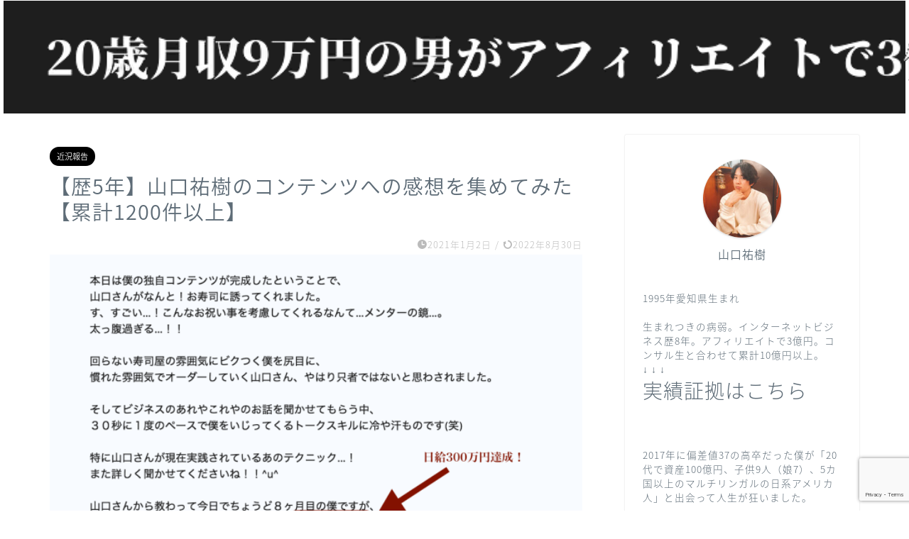

--- FILE ---
content_type: text/html; charset=UTF-8
request_url: https://yaaaaaaachi.com/archives/5906
body_size: 27606
content:
<!DOCTYPE html>
<html lang="ja">
<head prefix="og: http://ogp.me/ns# fb: http://ogp.me/ns/fb# article: http://ogp.me/ns/article#">
<meta charset="utf-8">
<meta http-equiv="X-UA-Compatible" content="IE=edge">
<meta name="viewport" content="width=device-width, initial-scale=1">
<!-- ここからOGP -->
<meta property="og:type" content="blog">
<meta property="og:title" content="【歴5年】山口祐樹のコンテンツへの感想を集めてみた【累計1200件以上】｜月収9万円のサラリーマンが起業して3億円稼いだブログ"> 
<meta property="og:url" content="https://yaaaaaaachi.com/archives/5906"> 
<meta property="og:description" content="こんにちは、山口祐樹です。 このページでは「山口祐樹って怪しくね？？」という人に向けて、過去5年間の僕の活動の中で、僕に"> 
<meta property="og:image" content="https://i0.wp.com/yaaaaaaachi.com/wp-content/uploads/2021/01/23d6565d6cb9d13e476e1bed6a578de5.png?fit=1386%2C1008&ssl=1">
<meta property="og:site_name" content="月収9万円のサラリーマンが起業して3億円稼いだブログ">
<meta property="fb:admins" content="">
<meta name="twitter:card" content="summary">
<meta name="twitter:site" content="@yaaaaachi12345">
<!-- ここまでOGP --> 
<meta name="description" itemprop="description" content="こんにちは、山口祐樹です。 このページでは「山口祐樹って怪しくね？？」という人に向けて、過去5年間の僕の活動の中で、僕に" >
<link rel="shortcut icon" href="https://yaaaaaaachi.com/wp-content/themes/jin/favicon.ico">
<link rel="canonical" href="https://yaaaaaaachi.com/archives/5906">
<title>【歴5年】山口祐樹のコンテンツへの感想を集めてみた【累計1200件以上】 | 月収9万円のサラリーマンが起業して3億円稼いだブログ</title>
<!-- All in One SEO 4.6.8.1 - aioseo.com -->
<meta name="robots" content="max-image-preview:large" />
<link rel="canonical" href="https://yaaaaaaachi.com/archives/5906" />
<meta name="generator" content="All in One SEO (AIOSEO) 4.6.8.1" />
<meta property="og:locale" content="ja_JP" />
<meta property="og:site_name" content="月収9万円のサラリーマンが起業して3億円稼いだブログ |" />
<meta property="og:type" content="article" />
<meta property="og:title" content="【歴5年】山口祐樹のコンテンツへの感想を集めてみた【累計1200件以上】 | 月収9万円のサラリーマンが起業して3億円稼いだブログ" />
<meta property="og:url" content="https://yaaaaaaachi.com/archives/5906" />
<meta property="article:published_time" content="2021-01-02T05:53:52+00:00" />
<meta property="article:modified_time" content="2022-08-29T16:42:43+00:00" />
<meta name="twitter:card" content="summary" />
<meta name="twitter:title" content="【歴5年】山口祐樹のコンテンツへの感想を集めてみた【累計1200件以上】 | 月収9万円のサラリーマンが起業して3億円稼いだブログ" />
<meta name="google" content="nositelinkssearchbox" />
<script type="application/ld+json" class="aioseo-schema">
{"@context":"https:\/\/schema.org","@graph":[{"@type":"Article","@id":"https:\/\/yaaaaaaachi.com\/archives\/5906#article","name":"\u3010\u6b745\u5e74\u3011\u5c71\u53e3\u7950\u6a39\u306e\u30b3\u30f3\u30c6\u30f3\u30c4\u3078\u306e\u611f\u60f3\u3092\u96c6\u3081\u3066\u307f\u305f\u3010\u7d2f\u8a081200\u4ef6\u4ee5\u4e0a\u3011 | \u6708\u53ce9\u4e07\u5186\u306e\u30b5\u30e9\u30ea\u30fc\u30de\u30f3\u304c\u8d77\u696d\u3057\u30663\u5104\u5186\u7a3c\u3044\u3060\u30d6\u30ed\u30b0","headline":"\u3010\u6b745\u5e74\u3011\u5c71\u53e3\u7950\u6a39\u306e\u30b3\u30f3\u30c6\u30f3\u30c4\u3078\u306e\u611f\u60f3\u3092\u96c6\u3081\u3066\u307f\u305f\u3010\u7d2f\u8a081200\u4ef6\u4ee5\u4e0a\u3011","author":{"@id":"https:\/\/yaaaaaaachi.com\/archives\/author\/rouise3000#author"},"publisher":{"@id":"https:\/\/yaaaaaaachi.com\/#organization"},"image":{"@type":"ImageObject","url":"https:\/\/i0.wp.com\/yaaaaaaachi.com\/wp-content\/uploads\/2021\/01\/23d6565d6cb9d13e476e1bed6a578de5.png?fit=1386%2C1008&ssl=1","width":1386,"height":1008},"datePublished":"2021-01-02T14:53:52+09:00","dateModified":"2022-08-30T01:42:43+09:00","inLanguage":"ja","mainEntityOfPage":{"@id":"https:\/\/yaaaaaaachi.com\/archives\/5906#webpage"},"isPartOf":{"@id":"https:\/\/yaaaaaaachi.com\/archives\/5906#webpage"},"articleSection":"\u8fd1\u6cc1\u5831\u544a"},{"@type":"BreadcrumbList","@id":"https:\/\/yaaaaaaachi.com\/archives\/5906#breadcrumblist","itemListElement":[{"@type":"ListItem","@id":"https:\/\/yaaaaaaachi.com\/#listItem","position":1,"name":"\u5bb6"}]},{"@type":"Organization","@id":"https:\/\/yaaaaaaachi.com\/#organization","name":"\u6708\u53ce9\u4e07\u5186\u306e\u30b5\u30e9\u30ea\u30fc\u30de\u30f3\u304c\u8d77\u696d\u3057\u30663\u5104\u5186\u7a3c\u3044\u3060\u30d6\u30ed\u30b0","url":"https:\/\/yaaaaaaachi.com\/"},{"@type":"Person","@id":"https:\/\/yaaaaaaachi.com\/archives\/author\/rouise3000#author","url":"https:\/\/yaaaaaaachi.com\/archives\/author\/rouise3000","name":"\u5c71\u53e3\u7950\u6a39\uff20\u65e5\u672c1\u4f4d\u30ec\u30d3\u30e5\u30fc\u30d6\u30ed\u30ac\u30fc","image":{"@type":"ImageObject","@id":"https:\/\/yaaaaaaachi.com\/archives\/5906#authorImage","url":"https:\/\/yaaaaaaachi.com\/wp-content\/uploads\/2021\/01\/953.png","width":96,"height":96,"caption":"\u5c71\u53e3\u7950\u6a39\uff20\u65e5\u672c1\u4f4d\u30ec\u30d3\u30e5\u30fc\u30d6\u30ed\u30ac\u30fc"}},{"@type":"WebPage","@id":"https:\/\/yaaaaaaachi.com\/archives\/5906#webpage","url":"https:\/\/yaaaaaaachi.com\/archives\/5906","name":"\u3010\u6b745\u5e74\u3011\u5c71\u53e3\u7950\u6a39\u306e\u30b3\u30f3\u30c6\u30f3\u30c4\u3078\u306e\u611f\u60f3\u3092\u96c6\u3081\u3066\u307f\u305f\u3010\u7d2f\u8a081200\u4ef6\u4ee5\u4e0a\u3011 | \u6708\u53ce9\u4e07\u5186\u306e\u30b5\u30e9\u30ea\u30fc\u30de\u30f3\u304c\u8d77\u696d\u3057\u30663\u5104\u5186\u7a3c\u3044\u3060\u30d6\u30ed\u30b0","inLanguage":"ja","isPartOf":{"@id":"https:\/\/yaaaaaaachi.com\/#website"},"breadcrumb":{"@id":"https:\/\/yaaaaaaachi.com\/archives\/5906#breadcrumblist"},"author":{"@id":"https:\/\/yaaaaaaachi.com\/archives\/author\/rouise3000#author"},"creator":{"@id":"https:\/\/yaaaaaaachi.com\/archives\/author\/rouise3000#author"},"image":{"@type":"ImageObject","url":"https:\/\/i0.wp.com\/yaaaaaaachi.com\/wp-content\/uploads\/2021\/01\/23d6565d6cb9d13e476e1bed6a578de5.png?fit=1386%2C1008&ssl=1","@id":"https:\/\/yaaaaaaachi.com\/archives\/5906\/#mainImage","width":1386,"height":1008},"primaryImageOfPage":{"@id":"https:\/\/yaaaaaaachi.com\/archives\/5906#mainImage"},"datePublished":"2021-01-02T14:53:52+09:00","dateModified":"2022-08-30T01:42:43+09:00"},{"@type":"WebSite","@id":"https:\/\/yaaaaaaachi.com\/#website","url":"https:\/\/yaaaaaaachi.com\/","name":"\u30b3\u30f3\u30b5\u30eb\u751f\u306e\u7d2f\u8a08\u58f2\u4e0a10\u5104\u5186\u3092\u9054\u6210\u3057\u305f\u300c\u30b3\u30f3\u30c6\u30f3\u30c4\u30d3\u30b8\u30cd\u30b9\u300d\u3092\u5b66\u3073\u307e\u305b\u3093\u304b\uff1f","inLanguage":"ja","publisher":{"@id":"https:\/\/yaaaaaaachi.com\/#organization"}}]}
</script>
<!-- All in One SEO -->
<!-- Google Tag Manager for WordPress by gtm4wp.com -->
<script data-cfasync="false" data-pagespeed-no-defer>
var gtm4wp_datalayer_name = "dataLayer";
var dataLayer = dataLayer || [];
</script>
<!-- End Google Tag Manager for WordPress by gtm4wp.com --><link rel='dns-prefetch' href='//secure.gravatar.com' />
<link rel='dns-prefetch' href='//ajax.googleapis.com' />
<link rel='dns-prefetch' href='//cdnjs.cloudflare.com' />
<link rel='dns-prefetch' href='//use.fontawesome.com' />
<link rel='dns-prefetch' href='//stats.wp.com' />
<link rel='dns-prefetch' href='//v0.wordpress.com' />
<link rel='dns-prefetch' href='//i0.wp.com' />
<link rel='dns-prefetch' href='//c0.wp.com' />
<link rel="alternate" type="application/rss+xml" title="月収9万円のサラリーマンが起業して3億円稼いだブログ &raquo; フィード" href="https://yaaaaaaachi.com/feed" />
<link rel="alternate" type="application/rss+xml" title="月収9万円のサラリーマンが起業して3億円稼いだブログ &raquo; コメントフィード" href="https://yaaaaaaachi.com/comments/feed" />
<link rel="alternate" type="application/rss+xml" title="月収9万円のサラリーマンが起業して3億円稼いだブログ &raquo; 【歴5年】山口祐樹のコンテンツへの感想を集めてみた【累計1200件以上】 のコメントのフィード" href="https://yaaaaaaachi.com/archives/5906/feed" />
<link rel='stylesheet' id='pt-cv-public-style-css' href='//yaaaaaaachi.com/wp-content/cache/wpfc-minified/mnppuqo8/af781.css' type='text/css' media='all' />
<link rel='stylesheet' id='wp-block-library-css' href='https://c0.wp.com/c/6.5.5/wp-includes/css/dist/block-library/style.min.css' type='text/css' media='all' />
<link rel='stylesheet' id='mediaelement-css' href='https://c0.wp.com/c/6.5.5/wp-includes/js/mediaelement/mediaelementplayer-legacy.min.css' type='text/css' media='all' />
<link rel='stylesheet' id='wp-mediaelement-css' href='https://c0.wp.com/c/6.5.5/wp-includes/js/mediaelement/wp-mediaelement.min.css' type='text/css' media='all' />
<style id='jetpack-sharing-buttons-style-inline-css' type='text/css'>
.jetpack-sharing-buttons__services-list{display:flex;flex-direction:row;flex-wrap:wrap;gap:0;list-style-type:none;margin:5px;padding:0}.jetpack-sharing-buttons__services-list.has-small-icon-size{font-size:12px}.jetpack-sharing-buttons__services-list.has-normal-icon-size{font-size:16px}.jetpack-sharing-buttons__services-list.has-large-icon-size{font-size:24px}.jetpack-sharing-buttons__services-list.has-huge-icon-size{font-size:36px}@media print{.jetpack-sharing-buttons__services-list{display:none!important}}.editor-styles-wrapper .wp-block-jetpack-sharing-buttons{gap:0;padding-inline-start:0}ul.jetpack-sharing-buttons__services-list.has-background{padding:1.25em 2.375em}
</style>
<link rel='stylesheet' id='simple-blog-card-css' href='//yaaaaaaachi.com/wp-content/cache/wpfc-minified/6w6kyoay/hdl2g.css' type='text/css' media='all' />
<style id='classic-theme-styles-inline-css' type='text/css'>
/*! This file is auto-generated */
.wp-block-button__link{color:#fff;background-color:#32373c;border-radius:9999px;box-shadow:none;text-decoration:none;padding:calc(.667em + 2px) calc(1.333em + 2px);font-size:1.125em}.wp-block-file__button{background:#32373c;color:#fff;text-decoration:none}
</style>
<style id='global-styles-inline-css' type='text/css'>
body{--wp--preset--color--black: #000000;--wp--preset--color--cyan-bluish-gray: #abb8c3;--wp--preset--color--white: #ffffff;--wp--preset--color--pale-pink: #f78da7;--wp--preset--color--vivid-red: #cf2e2e;--wp--preset--color--luminous-vivid-orange: #ff6900;--wp--preset--color--luminous-vivid-amber: #fcb900;--wp--preset--color--light-green-cyan: #7bdcb5;--wp--preset--color--vivid-green-cyan: #00d084;--wp--preset--color--pale-cyan-blue: #8ed1fc;--wp--preset--color--vivid-cyan-blue: #0693e3;--wp--preset--color--vivid-purple: #9b51e0;--wp--preset--gradient--vivid-cyan-blue-to-vivid-purple: linear-gradient(135deg,rgba(6,147,227,1) 0%,rgb(155,81,224) 100%);--wp--preset--gradient--light-green-cyan-to-vivid-green-cyan: linear-gradient(135deg,rgb(122,220,180) 0%,rgb(0,208,130) 100%);--wp--preset--gradient--luminous-vivid-amber-to-luminous-vivid-orange: linear-gradient(135deg,rgba(252,185,0,1) 0%,rgba(255,105,0,1) 100%);--wp--preset--gradient--luminous-vivid-orange-to-vivid-red: linear-gradient(135deg,rgba(255,105,0,1) 0%,rgb(207,46,46) 100%);--wp--preset--gradient--very-light-gray-to-cyan-bluish-gray: linear-gradient(135deg,rgb(238,238,238) 0%,rgb(169,184,195) 100%);--wp--preset--gradient--cool-to-warm-spectrum: linear-gradient(135deg,rgb(74,234,220) 0%,rgb(151,120,209) 20%,rgb(207,42,186) 40%,rgb(238,44,130) 60%,rgb(251,105,98) 80%,rgb(254,248,76) 100%);--wp--preset--gradient--blush-light-purple: linear-gradient(135deg,rgb(255,206,236) 0%,rgb(152,150,240) 100%);--wp--preset--gradient--blush-bordeaux: linear-gradient(135deg,rgb(254,205,165) 0%,rgb(254,45,45) 50%,rgb(107,0,62) 100%);--wp--preset--gradient--luminous-dusk: linear-gradient(135deg,rgb(255,203,112) 0%,rgb(199,81,192) 50%,rgb(65,88,208) 100%);--wp--preset--gradient--pale-ocean: linear-gradient(135deg,rgb(255,245,203) 0%,rgb(182,227,212) 50%,rgb(51,167,181) 100%);--wp--preset--gradient--electric-grass: linear-gradient(135deg,rgb(202,248,128) 0%,rgb(113,206,126) 100%);--wp--preset--gradient--midnight: linear-gradient(135deg,rgb(2,3,129) 0%,rgb(40,116,252) 100%);--wp--preset--font-size--small: 13px;--wp--preset--font-size--medium: 20px;--wp--preset--font-size--large: 36px;--wp--preset--font-size--x-large: 42px;--wp--preset--spacing--20: 0.44rem;--wp--preset--spacing--30: 0.67rem;--wp--preset--spacing--40: 1rem;--wp--preset--spacing--50: 1.5rem;--wp--preset--spacing--60: 2.25rem;--wp--preset--spacing--70: 3.38rem;--wp--preset--spacing--80: 5.06rem;--wp--preset--shadow--natural: 6px 6px 9px rgba(0, 0, 0, 0.2);--wp--preset--shadow--deep: 12px 12px 50px rgba(0, 0, 0, 0.4);--wp--preset--shadow--sharp: 6px 6px 0px rgba(0, 0, 0, 0.2);--wp--preset--shadow--outlined: 6px 6px 0px -3px rgba(255, 255, 255, 1), 6px 6px rgba(0, 0, 0, 1);--wp--preset--shadow--crisp: 6px 6px 0px rgba(0, 0, 0, 1);}:where(.is-layout-flex){gap: 0.5em;}:where(.is-layout-grid){gap: 0.5em;}body .is-layout-flex{display: flex;}body .is-layout-flex{flex-wrap: wrap;align-items: center;}body .is-layout-flex > *{margin: 0;}body .is-layout-grid{display: grid;}body .is-layout-grid > *{margin: 0;}:where(.wp-block-columns.is-layout-flex){gap: 2em;}:where(.wp-block-columns.is-layout-grid){gap: 2em;}:where(.wp-block-post-template.is-layout-flex){gap: 1.25em;}:where(.wp-block-post-template.is-layout-grid){gap: 1.25em;}.has-black-color{color: var(--wp--preset--color--black) !important;}.has-cyan-bluish-gray-color{color: var(--wp--preset--color--cyan-bluish-gray) !important;}.has-white-color{color: var(--wp--preset--color--white) !important;}.has-pale-pink-color{color: var(--wp--preset--color--pale-pink) !important;}.has-vivid-red-color{color: var(--wp--preset--color--vivid-red) !important;}.has-luminous-vivid-orange-color{color: var(--wp--preset--color--luminous-vivid-orange) !important;}.has-luminous-vivid-amber-color{color: var(--wp--preset--color--luminous-vivid-amber) !important;}.has-light-green-cyan-color{color: var(--wp--preset--color--light-green-cyan) !important;}.has-vivid-green-cyan-color{color: var(--wp--preset--color--vivid-green-cyan) !important;}.has-pale-cyan-blue-color{color: var(--wp--preset--color--pale-cyan-blue) !important;}.has-vivid-cyan-blue-color{color: var(--wp--preset--color--vivid-cyan-blue) !important;}.has-vivid-purple-color{color: var(--wp--preset--color--vivid-purple) !important;}.has-black-background-color{background-color: var(--wp--preset--color--black) !important;}.has-cyan-bluish-gray-background-color{background-color: var(--wp--preset--color--cyan-bluish-gray) !important;}.has-white-background-color{background-color: var(--wp--preset--color--white) !important;}.has-pale-pink-background-color{background-color: var(--wp--preset--color--pale-pink) !important;}.has-vivid-red-background-color{background-color: var(--wp--preset--color--vivid-red) !important;}.has-luminous-vivid-orange-background-color{background-color: var(--wp--preset--color--luminous-vivid-orange) !important;}.has-luminous-vivid-amber-background-color{background-color: var(--wp--preset--color--luminous-vivid-amber) !important;}.has-light-green-cyan-background-color{background-color: var(--wp--preset--color--light-green-cyan) !important;}.has-vivid-green-cyan-background-color{background-color: var(--wp--preset--color--vivid-green-cyan) !important;}.has-pale-cyan-blue-background-color{background-color: var(--wp--preset--color--pale-cyan-blue) !important;}.has-vivid-cyan-blue-background-color{background-color: var(--wp--preset--color--vivid-cyan-blue) !important;}.has-vivid-purple-background-color{background-color: var(--wp--preset--color--vivid-purple) !important;}.has-black-border-color{border-color: var(--wp--preset--color--black) !important;}.has-cyan-bluish-gray-border-color{border-color: var(--wp--preset--color--cyan-bluish-gray) !important;}.has-white-border-color{border-color: var(--wp--preset--color--white) !important;}.has-pale-pink-border-color{border-color: var(--wp--preset--color--pale-pink) !important;}.has-vivid-red-border-color{border-color: var(--wp--preset--color--vivid-red) !important;}.has-luminous-vivid-orange-border-color{border-color: var(--wp--preset--color--luminous-vivid-orange) !important;}.has-luminous-vivid-amber-border-color{border-color: var(--wp--preset--color--luminous-vivid-amber) !important;}.has-light-green-cyan-border-color{border-color: var(--wp--preset--color--light-green-cyan) !important;}.has-vivid-green-cyan-border-color{border-color: var(--wp--preset--color--vivid-green-cyan) !important;}.has-pale-cyan-blue-border-color{border-color: var(--wp--preset--color--pale-cyan-blue) !important;}.has-vivid-cyan-blue-border-color{border-color: var(--wp--preset--color--vivid-cyan-blue) !important;}.has-vivid-purple-border-color{border-color: var(--wp--preset--color--vivid-purple) !important;}.has-vivid-cyan-blue-to-vivid-purple-gradient-background{background: var(--wp--preset--gradient--vivid-cyan-blue-to-vivid-purple) !important;}.has-light-green-cyan-to-vivid-green-cyan-gradient-background{background: var(--wp--preset--gradient--light-green-cyan-to-vivid-green-cyan) !important;}.has-luminous-vivid-amber-to-luminous-vivid-orange-gradient-background{background: var(--wp--preset--gradient--luminous-vivid-amber-to-luminous-vivid-orange) !important;}.has-luminous-vivid-orange-to-vivid-red-gradient-background{background: var(--wp--preset--gradient--luminous-vivid-orange-to-vivid-red) !important;}.has-very-light-gray-to-cyan-bluish-gray-gradient-background{background: var(--wp--preset--gradient--very-light-gray-to-cyan-bluish-gray) !important;}.has-cool-to-warm-spectrum-gradient-background{background: var(--wp--preset--gradient--cool-to-warm-spectrum) !important;}.has-blush-light-purple-gradient-background{background: var(--wp--preset--gradient--blush-light-purple) !important;}.has-blush-bordeaux-gradient-background{background: var(--wp--preset--gradient--blush-bordeaux) !important;}.has-luminous-dusk-gradient-background{background: var(--wp--preset--gradient--luminous-dusk) !important;}.has-pale-ocean-gradient-background{background: var(--wp--preset--gradient--pale-ocean) !important;}.has-electric-grass-gradient-background{background: var(--wp--preset--gradient--electric-grass) !important;}.has-midnight-gradient-background{background: var(--wp--preset--gradient--midnight) !important;}.has-small-font-size{font-size: var(--wp--preset--font-size--small) !important;}.has-medium-font-size{font-size: var(--wp--preset--font-size--medium) !important;}.has-large-font-size{font-size: var(--wp--preset--font-size--large) !important;}.has-x-large-font-size{font-size: var(--wp--preset--font-size--x-large) !important;}
.wp-block-navigation a:where(:not(.wp-element-button)){color: inherit;}
:where(.wp-block-post-template.is-layout-flex){gap: 1.25em;}:where(.wp-block-post-template.is-layout-grid){gap: 1.25em;}
:where(.wp-block-columns.is-layout-flex){gap: 2em;}:where(.wp-block-columns.is-layout-grid){gap: 2em;}
.wp-block-pullquote{font-size: 1.5em;line-height: 1.6;}
</style>
<link rel='stylesheet' id='contact-form-7-css' href='//yaaaaaaachi.com/wp-content/cache/wpfc-minified/klpoll2g/af781.css' type='text/css' media='all' />
<link rel='stylesheet' id='wp-show-posts-css' href='//yaaaaaaachi.com/wp-content/cache/wpfc-minified/kq9gb8mf/af781.css' type='text/css' media='all' />
<link rel='stylesheet' id='theme-style-css' href='//yaaaaaaachi.com/wp-content/cache/wpfc-minified/q8lxmpv5/af781.css' type='text/css' media='all' />
<link rel='stylesheet' id='fontawesome-style-css' href='https://use.fontawesome.com/releases/v5.6.3/css/all.css?ver=6.5.5' type='text/css' media='all' />
<link rel='stylesheet' id='swiper-style-css' href='https://cdnjs.cloudflare.com/ajax/libs/Swiper/4.0.7/css/swiper.min.css?ver=6.5.5' type='text/css' media='all' />
<link rel='stylesheet' id='jetpack_css-css' href='https://c0.wp.com/p/jetpack/13.7/css/jetpack.css' type='text/css' media='all' />
<link rel="https://api.w.org/" href="https://yaaaaaaachi.com/wp-json/" /><link rel="alternate" type="application/json" href="https://yaaaaaaachi.com/wp-json/wp/v2/posts/5906" /><link rel='shortlink' href='https://wp.me/p9tjS1-1xg' />
<link rel="alternate" type="application/json+oembed" href="https://yaaaaaaachi.com/wp-json/oembed/1.0/embed?url=https%3A%2F%2Fyaaaaaaachi.com%2Farchives%2F5906" />
<link rel="alternate" type="text/xml+oembed" href="https://yaaaaaaachi.com/wp-json/oembed/1.0/embed?url=https%3A%2F%2Fyaaaaaaachi.com%2Farchives%2F5906&#038;format=xml" />
<link rel='stylesheet' id='4638-css' href='//yaaaaaaachi.com/wp-content/cache/wpfc-minified/ees8nsym/af781.css' type="text/css" media='all' />
<!-- Global site tag (gtag.js) - Google Analytics -->
<script async src="https://www.googletagmanager.com/gtag/js?id=UA-119885455-1">
</script>
<script>
window.dataLayer = window.dataLayer || [];
function gtag(){dataLayer.push(arguments);}
gtag('js', new Date());
gtag('config', 'UA-119885455-1');
</script>	<style>img#wpstats{display:none}</style>
<!-- Google Tag Manager for WordPress by gtm4wp.com -->
<!-- GTM Container placement set to footer -->
<script data-cfasync="false" data-pagespeed-no-defer>
var dataLayer_content = {"pagePostType":"post","pagePostType2":"single-post","pageCategory":["current"],"pagePostAuthor":"山口祐樹＠日本1位レビューブロガー"};
dataLayer.push( dataLayer_content );
</script>
<script data-cfasync="false">
(function(w,d,s,l,i){w[l]=w[l]||[];w[l].push({'gtm.start':
new Date().getTime(),event:'gtm.js'});var f=d.getElementsByTagName(s)[0],
j=d.createElement(s),dl=l!='dataLayer'?'&l='+l:'';j.async=true;j.src=
'//www.googletagmanager.com/gtm.js?id='+i+dl;f.parentNode.insertBefore(j,f);
})(window,document,'script','dataLayer','GTM-PPBZ6VW');
</script>
<!-- End Google Tag Manager for WordPress by gtm4wp.com -->	<style type="text/css">
#wrapper {
background-color: #ffffff;
background-image: url();
}
.related-entry-headline-text span:before,
#comment-title span:before,
#reply-title span:before {
background-color: #232323;
border-color: #232323 !important;
}
#breadcrumb:after,
#page-top a {
background-color: #5e6c77;
}
footer {
background-color: #5e6c77;
}
.footer-inner a,
#copyright,
#copyright-center {
border-color: #fff !important;
color: #fff !important;
}
#footer-widget-area {
border-color: #fff !important;
}
.page-top-footer a {
color: #5e6c77 !important;
}
body,
a,
a:link,
a:visited,
.my-profile,
.widgettitle,
.tabBtn-mag label {
color: #5e6c77;
}
a:hover {
color: #ff6768;
}
.footer-menu-sp .current-menu-item a:before {
background-color: #232323;
}
.footer-menu-sp .current-menu-item a {
color: #232323;
}
.sp-sidemenu-menu a span {
background-color: #232323;
}
.sp-sidemenu-btn {
background-color: #000000 !important;
}
#page-top {
bottom: 25px;
}
.widget_nav_menu ul>li>a:before,
.widget_categories ul>li>a:before,
.widget_pages ul>li>a:before,
.widget_recent_entries ul>li>a:before,
.widget_archive ul>li>a:before,
.widget_archive form:after,
.widget_categories form:after,
.widget_nav_menu ul>li>ul.sub-menu>li>a:before,
.widget_categories ul>li>.children>li>a:before,
.widget_pages ul>li>.children>li>a:before,
.widget_nav_menu ul>li>ul.sub-menu>li>ul.sub-menu li>a:before,
.widget_categories ul>li>.children>li>.children li>a:before,
.widget_pages ul>li>.children>li>.children li>a:before {
color: #232323;
}
.widget_nav_menu ul .sub-menu .sub-menu li a:before {
background-color: #5e6c77 !important;
}
.d--labeling-act-border{
border-color: rgba(94,108,119,0.18);
}
.c--labeling-act.d--labeling-act-solid{
background-color: rgba(94,108,119,0.06);
}
.a--labeling-act{
color: rgba(94,108,119,0.6);
}
.a--labeling-small-act span{
background-color: rgba(94,108,119,0.21);
}
.c--labeling-act.d--labeling-act-strong{
background-color: rgba(94,108,119,0.045);
}
.d--labeling-act-strong .a--labeling-act{
color: rgba(94,108,119,0.75);
}
footer .footer-widget,
footer .footer-widget a,
footer .footer-widget ul li,
.footer-widget.widget_nav_menu ul>li>a:before,
.footer-widget.widget_categories ul>li>a:before,
.footer-widget.widget_recent_entries ul>li>a:before,
.footer-widget.widget_pages ul>li>a:before,
.footer-widget.widget_archive ul>li>a:before,
footer .widget_tag_cloud .tagcloud a:before {
color: #fff !important;
border-color: #fff !important;
}
footer .footer-widget .widgettitle {
color: #fff !important;
border-color: #000000 !important;
}
footer .widget_nav_menu ul .children .children li a:before,
footer .widget_categories ul .children .children li a:before,
footer .widget_nav_menu ul .sub-menu .sub-menu li a:before {
background-color: #fff !important;
}
#drawernav a:hover,
.post-list-title,
#prev-next p,
#toc_container .toc_list li a {
color: #5e6c77 !important;
}
#header-box {
background-color: #1e1e1e;
}
@media (min-width: 768px) {
#header-box .header-box10-bg:before,
#header-box .header-box11-bg:before {
border-radius: 2px;
}
}
.top-image-meta {
margin-top: 10px;
}
.pickup-contents:before {
background-color: #1e1e1e !important;
}
.main-image-text {
color: #ffffff;
}
.main-image-text-sub {
color: #ffffff;
}
#header-box.sp-fix~#scroll-content {
position: relative !important;
padding-top: 40px !important;
/* 打ち消し用のパディング */
}
#header-box.sp-fix~#scroll-content #sp-footer-box {
position: fixed !important;
}
@media (min-width: 481px) {
#site-info {
padding-top: 5px !important;
padding-bottom: 5px !important;
}
}
#site-info span a {
color: #ffffff !important;
}
#headmenu .headsns .line a svg {
fill: #ffffff !important;
}
#headmenu .headsns a,
#headmenu {
color: #ffffff !important;
border-color: #ffffff !important;
}
.headsearch,
#headmenu {
color: #ffffff !important;
}
.profile-follow .line-sns a svg {
fill: #232323 !important;
}
.profile-follow .line-sns a:hover svg {
fill: #000000 !important;
}
.profile-follow a {
color: #232323 !important;
border-color: #232323 !important;
}
.profile-follow a:hover,
#headmenu .headsns a:hover {
color: #000000 !important;
border-color: #000000 !important;
}
#header #headmenu .headsns .line a:hover svg {
fill: #000000 !important;
}
.cps-icon-bar,
#navtoggle:checked+.sp-menu-open .cps-icon-bar {
background-color: #ffffff;
}
#nav-container {
background-color: #ffffff;
}
.menu-box .menu-item svg {
fill: #5e6c77;
}
#drawernav ul.menu-box>li>a,
#drawernav2 ul.menu-box>li>a,
#drawernav3 ul.menu-box>li>a,
#drawernav4 ul.menu-box>li>a,
#drawernav5 ul.menu-box>li>a,
#drawernav ul.menu-box>li.menu-item-has-children:after,
#drawernav2 ul.menu-box>li.menu-item-has-children:after,
#drawernav3 ul.menu-box>li.menu-item-has-children:after,
#drawernav4 ul.menu-box>li.menu-item-has-children:after,
#drawernav5 ul.menu-box>li.menu-item-has-children:after {
color: #5e6c77 !important;
}
#drawernav ul.menu-box li a,
#drawernav2 ul.menu-box li a,
#drawernav3 ul.menu-box li a,
#drawernav4 ul.menu-box li a,
#drawernav5 ul.menu-box li a {
font-size: 12px !important;
}
#drawernav3 ul.menu-box>li {
color: #5e6c77 !important;
}
#drawernav4 .menu-box>.menu-item>a:after,
#drawernav3 .menu-box>.menu-item>a:after,
#drawernav .menu-box>.menu-item>a:after {
background-color: #5e6c77 !important;
}
#drawernav2 .menu-box>.menu-item:hover,
#drawernav5 .menu-box>.menu-item:hover {
border-top-color: #232323 !important;
}
ul.menu-box li a:before {
color: #000000 !important;
}
.cps-sp-menu-bar {
background-color: #3b4675 !important;
}
.cps-sp-menu-bar ul li a {
color: #fff !important;
}
.cps-sp-menu-bar ul .current-menu-item a {
border-color: #fff !important;
}
.cps-info-bar a {
background-color: #ffcd44 !important;
}
@media (min-width: 768px) {
.post-list-mag .post-list-item:not(:nth-child(2n)) {
margin-right: 2.6%;
}
}
@media (min-width: 768px) {
#tab-1:checked~.tabBtn-mag li [for="tab-1"]:after,
#tab-2:checked~.tabBtn-mag li [for="tab-2"]:after,
#tab-3:checked~.tabBtn-mag li [for="tab-3"]:after,
#tab-4:checked~.tabBtn-mag li [for="tab-4"]:after {
border-top-color: #232323 !important;
}
.tabBtn-mag label {
border-bottom-color: #232323 !important;
}
}
#tab-1:checked~.tabBtn-mag li [for="tab-1"],
#tab-2:checked~.tabBtn-mag li [for="tab-2"],
#tab-3:checked~.tabBtn-mag li [for="tab-3"],
#tab-4:checked~.tabBtn-mag li [for="tab-4"],
#prev-next a.next:after,
#prev-next a.prev:after,
.more-cat-button a:hover span:before {
background-color: #232323 !important;
}
.swiper-slide .post-list-cat,
.post-list-mag .post-list-cat,
.post-list-mag3col .post-list-cat,
.post-list-mag-sp1col .post-list-cat,
.swiper-pagination-bullet-active,
.pickup-cat,
.post-list .post-list-cat,
#breadcrumb .bcHome a:hover span:before,
.popular-item:nth-child(1) .pop-num,
.popular-item:nth-child(2) .pop-num,
.popular-item:nth-child(3) .pop-num {
background-color: #000000 !important;
}
.sidebar-btn a,
.profile-sns-menu {
background-color: #000000 !important;
}
.sp-sns-menu a,
.pickup-contents-box a:hover .pickup-title {
border-color: #232323 !important;
color: #232323 !important;
}
.pickup-image:after {
display: none;
}
.pro-line svg {
fill: #232323 !important;
}
.cps-post-cat a,
.meta-cat,
.popular-cat {
background-color: #000000 !important;
border-color: #000000 !important;
}
.tagicon,
.tag-box a,
#toc_container .toc_list>li,
#toc_container .toc_title {
color: #232323 !important;
}
.widget_tag_cloud a::before {
color: #5e6c77 !important;
}
.tag-box a,
#toc_container:before {
border-color: #232323 !important;
}
.cps-post-cat a:hover {
color: #ff6768 !important;
}
.pagination li:not([class*="current"]) a:hover,
.widget_tag_cloud a:hover {
background-color: #232323 !important;
}
.pagination li:not([class*="current"]) a:hover {
opacity: 0.5 !important;
}
.pagination li.current a {
background-color: #232323 !important;
border-color: #232323 !important;
}
.nextpage a:hover span {
color: #232323 !important;
border-color: #232323 !important;
}
.cta-content:before {
background-color: #2294d6 !important;
}
.cta-text,
.info-title {
color: #fff !important;
}
#footer-widget-area.footer_style1 .widgettitle {
border-color: #000000 !important;
}
.sidebar_style1 .widgettitle,
.sidebar_style5 .widgettitle {
border-color: #232323 !important;
}
.sidebar_style2 .widgettitle,
.sidebar_style4 .widgettitle,
.sidebar_style6 .widgettitle,
#home-bottom-widget .widgettitle,
#home-top-widget .widgettitle,
#post-bottom-widget .widgettitle,
#post-top-widget .widgettitle {
background-color: #232323 !important;
}
#home-bottom-widget .widget_search .search-box input[type="submit"],
#home-top-widget .widget_search .search-box input[type="submit"],
#post-bottom-widget .widget_search .search-box input[type="submit"],
#post-top-widget .widget_search .search-box input[type="submit"] {
background-color: #000000 !important;
}
.tn-logo-size {
font-size: 80% !important;
}
@media (min-width: 481px) {
.tn-logo-size img {
width: calc(80%*0.5) !important;
}
}
@media (min-width: 768px) {
.tn-logo-size img {
width: calc(80%*2.2) !important;
}
}
@media (min-width: 1200px) {
.tn-logo-size img {
width: 80% !important;
}
}
.sp-logo-size {
font-size: 150% !important;
}
.sp-logo-size img {
width: 150% !important;
}
.cps-post-main ul>li:before,
.cps-post-main ol>li:before {
background-color: #000000 !important;
}
.profile-card .profile-title {
background-color: #232323 !important;
}
.profile-card {
border-color: #232323 !important;
}
.cps-post-main a {
color: #ff6768;
}
.cps-post-main .marker {
background: -webkit-linear-gradient(transparent 60%, #ffe2e2 0%);
background: linear-gradient(transparent 60%, #ffe2e2 0%);
}
.cps-post-main .marker2 {
background: -webkit-linear-gradient(transparent 60%, #a9eaf2 0%);
background: linear-gradient(transparent 60%, #a9eaf2 0%);
}
.cps-post-main .jic-sc {
color: #e9546b;
}
.simple-box1 {
border-color: #51a5d6 !important;
}
.simple-box2 {
border-color: #f2bf7d !important;
}
.simple-box3 {
border-color: #2294d6 !important;
}
.simple-box4 {
border-color: #7badd8 !important;
}
.simple-box4:before {
background-color: #7badd8;
}
.simple-box5 {
border-color: #e896c7 !important;
}
.simple-box5:before {
background-color: #e896c7;
}
.simple-box6 {
background-color: #fffdef !important;
}
.simple-box7 {
border-color: #def1f9 !important;
}
.simple-box7:before {
background-color: #def1f9 !important;
}
.simple-box8 {
border-color: #96ddc1 !important;
}
.simple-box8:before {
background-color: #96ddc1 !important;
}
.simple-box9:before {
background-color: #e1c0e8 !important;
}
.simple-box9:after {
border-color: #e1c0e8 #e1c0e8 #ffffff #ffffff !important;
}
.kaisetsu-box1:before,
.kaisetsu-box1-title {
background-color: #ffb49e !important;
}
.kaisetsu-box2 {
border-color: #89c2f4 !important;
}
.kaisetsu-box2-title {
background-color: #89c2f4 !important;
}
.kaisetsu-box4 {
border-color: #ea91a9 !important;
}
.kaisetsu-box4-title {
background-color: #ea91a9 !important;
}
.kaisetsu-box5:before {
background-color: #57b3ba !important;
}
.kaisetsu-box5-title {
background-color: #57b3ba !important;
}
.concept-box1 {
border-color: #85db8f !important;
}
.concept-box1:after {
background-color: #85db8f !important;
}
.concept-box1:before {
content: "ポイント" !important;
color: #85db8f !important;
}
.concept-box2 {
border-color: #f7cf6a !important;
}
.concept-box2:after {
background-color: #f7cf6a !important;
}
.concept-box2:before {
content: "注意点" !important;
color: #f7cf6a !important;
}
.concept-box3 {
border-color: #86cee8 !important;
}
.concept-box3:after {
background-color: #86cee8 !important;
}
.concept-box3:before {
content: "良い例" !important;
color: #86cee8 !important;
}
.concept-box4 {
border-color: #ed8989 !important;
}
.concept-box4:after {
background-color: #ed8989 !important;
}
.concept-box4:before {
content: "悪い例" !important;
color: #ed8989 !important;
}
.concept-box5 {
border-color: #9e9e9e !important;
}
.concept-box5:after {
background-color: #9e9e9e !important;
}
.concept-box5:before {
content: "参考" !important;
color: #9e9e9e !important;
}
.concept-box6 {
border-color: #8eaced !important;
}
.concept-box6:after {
background-color: #8eaced !important;
}
.concept-box6:before {
content: "メモ" !important;
color: #8eaced !important;
}
.innerlink-box1,
.blog-card {
border-color: #ff6868 !important;
}
.innerlink-box1-title {
background-color: #ff6868 !important;
border-color: #ff6868 !important;
}
.innerlink-box1:before,
.blog-card-hl-box {
background-color: #ff6868 !important;
}
.concept-box1:before,
.concept-box2:before,
.concept-box3:before,
.concept-box4:before,
.concept-box5:before,
.concept-box6:before {
background-color: #ffffff;
background-image: url();
}
.concept-box1:after,
.concept-box2:after,
.concept-box3:after,
.concept-box4:after,
.concept-box5:after,
.concept-box6:after {
border-color: #ffffff;
border-image: url() 27 23 / 50px 30px / 1rem round space0 / 5px 5px;
}
.jin-ac-box01-title::after {
color: #232323;
}
.color-button01 a,
.color-button01 a:hover,
.color-button01:before {
background-color: #2294d6 !important;
}
.top-image-btn-color a,
.top-image-btn-color a:hover,
.top-image-btn-color:before {
background-color: #cec000 !important;
}
.color-button02 a,
.color-button02 a:hover,
.color-button02:before {
background-color: #ff6868 !important;
}
.color-button01-big a,
.color-button01-big a:hover,
.color-button01-big:before {
background-color: #ff6768 !important;
}
.color-button01-big a,
.color-button01-big:before {
border-radius: 5px !important;
}
.color-button01-big a {
padding-top: 20px !important;
padding-bottom: 20px !important;
}
.color-button02-big a,
.color-button02-big a:hover,
.color-button02-big:before {
background-color: #3b9dd6 !important;
}
.color-button02-big a,
.color-button02-big:before {
border-radius: 40px !important;
}
.color-button02-big a {
padding-top: 20px !important;
padding-bottom: 20px !important;
}
.top-image-btn-color a:hover,
.color-button01 a:hover,
.color-button02 a:hover,
.color-button01-big a:hover,
.color-button02-big a:hover {
opacity: 1;
}
.h2-style01 h2,
.h2-style02 h2:before,
.h2-style03 h2,
.h2-style04 h2:before,
.h2-style05 h2,
.h2-style07 h2:before,
.h2-style07 h2:after,
.h3-style03 h3:before,
.h3-style02 h3:before,
.h3-style05 h3:before,
.h3-style07 h3:before,
.h2-style08 h2:after,
.h2-style10 h2:before,
.h2-style10 h2:after,
.h3-style02 h3:after,
.h4-style02 h4:before {
background-color: #232323 !important;
}
.h3-style01 h3,
.h3-style04 h3,
.h3-style05 h3,
.h3-style06 h3,
.h4-style01 h4,
.h2-style02 h2,
.h2-style08 h2,
.h2-style08 h2:before,
.h2-style09 h2,
.h4-style03 h4 {
border-color: #232323 !important;
}
.h2-style05 h2:before {
border-top-color: #232323 !important;
}
.h2-style06 h2:before,
.sidebar_style3 .widgettitle:after {
background-image: linear-gradient(-45deg,
transparent 25%,
#232323 25%,
#232323 50%,
transparent 50%,
transparent 75%,
#232323 75%,
#232323);
}
.jin-h2-icons.h2-style02 h2 .jic:before,
.jin-h2-icons.h2-style04 h2 .jic:before,
.jin-h2-icons.h2-style06 h2 .jic:before,
.jin-h2-icons.h2-style07 h2 .jic:before,
.jin-h2-icons.h2-style08 h2 .jic:before,
.jin-h2-icons.h2-style09 h2 .jic:before,
.jin-h2-icons.h2-style10 h2 .jic:before,
.jin-h3-icons.h3-style01 h3 .jic:before,
.jin-h3-icons.h3-style02 h3 .jic:before,
.jin-h3-icons.h3-style03 h3 .jic:before,
.jin-h3-icons.h3-style04 h3 .jic:before,
.jin-h3-icons.h3-style05 h3 .jic:before,
.jin-h3-icons.h3-style06 h3 .jic:before,
.jin-h3-icons.h3-style07 h3 .jic:before,
.jin-h4-icons.h4-style01 h4 .jic:before,
.jin-h4-icons.h4-style02 h4 .jic:before,
.jin-h4-icons.h4-style03 h4 .jic:before,
.jin-h4-icons.h4-style04 h4 .jic:before {
color: #232323;
}
@media all and (-ms-high-contrast:none) {
*::-ms-backdrop,
.color-button01:before,
.color-button02:before,
.color-button01-big:before,
.color-button02-big:before {
background-color: #595857 !important;
}
}
.jin-lp-h2 h2,
.jin-lp-h2 h2 {
background-color: transparent !important;
border-color: transparent !important;
color: #5e6c77 !important;
}
.jincolumn-h3style2 {
border-color: #232323 !important;
}
.jinlph2-style1 h2:first-letter {
color: #232323 !important;
}
.jinlph2-style2 h2,
.jinlph2-style3 h2 {
border-color: #232323 !important;
}
.jin-photo-title .jin-fusen1-down,
.jin-photo-title .jin-fusen1-even,
.jin-photo-title .jin-fusen1-up {
border-left-color: #232323;
}
.jin-photo-title .jin-fusen2,
.jin-photo-title .jin-fusen3 {
background-color: #232323;
}
.jin-photo-title .jin-fusen2:before,
.jin-photo-title .jin-fusen3:before {
border-top-color: #232323;
}
.has-huge-font-size {
font-size: 42px !important;
}
.has-large-font-size {
font-size: 36px !important;
}
.has-medium-font-size {
font-size: 20px !important;
}
.has-normal-font-size {
font-size: 16px !important;
}
.has-small-font-size {
font-size: 13px !important;
}
</style>
<link rel="stylesheet" type="text/css" id="wp-custom-css" href='//yaaaaaaachi.com/wp-content/cache/wpfc-minified/2fayg5lf/bizbq.css' />	
<!--カエレバCSS-->
<!--アプリーチCSS-->
<!-- Google Tag Manager -->
<script>(function(w,d,s,l,i){w[l]=w[l]||[];w[l].push({'gtm.start':
new Date().getTime(),event:'gtm.js'});var f=d.getElementsByTagName(s)[0],
j=d.createElement(s),dl=l!='dataLayer'?'&l='+l:'';j.async=true;j.src=
'https://www.googletagmanager.com/gtm.js?id='+i+dl;f.parentNode.insertBefore(j,f);
})(window,document,'script','dataLayer','GTM-WK6SND8');</script>
<!-- End Google Tag Manager -->
</head>
<body data-rsssl=1 class="post-template-default single single-post postid-5906 single-format-standard" id="nts-style">
<div id="wrapper">
<span class="headsearch jin-sp-design animate tn_search_off">
<form class="search-box" role="search" method="get" id="searchform" action="https://yaaaaaaachi.com/">
<input type="search" placeholder="" class="text search-text" value="" name="s" id="s">
<input type="submit" id="searchsubmit" value="&#xe931;">
</form>
</span>
<div id="scroll-content" class="animate">
<!--ヘッダー-->
<div id="header-box" class="tn_on header-box animate">
<div id="header" class="header-type2 header animate">
<div id="site-info" class="ef">
<span class="sp-logo-size"><a href='https://yaaaaaaachi.com/' title='月収9万円のサラリーマンが起業して3億円稼いだブログ' rel='home'><img src='https://yaaaaaaachi.com/wp-content/uploads/2023/07/FeCcXVLdfECVjqV1688986385_1688986393.png' alt='コンサル生の累計売上10億円を達成した「コンテンツビジネス」を学びませんか？'></a></span>
</div>
</div>
<!--ここからスマホスライドメニュー-->
<!--ここまでスマホスライドメニュー-->
</div>
<!--ヘッダー画像-->
<!--ヘッダー画像-->
<!--ヘッダー-->
<div class="clearfix"></div>
<div id="contents">
<!--メインコンテンツ-->
<main id="main-contents" class="main-contents article_style2 animate" itemprop="mainContentOfPage">
<section class="cps-post-box hentry">
<article class="cps-post">
<header class="cps-post-header">
<span class="cps-post-cat category-current" itemprop="keywords"><a href="https://yaaaaaaachi.com/archives/category/current" style="background-color:!important;">近況報告</a></span>
<h1 class="cps-post-title entry-title" itemprop="headline">【歴5年】山口祐樹のコンテンツへの感想を集めてみた【累計1200件以上】</h1>
<div class="cps-post-meta vcard">
<span class="writer fn" itemprop="author" itemscope itemtype="https://schema.org/Person"><span itemprop="name">山口祐樹＠日本1位レビューブロガー</span></span>
<span class="cps-post-date-box">
<span class="cps-post-date"><i class="jic jin-ifont-watch" aria-hidden="true"></i> <time class="entry-date date published" datetime="2021-01-02T14:53:52+09:00">2021年1月2日</time></span>
<span class="timeslash"> /</span>
<time class="entry-date date updated" datetime="2022-08-30T01:42:43+09:00"><span class="cps-post-date"><i class="jic jin-ifont-reload" aria-hidden="true"></i> 2022年8月30日</span></time>
</span>
</div>
</header>
<div class="cps-post-thumb" itemscope itemtype="https://schema.org/ImageObject">
<img src="https://i0.wp.com/yaaaaaaachi.com/wp-content/uploads/2021/01/23d6565d6cb9d13e476e1bed6a578de5.png?resize=640%2C360&amp;ssl=1" class="attachment-small_size size-small_size wp-post-image" alt="" width ="384" height ="216" decoding="async" fetchpriority="high" data-attachment-id="5938" data-permalink="https://yaaaaaaachi.com/archives/5906/%e3%82%b9%e3%82%af%e3%83%aa%e3%83%bc%e3%83%b3%e3%82%b7%e3%83%a7%e3%83%83%e3%83%88-2017-12-22-20-48-05" data-orig-file="https://i0.wp.com/yaaaaaaachi.com/wp-content/uploads/2021/01/23d6565d6cb9d13e476e1bed6a578de5.png?fit=1386%2C1008&amp;ssl=1" data-orig-size="1386,1008" data-comments-opened="1" data-image-meta="{&quot;aperture&quot;:&quot;0&quot;,&quot;credit&quot;:&quot;&quot;,&quot;camera&quot;:&quot;&quot;,&quot;caption&quot;:&quot;&quot;,&quot;created_timestamp&quot;:&quot;0&quot;,&quot;copyright&quot;:&quot;&quot;,&quot;focal_length&quot;:&quot;0&quot;,&quot;iso&quot;:&quot;0&quot;,&quot;shutter_speed&quot;:&quot;0&quot;,&quot;title&quot;:&quot;&quot;,&quot;orientation&quot;:&quot;0&quot;}" data-image-title="スクリーンショット 2017-12-22 20.48.05" data-image-description="" data-image-caption="" data-medium-file="https://i0.wp.com/yaaaaaaachi.com/wp-content/uploads/2021/01/23d6565d6cb9d13e476e1bed6a578de5.png?fit=300%2C218&amp;ssl=1" data-large-file="https://i0.wp.com/yaaaaaaachi.com/wp-content/uploads/2021/01/23d6565d6cb9d13e476e1bed6a578de5.png?fit=1024%2C745&amp;ssl=1" tabindex="0" role="button" />									</div>
<div class="cps-post-main-box">
<div class="cps-post-main    h2-style05 h3-style03 h4-style04 entry-content m-size m-size-sp" itemprop="articleBody">
<div class="clearfix"></div>
<p>こんにちは、山口祐樹です。</p>
<p>このページでは「山口祐樹って怪しくね？？」という人に向けて、過去5年間の僕の活動の中で、僕に届いたメッセージを貼り付けていきます。</p>
<h2>数えきれないほどのメンバーから報告・プレゼントをいただきました。</h2>
<img decoding="async" data-attachment-id="6048" data-permalink="https://yaaaaaaachi.com/archives/5906/%e3%82%b9%e3%82%af%e3%83%aa%e3%83%bc%e3%83%b3%e3%82%b7%e3%83%a7%e3%83%83%e3%83%88-2021-03-06-12-25-14" data-orig-file="https://i0.wp.com/yaaaaaaachi.com/wp-content/uploads/2021/01/645718a1404d244d04732146ce7ec7e6.png?fit=1060%2C1476&amp;ssl=1" data-orig-size="1060,1476" data-comments-opened="1" data-image-meta="{&quot;aperture&quot;:&quot;0&quot;,&quot;credit&quot;:&quot;&quot;,&quot;camera&quot;:&quot;&quot;,&quot;caption&quot;:&quot;&quot;,&quot;created_timestamp&quot;:&quot;0&quot;,&quot;copyright&quot;:&quot;&quot;,&quot;focal_length&quot;:&quot;0&quot;,&quot;iso&quot;:&quot;0&quot;,&quot;shutter_speed&quot;:&quot;0&quot;,&quot;title&quot;:&quot;&quot;,&quot;orientation&quot;:&quot;0&quot;}" data-image-title="スクリーンショット 2021-03-06 12.25.14" data-image-description="" data-image-caption="" data-medium-file="https://i0.wp.com/yaaaaaaachi.com/wp-content/uploads/2021/01/645718a1404d244d04732146ce7ec7e6.png?fit=215%2C300&amp;ssl=1" data-large-file="https://i0.wp.com/yaaaaaaachi.com/wp-content/uploads/2021/01/645718a1404d244d04732146ce7ec7e6.png?fit=735%2C1024&amp;ssl=1" tabindex="0" role="button" class="aligncenter wp-image-6048" src="https://i0.wp.com/yaaaaaaachi.com/wp-content/uploads/2021/01/645718a1404d244d04732146ce7ec7e6.png?resize=495%2C690&#038;ssl=1" alt="" width="495" height="690" data-recalc-dims="1" />
<img decoding="async" data-attachment-id="5911" data-permalink="https://yaaaaaaachi.com/archives/5906/%e3%82%b9%e3%82%af%e3%83%aa%e3%83%bc%e3%83%b3%e3%82%b7%e3%83%a7%e3%83%83%e3%83%88-2021-01-02-13-17-42" data-orig-file="https://i0.wp.com/yaaaaaaachi.com/wp-content/uploads/2021/01/ecec52dfc1058cbc2d1cf90e452c1060.png?fit=1064%2C1598&amp;ssl=1" data-orig-size="1064,1598" data-comments-opened="1" data-image-meta="{&quot;aperture&quot;:&quot;0&quot;,&quot;credit&quot;:&quot;&quot;,&quot;camera&quot;:&quot;&quot;,&quot;caption&quot;:&quot;&quot;,&quot;created_timestamp&quot;:&quot;0&quot;,&quot;copyright&quot;:&quot;&quot;,&quot;focal_length&quot;:&quot;0&quot;,&quot;iso&quot;:&quot;0&quot;,&quot;shutter_speed&quot;:&quot;0&quot;,&quot;title&quot;:&quot;&quot;,&quot;orientation&quot;:&quot;0&quot;}" data-image-title="スクリーンショット 2021-01-02 13.17.42" data-image-description="" data-image-caption="" data-medium-file="https://i0.wp.com/yaaaaaaachi.com/wp-content/uploads/2021/01/ecec52dfc1058cbc2d1cf90e452c1060.png?fit=200%2C300&amp;ssl=1" data-large-file="https://i0.wp.com/yaaaaaaachi.com/wp-content/uploads/2021/01/ecec52dfc1058cbc2d1cf90e452c1060.png?fit=682%2C1024&amp;ssl=1" tabindex="0" role="button" class="aligncenter wp-image-5911" src="https://i0.wp.com/yaaaaaaachi.com/wp-content/uploads/2021/01/ecec52dfc1058cbc2d1cf90e452c1060.png?resize=553%2C830&#038;ssl=1" alt="" width="553" height="830" data-recalc-dims="1" /> <img loading="lazy" decoding="async" data-attachment-id="5912" data-permalink="https://yaaaaaaachi.com/archives/5906/%e3%82%b9%e3%82%af%e3%83%aa%e3%83%bc%e3%83%b3%e3%82%b7%e3%83%a7%e3%83%83%e3%83%88-2021-01-02-13-17-52" data-orig-file="https://i0.wp.com/yaaaaaaachi.com/wp-content/uploads/2021/01/7c3d71c8d403570d5e36bc249dacfe28.png?fit=1060%2C1460&amp;ssl=1" data-orig-size="1060,1460" data-comments-opened="1" data-image-meta="{&quot;aperture&quot;:&quot;0&quot;,&quot;credit&quot;:&quot;&quot;,&quot;camera&quot;:&quot;&quot;,&quot;caption&quot;:&quot;&quot;,&quot;created_timestamp&quot;:&quot;0&quot;,&quot;copyright&quot;:&quot;&quot;,&quot;focal_length&quot;:&quot;0&quot;,&quot;iso&quot;:&quot;0&quot;,&quot;shutter_speed&quot;:&quot;0&quot;,&quot;title&quot;:&quot;&quot;,&quot;orientation&quot;:&quot;0&quot;}" data-image-title="スクリーンショット 2021-01-02 13.17.52" data-image-description="" data-image-caption="" data-medium-file="https://i0.wp.com/yaaaaaaachi.com/wp-content/uploads/2021/01/7c3d71c8d403570d5e36bc249dacfe28.png?fit=218%2C300&amp;ssl=1" data-large-file="https://i0.wp.com/yaaaaaaachi.com/wp-content/uploads/2021/01/7c3d71c8d403570d5e36bc249dacfe28.png?fit=743%2C1024&amp;ssl=1" tabindex="0" role="button" class="aligncenter wp-image-5912" src="https://i0.wp.com/yaaaaaaachi.com/wp-content/uploads/2021/01/7c3d71c8d403570d5e36bc249dacfe28.png?resize=578%2C797&#038;ssl=1" alt="" width="578" height="797" data-recalc-dims="1" /> <img loading="lazy" decoding="async" data-attachment-id="5914" data-permalink="https://yaaaaaaachi.com/archives/5906/%e3%82%b9%e3%82%af%e3%83%aa%e3%83%bc%e3%83%b3%e3%82%b7%e3%83%a7%e3%83%83%e3%83%88-2021-01-02-13-18-50" data-orig-file="https://i0.wp.com/yaaaaaaachi.com/wp-content/uploads/2021/01/abfbc6202c529c7fe33faa49be13f5e3.png?fit=1058%2C932&amp;ssl=1" data-orig-size="1058,932" data-comments-opened="1" data-image-meta="{&quot;aperture&quot;:&quot;0&quot;,&quot;credit&quot;:&quot;&quot;,&quot;camera&quot;:&quot;&quot;,&quot;caption&quot;:&quot;&quot;,&quot;created_timestamp&quot;:&quot;0&quot;,&quot;copyright&quot;:&quot;&quot;,&quot;focal_length&quot;:&quot;0&quot;,&quot;iso&quot;:&quot;0&quot;,&quot;shutter_speed&quot;:&quot;0&quot;,&quot;title&quot;:&quot;&quot;,&quot;orientation&quot;:&quot;0&quot;}" data-image-title="スクリーンショット 2021-01-02 13.18.50" data-image-description="" data-image-caption="" data-medium-file="https://i0.wp.com/yaaaaaaachi.com/wp-content/uploads/2021/01/abfbc6202c529c7fe33faa49be13f5e3.png?fit=300%2C264&amp;ssl=1" data-large-file="https://i0.wp.com/yaaaaaaachi.com/wp-content/uploads/2021/01/abfbc6202c529c7fe33faa49be13f5e3.png?fit=1024%2C902&amp;ssl=1" tabindex="0" role="button" class="aligncenter wp-image-5914" src="https://i0.wp.com/yaaaaaaachi.com/wp-content/uploads/2021/01/abfbc6202c529c7fe33faa49be13f5e3.png?resize=576%2C507&#038;ssl=1" alt="" width="576" height="507" data-recalc-dims="1" />
<img loading="lazy" decoding="async" data-attachment-id="5917" data-permalink="https://yaaaaaaachi.com/archives/5906/%e3%82%b9%e3%82%af%e3%83%aa%e3%83%bc%e3%83%b3%e3%82%b7%e3%83%a7%e3%83%83%e3%83%88-2021-01-02-13-19-44" data-orig-file="https://i0.wp.com/yaaaaaaachi.com/wp-content/uploads/2021/01/bcebc528b03ae38cd9791e9173f141ea.png?fit=1060%2C1774&amp;ssl=1" data-orig-size="1060,1774" data-comments-opened="1" data-image-meta="{&quot;aperture&quot;:&quot;0&quot;,&quot;credit&quot;:&quot;&quot;,&quot;camera&quot;:&quot;&quot;,&quot;caption&quot;:&quot;&quot;,&quot;created_timestamp&quot;:&quot;0&quot;,&quot;copyright&quot;:&quot;&quot;,&quot;focal_length&quot;:&quot;0&quot;,&quot;iso&quot;:&quot;0&quot;,&quot;shutter_speed&quot;:&quot;0&quot;,&quot;title&quot;:&quot;&quot;,&quot;orientation&quot;:&quot;0&quot;}" data-image-title="スクリーンショット 2021-01-02 13.19.44" data-image-description="" data-image-caption="" data-medium-file="https://i0.wp.com/yaaaaaaachi.com/wp-content/uploads/2021/01/bcebc528b03ae38cd9791e9173f141ea.png?fit=179%2C300&amp;ssl=1" data-large-file="https://i0.wp.com/yaaaaaaachi.com/wp-content/uploads/2021/01/bcebc528b03ae38cd9791e9173f141ea.png?fit=612%2C1024&amp;ssl=1" tabindex="0" role="button" class="aligncenter size-large wp-image-5917" src="https://i0.wp.com/yaaaaaaachi.com/wp-content/uploads/2021/01/bcebc528b03ae38cd9791e9173f141ea.png?resize=612%2C1024&#038;ssl=1" alt="" width="612" height="1024" data-recalc-dims="1" /> <img loading="lazy" decoding="async" data-attachment-id="5915" data-permalink="https://yaaaaaaachi.com/archives/5906/%e3%82%b9%e3%82%af%e3%83%aa%e3%83%bc%e3%83%b3%e3%82%b7%e3%83%a7%e3%83%83%e3%83%88-2021-01-02-13-19-08" data-orig-file="https://i0.wp.com/yaaaaaaachi.com/wp-content/uploads/2021/01/cdea4d95a530e4629b898ee9eb9770a5.png?fit=1056%2C1460&amp;ssl=1" data-orig-size="1056,1460" data-comments-opened="1" data-image-meta="{&quot;aperture&quot;:&quot;0&quot;,&quot;credit&quot;:&quot;&quot;,&quot;camera&quot;:&quot;&quot;,&quot;caption&quot;:&quot;&quot;,&quot;created_timestamp&quot;:&quot;0&quot;,&quot;copyright&quot;:&quot;&quot;,&quot;focal_length&quot;:&quot;0&quot;,&quot;iso&quot;:&quot;0&quot;,&quot;shutter_speed&quot;:&quot;0&quot;,&quot;title&quot;:&quot;&quot;,&quot;orientation&quot;:&quot;0&quot;}" data-image-title="スクリーンショット 2021-01-02 13.19.08" data-image-description="" data-image-caption="" data-medium-file="https://i0.wp.com/yaaaaaaachi.com/wp-content/uploads/2021/01/cdea4d95a530e4629b898ee9eb9770a5.png?fit=217%2C300&amp;ssl=1" data-large-file="https://i0.wp.com/yaaaaaaachi.com/wp-content/uploads/2021/01/cdea4d95a530e4629b898ee9eb9770a5.png?fit=741%2C1024&amp;ssl=1" tabindex="0" role="button" class="aligncenter wp-image-5915" src="https://i0.wp.com/yaaaaaaachi.com/wp-content/uploads/2021/01/cdea4d95a530e4629b898ee9eb9770a5.png?resize=546%2C755&#038;ssl=1" alt="" width="546" height="755" data-recalc-dims="1" />
<img loading="lazy" decoding="async" data-attachment-id="5926" data-permalink="https://yaaaaaaachi.com/archives/5906/%e3%82%b9%e3%82%af%e3%83%aa%e3%83%bc%e3%83%b3%e3%82%b7%e3%83%a7%e3%83%83%e3%83%88-2021-01-02-13-38-37" data-orig-file="https://i0.wp.com/yaaaaaaachi.com/wp-content/uploads/2021/01/356effd6cc795ddd8421752e70e114f3.png?fit=1036%2C1782&amp;ssl=1" data-orig-size="1036,1782" data-comments-opened="1" data-image-meta="{&quot;aperture&quot;:&quot;0&quot;,&quot;credit&quot;:&quot;&quot;,&quot;camera&quot;:&quot;&quot;,&quot;caption&quot;:&quot;&quot;,&quot;created_timestamp&quot;:&quot;0&quot;,&quot;copyright&quot;:&quot;&quot;,&quot;focal_length&quot;:&quot;0&quot;,&quot;iso&quot;:&quot;0&quot;,&quot;shutter_speed&quot;:&quot;0&quot;,&quot;title&quot;:&quot;&quot;,&quot;orientation&quot;:&quot;0&quot;}" data-image-title="スクリーンショット 2021-01-02 13.38.37" data-image-description="" data-image-caption="" data-medium-file="https://i0.wp.com/yaaaaaaachi.com/wp-content/uploads/2021/01/356effd6cc795ddd8421752e70e114f3.png?fit=174%2C300&amp;ssl=1" data-large-file="https://i0.wp.com/yaaaaaaachi.com/wp-content/uploads/2021/01/356effd6cc795ddd8421752e70e114f3.png?fit=595%2C1024&amp;ssl=1" tabindex="0" role="button" class="aligncenter size-large wp-image-5926" src="https://i0.wp.com/yaaaaaaachi.com/wp-content/uploads/2021/01/356effd6cc795ddd8421752e70e114f3.png?resize=595%2C1024&#038;ssl=1" alt="" width="595" height="1024" data-recalc-dims="1" />
<img loading="lazy" decoding="async" data-attachment-id="5927" data-permalink="https://yaaaaaaachi.com/archives/5906/%e3%82%b9%e3%82%af%e3%83%aa%e3%83%bc%e3%83%b3%e3%82%b7%e3%83%a7%e3%83%83%e3%83%88-2021-01-02-13-41-53" data-orig-file="https://i0.wp.com/yaaaaaaachi.com/wp-content/uploads/2021/01/f3edc34d87bfa14b186c60978092685c.png?fit=1046%2C1204&amp;ssl=1" data-orig-size="1046,1204" data-comments-opened="1" data-image-meta="{&quot;aperture&quot;:&quot;0&quot;,&quot;credit&quot;:&quot;&quot;,&quot;camera&quot;:&quot;&quot;,&quot;caption&quot;:&quot;&quot;,&quot;created_timestamp&quot;:&quot;0&quot;,&quot;copyright&quot;:&quot;&quot;,&quot;focal_length&quot;:&quot;0&quot;,&quot;iso&quot;:&quot;0&quot;,&quot;shutter_speed&quot;:&quot;0&quot;,&quot;title&quot;:&quot;&quot;,&quot;orientation&quot;:&quot;0&quot;}" data-image-title="スクリーンショット 2021-01-02 13.41.53" data-image-description="" data-image-caption="" data-medium-file="https://i0.wp.com/yaaaaaaachi.com/wp-content/uploads/2021/01/f3edc34d87bfa14b186c60978092685c.png?fit=261%2C300&amp;ssl=1" data-large-file="https://i0.wp.com/yaaaaaaachi.com/wp-content/uploads/2021/01/f3edc34d87bfa14b186c60978092685c.png?fit=890%2C1024&amp;ssl=1" tabindex="0" role="button" class="aligncenter size-large wp-image-5927" src="https://i0.wp.com/yaaaaaaachi.com/wp-content/uploads/2021/01/f3edc34d87bfa14b186c60978092685c.png?resize=890%2C1024&#038;ssl=1" alt="" width="890" height="1024" srcset="https://i0.wp.com/yaaaaaaachi.com/wp-content/uploads/2021/01/f3edc34d87bfa14b186c60978092685c.png?resize=890%2C1024&amp;ssl=1 890w, https://i0.wp.com/yaaaaaaachi.com/wp-content/uploads/2021/01/f3edc34d87bfa14b186c60978092685c.png?resize=261%2C300&amp;ssl=1 261w, https://i0.wp.com/yaaaaaaachi.com/wp-content/uploads/2021/01/f3edc34d87bfa14b186c60978092685c.png?resize=768%2C884&amp;ssl=1 768w, https://i0.wp.com/yaaaaaaachi.com/wp-content/uploads/2021/01/f3edc34d87bfa14b186c60978092685c.png?w=1046&amp;ssl=1 1046w, https://i0.wp.com/yaaaaaaachi.com/wp-content/uploads/2021/01/f3edc34d87bfa14b186c60978092685c.png?resize=890%2C1024&#038;ssl=1 856w" sizes="(max-width: 890px) 100vw, 890px" data-recalc-dims="1" /> <img loading="lazy" decoding="async" data-attachment-id="5858" data-permalink="https://yaaaaaaachi.com/amazonbook/%e3%82%b9%e3%82%af%e3%83%aa%e3%83%bc%e3%83%b3%e3%82%b7%e3%83%a7%e3%83%83%e3%83%88-2020-12-21-13-10-33" data-orig-file="https://i0.wp.com/yaaaaaaachi.com/wp-content/uploads/2020/12/4d8679466261a91016520ac8a0288937.png?fit=1066%2C1072&amp;ssl=1" data-orig-size="1066,1072" data-comments-opened="1" data-image-meta="{&quot;aperture&quot;:&quot;0&quot;,&quot;credit&quot;:&quot;&quot;,&quot;camera&quot;:&quot;&quot;,&quot;caption&quot;:&quot;&quot;,&quot;created_timestamp&quot;:&quot;0&quot;,&quot;copyright&quot;:&quot;&quot;,&quot;focal_length&quot;:&quot;0&quot;,&quot;iso&quot;:&quot;0&quot;,&quot;shutter_speed&quot;:&quot;0&quot;,&quot;title&quot;:&quot;&quot;,&quot;orientation&quot;:&quot;0&quot;}" data-image-title="スクリーンショット 2020-12-21 13.10.33" data-image-description="" data-image-caption="" data-medium-file="https://i0.wp.com/yaaaaaaachi.com/wp-content/uploads/2020/12/4d8679466261a91016520ac8a0288937.png?fit=298%2C300&amp;ssl=1" data-large-file="https://i0.wp.com/yaaaaaaachi.com/wp-content/uploads/2020/12/4d8679466261a91016520ac8a0288937.png?fit=1018%2C1024&amp;ssl=1" tabindex="0" role="button" class="aligncenter wp-image-5858" src="https://i0.wp.com/yaaaaaaachi.com/wp-content/uploads/2020/12/4d8679466261a91016520ac8a0288937.png?resize=744%2C748&#038;ssl=1" alt="" width="744" height="748" data-recalc-dims="1" /> <img loading="lazy" decoding="async" data-attachment-id="5857" data-permalink="https://yaaaaaaachi.com/amazonbook/%e3%82%b9%e3%82%af%e3%83%aa%e3%83%bc%e3%83%b3%e3%82%b7%e3%83%a7%e3%83%83%e3%83%88-2020-12-21-13-10-23" data-orig-file="https://i0.wp.com/yaaaaaaachi.com/wp-content/uploads/2020/12/d743d997d9aa24cfcde4945fbb5506a7.png?fit=1068%2C1418&amp;ssl=1" data-orig-size="1068,1418" data-comments-opened="1" data-image-meta="{&quot;aperture&quot;:&quot;0&quot;,&quot;credit&quot;:&quot;&quot;,&quot;camera&quot;:&quot;&quot;,&quot;caption&quot;:&quot;&quot;,&quot;created_timestamp&quot;:&quot;0&quot;,&quot;copyright&quot;:&quot;&quot;,&quot;focal_length&quot;:&quot;0&quot;,&quot;iso&quot;:&quot;0&quot;,&quot;shutter_speed&quot;:&quot;0&quot;,&quot;title&quot;:&quot;&quot;,&quot;orientation&quot;:&quot;0&quot;}" data-image-title="スクリーンショット 2020-12-21 13.10.23" data-image-description="" data-image-caption="" data-medium-file="https://i0.wp.com/yaaaaaaachi.com/wp-content/uploads/2020/12/d743d997d9aa24cfcde4945fbb5506a7.png?fit=226%2C300&amp;ssl=1" data-large-file="https://i0.wp.com/yaaaaaaachi.com/wp-content/uploads/2020/12/d743d997d9aa24cfcde4945fbb5506a7.png?fit=771%2C1024&amp;ssl=1" tabindex="0" role="button" class="aligncenter wp-image-5857" src="https://i0.wp.com/yaaaaaaachi.com/wp-content/uploads/2020/12/d743d997d9aa24cfcde4945fbb5506a7.png?resize=631%2C838&#038;ssl=1" alt="" width="631" height="838" data-recalc-dims="1" />
<p> </p>
<h2>メルマガ感想も1250件超え！（ちょいちょいクレームもあります。笑）</h2>
<p><iframe loading="lazy" src="https://yaaaaaaachi.com/aba-comment/index" width="90%" height="305" frameborder="0" allowfullscreen="allowfullscreen" data-mce-fragment="1"><span data-mce-type="bookmark" style="display: inline-block; width: 0px; overflow: hidden; line-height: 0;" class="mce_SELRES_start">?</span><span data-mce-type="bookmark" style="display: inline-block; width: 0px; overflow: no; line-height: 0;" class="mce_SELRES_start">?</span></iframe></p>
<p><strong><span style="font-size: 18pt;"><a title="Amazonランキング1位の山口祐樹の電子書籍が今だけ無料で読めます！" href="https://yaaaaaaachi.com/amazoncamp" target="_blank" rel="noopener">Amazonランキング1位の山口祐樹の電子書籍が今だけ無料で読めます！</a></span></strong><br />
↑ちなみに僕のメルマガは上から読むことができます。興味があればどうぞ。</p>
<h2>その他：昔の実績</h2>
<img loading="lazy" decoding="async" data-attachment-id="5945" data-permalink="https://yaaaaaaachi.com/archives/5906/%e3%82%b9%e3%82%af%e3%83%aa%e3%83%bc%e3%83%b3%e3%82%b7%e3%83%a7%e3%83%83%e3%83%88-2019-03-09-22-55-21" data-orig-file="https://i0.wp.com/yaaaaaaachi.com/wp-content/uploads/2021/01/35bb80ec9c1f1e81c5c1def54488489d.png?fit=1890%2C1112&amp;ssl=1" data-orig-size="1890,1112" data-comments-opened="1" data-image-meta="{&quot;aperture&quot;:&quot;0&quot;,&quot;credit&quot;:&quot;&quot;,&quot;camera&quot;:&quot;&quot;,&quot;caption&quot;:&quot;&quot;,&quot;created_timestamp&quot;:&quot;0&quot;,&quot;copyright&quot;:&quot;&quot;,&quot;focal_length&quot;:&quot;0&quot;,&quot;iso&quot;:&quot;0&quot;,&quot;shutter_speed&quot;:&quot;0&quot;,&quot;title&quot;:&quot;&quot;,&quot;orientation&quot;:&quot;0&quot;}" data-image-title="スクリーンショット 2019-03-09 22.55.21" data-image-description="" data-image-caption="" data-medium-file="https://i0.wp.com/yaaaaaaachi.com/wp-content/uploads/2021/01/35bb80ec9c1f1e81c5c1def54488489d.png?fit=300%2C177&amp;ssl=1" data-large-file="https://i0.wp.com/yaaaaaaachi.com/wp-content/uploads/2021/01/35bb80ec9c1f1e81c5c1def54488489d.png?fit=1024%2C602&amp;ssl=1" tabindex="0" role="button" class="aligncenter wp-image-5945 size-full" src="https://i0.wp.com/yaaaaaaachi.com/wp-content/uploads/2021/01/35bb80ec9c1f1e81c5c1def54488489d.png?resize=1890%2C1112&#038;ssl=1" alt="" width="1890" height="1112" srcset="https://i0.wp.com/yaaaaaaachi.com/wp-content/uploads/2021/01/35bb80ec9c1f1e81c5c1def54488489d.png?w=1890&amp;ssl=1 1890w, https://i0.wp.com/yaaaaaaachi.com/wp-content/uploads/2021/01/35bb80ec9c1f1e81c5c1def54488489d.png?resize=300%2C177&amp;ssl=1 300w, https://i0.wp.com/yaaaaaaachi.com/wp-content/uploads/2021/01/35bb80ec9c1f1e81c5c1def54488489d.png?resize=1024%2C602&amp;ssl=1 1024w, https://i0.wp.com/yaaaaaaachi.com/wp-content/uploads/2021/01/35bb80ec9c1f1e81c5c1def54488489d.png?resize=768%2C452&amp;ssl=1 768w, https://i0.wp.com/yaaaaaaachi.com/wp-content/uploads/2021/01/35bb80ec9c1f1e81c5c1def54488489d.png?resize=1536%2C904&amp;ssl=1 1536w, https://i0.wp.com/yaaaaaaachi.com/wp-content/uploads/2021/01/35bb80ec9c1f1e81c5c1def54488489d.png?resize=1890%2C1112&#038;ssl=1 856w" sizes="(max-width: 1000px) 100vw, 1000px" data-recalc-dims="1" />
<p><strong><span style="font-size: 18pt;">インフォトップ実績</span></strong></p>
<img loading="lazy" decoding="async" data-attachment-id="6050" data-permalink="https://yaaaaaaachi.com/archives/5906/%e3%82%b9%e3%82%af%e3%83%aa%e3%83%bc%e3%83%b3%e3%82%b7%e3%83%a7%e3%83%83%e3%83%88-2021-03-08-10-11-53" data-orig-file="https://i0.wp.com/yaaaaaaachi.com/wp-content/uploads/2021/01/90a4ad4f9845cae482669d79e3c496b9.png?fit=1924%2C424&amp;ssl=1" data-orig-size="1924,424" data-comments-opened="1" data-image-meta="{&quot;aperture&quot;:&quot;0&quot;,&quot;credit&quot;:&quot;&quot;,&quot;camera&quot;:&quot;&quot;,&quot;caption&quot;:&quot;&quot;,&quot;created_timestamp&quot;:&quot;0&quot;,&quot;copyright&quot;:&quot;&quot;,&quot;focal_length&quot;:&quot;0&quot;,&quot;iso&quot;:&quot;0&quot;,&quot;shutter_speed&quot;:&quot;0&quot;,&quot;title&quot;:&quot;&quot;,&quot;orientation&quot;:&quot;0&quot;}" data-image-title="スクリーンショット 2021-03-08 10.11.53" data-image-description="" data-image-caption="" data-medium-file="https://i0.wp.com/yaaaaaaachi.com/wp-content/uploads/2021/01/90a4ad4f9845cae482669d79e3c496b9.png?fit=300%2C66&amp;ssl=1" data-large-file="https://i0.wp.com/yaaaaaaachi.com/wp-content/uploads/2021/01/90a4ad4f9845cae482669d79e3c496b9.png?fit=1024%2C226&amp;ssl=1" tabindex="0" role="button" class="aligncenter wp-image-6050 size-full" src="https://i0.wp.com/yaaaaaaachi.com/wp-content/uploads/2021/01/90a4ad4f9845cae482669d79e3c496b9.png?resize=1924%2C424&#038;ssl=1" alt="" width="1924" height="424" srcset="https://i0.wp.com/yaaaaaaachi.com/wp-content/uploads/2021/01/90a4ad4f9845cae482669d79e3c496b9.png?w=1924&amp;ssl=1 1924w, https://i0.wp.com/yaaaaaaachi.com/wp-content/uploads/2021/01/90a4ad4f9845cae482669d79e3c496b9.png?resize=300%2C66&amp;ssl=1 300w, https://i0.wp.com/yaaaaaaachi.com/wp-content/uploads/2021/01/90a4ad4f9845cae482669d79e3c496b9.png?resize=1024%2C226&amp;ssl=1 1024w, https://i0.wp.com/yaaaaaaachi.com/wp-content/uploads/2021/01/90a4ad4f9845cae482669d79e3c496b9.png?resize=768%2C169&amp;ssl=1 768w, https://i0.wp.com/yaaaaaaachi.com/wp-content/uploads/2021/01/90a4ad4f9845cae482669d79e3c496b9.png?resize=1536%2C338&amp;ssl=1 1536w, https://i0.wp.com/yaaaaaaachi.com/wp-content/uploads/2021/01/90a4ad4f9845cae482669d79e3c496b9.png?resize=1924%2C424&#038;ssl=1 856w" sizes="(max-width: 1000px) 100vw, 1000px" data-recalc-dims="1" />
<p><strong><span style="font-size: 18pt;"> ベンツCLSクラスの左ハンドル。もちろん現金一括購入。</span></strong></p>
<img loading="lazy" decoding="async" data-attachment-id="5496" data-permalink="https://yaaaaaaachi.com/top/%e3%82%a2%e3%83%bc%e3%83%88%e3%83%9c%e3%83%bc%e3%83%89-1" data-orig-file="https://i0.wp.com/yaaaaaaachi.com/wp-content/uploads/2020/08/850c7612116999490846136e772ab7fd.png?fit=1200%2C600&amp;ssl=1" data-orig-size="1200,600" data-comments-opened="1" data-image-meta="{&quot;aperture&quot;:&quot;0&quot;,&quot;credit&quot;:&quot;&quot;,&quot;camera&quot;:&quot;&quot;,&quot;caption&quot;:&quot;&quot;,&quot;created_timestamp&quot;:&quot;0&quot;,&quot;copyright&quot;:&quot;&quot;,&quot;focal_length&quot;:&quot;0&quot;,&quot;iso&quot;:&quot;0&quot;,&quot;shutter_speed&quot;:&quot;0&quot;,&quot;title&quot;:&quot;&quot;,&quot;orientation&quot;:&quot;0&quot;}" data-image-title="アートボード 1" data-image-description="" data-image-caption="" data-medium-file="https://i0.wp.com/yaaaaaaachi.com/wp-content/uploads/2020/08/850c7612116999490846136e772ab7fd.png?fit=300%2C150&amp;ssl=1" data-large-file="https://i0.wp.com/yaaaaaaachi.com/wp-content/uploads/2020/08/850c7612116999490846136e772ab7fd.png?fit=1024%2C512&amp;ssl=1" tabindex="0" role="button" class="aligncenter wp-image-5496 size-full" src="https://i0.wp.com/yaaaaaaachi.com/wp-content/uploads/2020/08/850c7612116999490846136e772ab7fd.png?resize=1200%2C600&#038;ssl=1" alt="" width="1200" height="600" srcset="https://i0.wp.com/yaaaaaaachi.com/wp-content/uploads/2020/08/850c7612116999490846136e772ab7fd.png?w=1200&amp;ssl=1 1200w, https://i0.wp.com/yaaaaaaachi.com/wp-content/uploads/2020/08/850c7612116999490846136e772ab7fd.png?resize=300%2C150&amp;ssl=1 300w, https://i0.wp.com/yaaaaaaachi.com/wp-content/uploads/2020/08/850c7612116999490846136e772ab7fd.png?resize=1024%2C512&amp;ssl=1 1024w, https://i0.wp.com/yaaaaaaachi.com/wp-content/uploads/2020/08/850c7612116999490846136e772ab7fd.png?resize=768%2C384&amp;ssl=1 768w, https://i0.wp.com/yaaaaaaachi.com/wp-content/uploads/2020/08/850c7612116999490846136e772ab7fd.png?resize=1200%2C600&#038;ssl=1 856w" sizes="(max-width: 1000px) 100vw, 1000px" data-recalc-dims="1" />
<p><span style="font-size: 18pt;"><strong>名古屋No1タワーマンション（ジム、温泉、BBQ会場、図書館付き）</strong></span></p>
<img loading="lazy" decoding="async" data-attachment-id="5138" data-permalink="https://yaaaaaaachi.com/archives/5108/img_8333" data-orig-file="https://i0.wp.com/yaaaaaaachi.com/wp-content/uploads/2020/08/IMG_8333.jpg?fit=1200%2C900&amp;ssl=1" data-orig-size="1200,900" data-comments-opened="1" data-image-meta="{&quot;aperture&quot;:&quot;2.2&quot;,&quot;credit&quot;:&quot;&quot;,&quot;camera&quot;:&quot;iPhone 6&quot;,&quot;caption&quot;:&quot;&quot;,&quot;created_timestamp&quot;:&quot;1486917080&quot;,&quot;copyright&quot;:&quot;&quot;,&quot;focal_length&quot;:&quot;4.15&quot;,&quot;iso&quot;:&quot;64&quot;,&quot;shutter_speed&quot;:&quot;0.033333333333333&quot;,&quot;title&quot;:&quot;&quot;,&quot;orientation&quot;:&quot;1&quot;}" data-image-title="IMG_8333" data-image-description="" data-image-caption="" data-medium-file="https://i0.wp.com/yaaaaaaachi.com/wp-content/uploads/2020/08/IMG_8333.jpg?fit=300%2C225&amp;ssl=1" data-large-file="https://i0.wp.com/yaaaaaaachi.com/wp-content/uploads/2020/08/IMG_8333.jpg?fit=1024%2C768&amp;ssl=1" tabindex="0" role="button" class="aligncenter wp-image-5138 size-full" src="https://i0.wp.com/yaaaaaaachi.com/wp-content/uploads/2020/08/IMG_8333.jpg?resize=1200%2C900&#038;ssl=1" alt="" width="1200" height="900" srcset="https://i0.wp.com/yaaaaaaachi.com/wp-content/uploads/2020/08/IMG_8333.jpg?w=1200&amp;ssl=1 1200w, https://i0.wp.com/yaaaaaaachi.com/wp-content/uploads/2020/08/IMG_8333.jpg?resize=300%2C225&amp;ssl=1 300w, https://i0.wp.com/yaaaaaaachi.com/wp-content/uploads/2020/08/IMG_8333.jpg?resize=1024%2C768&amp;ssl=1 1024w, https://i0.wp.com/yaaaaaaachi.com/wp-content/uploads/2020/08/IMG_8333.jpg?resize=768%2C576&amp;ssl=1 768w, https://i0.wp.com/yaaaaaaachi.com/wp-content/uploads/2020/08/IMG_8333.jpg?resize=1200%2C900&#038;ssl=1 856w" sizes="(max-width: 1000px) 100vw, 1000px" data-recalc-dims="1" />
<p><strong><span style="font-size: 18pt;">やたらブランド品に凝っていた時期もありました。</span></strong></p>
<img loading="lazy" decoding="async" data-attachment-id="5132" data-permalink="https://yaaaaaaachi.com/archives/5108/img_4025" data-orig-file="https://i0.wp.com/yaaaaaaachi.com/wp-content/uploads/2020/08/IMG_4025.jpg?fit=1200%2C900&amp;ssl=1" data-orig-size="1200,900" data-comments-opened="1" data-image-meta="{&quot;aperture&quot;:&quot;2.4&quot;,&quot;credit&quot;:&quot;&quot;,&quot;camera&quot;:&quot;iPhone X&quot;,&quot;caption&quot;:&quot;&quot;,&quot;created_timestamp&quot;:&quot;1565539776&quot;,&quot;copyright&quot;:&quot;&quot;,&quot;focal_length&quot;:&quot;6&quot;,&quot;iso&quot;:&quot;100&quot;,&quot;shutter_speed&quot;:&quot;0.025&quot;,&quot;title&quot;:&quot;&quot;,&quot;orientation&quot;:&quot;1&quot;}" data-image-title="IMG_4025" data-image-description="" data-image-caption="" data-medium-file="https://i0.wp.com/yaaaaaaachi.com/wp-content/uploads/2020/08/IMG_4025.jpg?fit=300%2C225&amp;ssl=1" data-large-file="https://i0.wp.com/yaaaaaaachi.com/wp-content/uploads/2020/08/IMG_4025.jpg?fit=1024%2C768&amp;ssl=1" tabindex="0" role="button" class="aligncenter wp-image-5132 size-full" src="https://i0.wp.com/yaaaaaaachi.com/wp-content/uploads/2020/08/IMG_4025.jpg?resize=1200%2C900&#038;ssl=1" alt="" width="1200" height="900" srcset="https://i0.wp.com/yaaaaaaachi.com/wp-content/uploads/2020/08/IMG_4025.jpg?w=1200&amp;ssl=1 1200w, https://i0.wp.com/yaaaaaaachi.com/wp-content/uploads/2020/08/IMG_4025.jpg?resize=300%2C225&amp;ssl=1 300w, https://i0.wp.com/yaaaaaaachi.com/wp-content/uploads/2020/08/IMG_4025.jpg?resize=1024%2C768&amp;ssl=1 1024w, https://i0.wp.com/yaaaaaaachi.com/wp-content/uploads/2020/08/IMG_4025.jpg?resize=768%2C576&amp;ssl=1 768w, https://i0.wp.com/yaaaaaaachi.com/wp-content/uploads/2020/08/IMG_4025.jpg?resize=1200%2C900&#038;ssl=1 856w" sizes="(max-width: 1000px) 100vw, 1000px" data-recalc-dims="1" /> <img loading="lazy" decoding="async" data-attachment-id="5619" data-permalink="https://yaaaaaaachi.com/amazonbook/img_6364" data-orig-file="https://i0.wp.com/yaaaaaaachi.com/wp-content/uploads/2020/09/IMG_6364.jpg?fit=1200%2C900&amp;ssl=1" data-orig-size="1200,900" data-comments-opened="1" data-image-meta="{&quot;aperture&quot;:&quot;1.8&quot;,&quot;credit&quot;:&quot;&quot;,&quot;camera&quot;:&quot;foodie&quot;,&quot;caption&quot;:&quot;&quot;,&quot;created_timestamp&quot;:&quot;1595085975&quot;,&quot;copyright&quot;:&quot;&quot;,&quot;focal_length&quot;:&quot;4&quot;,&quot;iso&quot;:&quot;100&quot;,&quot;shutter_speed&quot;:&quot;0.076923076923077&quot;,&quot;title&quot;:&quot;&quot;,&quot;orientation&quot;:&quot;1&quot;}" data-image-title="IMG_6364" data-image-description="" data-image-caption="" data-medium-file="https://i0.wp.com/yaaaaaaachi.com/wp-content/uploads/2020/09/IMG_6364.jpg?fit=300%2C225&amp;ssl=1" data-large-file="https://i0.wp.com/yaaaaaaachi.com/wp-content/uploads/2020/09/IMG_6364.jpg?fit=1024%2C768&amp;ssl=1" tabindex="0" role="button" class="aligncenter wp-image-5619 size-full" src="https://i0.wp.com/yaaaaaaachi.com/wp-content/uploads/2020/09/IMG_6364.jpg?resize=1200%2C900&#038;ssl=1" alt="" width="1200" height="900" srcset="https://i0.wp.com/yaaaaaaachi.com/wp-content/uploads/2020/09/IMG_6364.jpg?w=1200&amp;ssl=1 1200w, https://i0.wp.com/yaaaaaaachi.com/wp-content/uploads/2020/09/IMG_6364.jpg?resize=300%2C225&amp;ssl=1 300w, https://i0.wp.com/yaaaaaaachi.com/wp-content/uploads/2020/09/IMG_6364.jpg?resize=1024%2C768&amp;ssl=1 1024w, https://i0.wp.com/yaaaaaaachi.com/wp-content/uploads/2020/09/IMG_6364.jpg?resize=768%2C576&amp;ssl=1 768w, https://i0.wp.com/yaaaaaaachi.com/wp-content/uploads/2020/09/IMG_6364.jpg?resize=1200%2C900&#038;ssl=1 856w" sizes="(max-width: 1000px) 100vw, 1000px" data-recalc-dims="1" />
<p> </p>
<h2>山口祐樹のマンツーマンコンサルを実践していた時は・・・</h2>
<p><span style="font-size: 18pt;"><strong>売れない元Youtuberの山地さんが21歳で月利100万円を超えた！in大阪マリオットホテル</strong></span></p>
<p><div class="video"><iframe loading="lazy" src="https://www.youtube.com/embed/7za9TuuEDvE" width="560" height="315" frameborder="0" allowfullscreen="allowfullscreen"></iframe></div></p>
<p> </p>
<p><strong><span style="font-size: 18pt;">「日本一」日経225で稼ぐコンサル生を生み出していレジェンドでありがなら、実は超アニメオタクのYさん　inモクシー東京錦糸町（マリオットグループ）</span></strong></p>
<p><div class="video"><iframe loading="lazy" src="https://www.youtube.com/embed/MqQdHzrE1pU" width="560" height="315" frameborder="0" allowfullscreen="allowfullscreen"></iframe></div></p>
<p> </p>
<p><span style="font-size: 18pt;"><strong>旅行・英会話大好き（スピリチュアル好きなのは頑なに秘密にしたがる）。これからビジネスを開始する主婦・清水さん　in東京マリオットホテル</strong></span></p>
<p><div class="video"><iframe loading="lazy" src="https://www.youtube.com/embed/RUTPIUC-QQk" width="560" height="315" frameborder="0" allowfullscreen="allowfullscreen"></iframe></div></p>
<p> </p>
<p><span style="font-size: 18pt;"><strong>某大手会社の重役。匿名のまま情報発信を続けるKさん　in東京マリオットホテル</strong></span></p>
<p><div class="video"><iframe loading="lazy" src="https://www.youtube.com/embed/1mX7Hd3cG28" width="560" height="315" frameborder="0" allowfullscreen="allowfullscreen"></iframe></div></p>
<p> </p>
<p><span style="font-size: 18pt;"><strong>自己投資額1000万円以上の超大型ノウハウコレクターGさんが情報発信スタート！in東京マリオットホテル</strong></span></p>
<p><div class="video"><iframe loading="lazy" src="https://www.youtube.com/embed/MZgLhh-yNdU" width="560" height="315" frameborder="0" allowfullscreen="allowfullscreen"></iframe></div></p>
<p> </p>
<p><span style="font-size: 18pt;"><strong>転売ビジネスで月商100万円からの情報発信する久保田さん　in大阪シェラトンホテル</strong></span></p>
<p><div class="video"><iframe loading="lazy" src="https://www.youtube.com/embed/fsZPKVn4yOk" width="560" height="315" frameborder="0" allowfullscreen="allowfullscreen"></iframe></div></p>
<p> </p>
<p><strong><span style="font-size: 18pt;">ネットナンパ日本1位を狙う恋愛チームへ直接コンサルティング！（付箋の山）in東京マリオットホテル</span></strong></p>
<p><div class="video"><iframe loading="lazy" src="https://www.youtube.com/embed/vNPPfLHxQK4" width="560" height="315" frameborder="0" allowfullscreen="allowfullscreen"></iframe></div></p>
<p><strong>※他にもありすぎますが、長くなりすぎるので割愛します。</strong></p>
<p>これまで実店舗、コンテンツビジネスなど全部を含めると300人を超えるコンサルティングを実践してきましたが、ほぼ全員が<strong>「自分の強み」と「自分の弱み」を理解してなさすぎる</strong>なと。</p>
<p> </p>
<p>僕のコンサルティングではあなたの強みをまず探していきます。そうじゃないと現在地もわからず、目標地点までの方法を決められないからです。</p>
<p><strong>旅行に例えるとわかりやすいです。例えばあなたが「渋谷に行きたい！」と思ったとします。</strong></p>
<p><strong>しかし現在地がどこかわかっていなければ、これから自転車で行けばいいのか、タクシーなのか、飛行機なのか、そもそも手段を選ぶことができませんよね。</strong></p>
<p>それと同じで、ビジネスも「お金を稼ぐ」「家族を守る」「この社会問題を解決する」などのゴール（目標地点）が会った時に、あなたの強みと弱み（現在地）がわからないと、そこからの手段も選びようがないのです。</p>
<p> </p>
<p>僕の場合は以下に書いた通りです。興味があれば是非ご覧ください。</p>
<p>↓　↓　↓</p>
<p><span style="font-size: 18pt;"><a title="1億円以上売ってきた僕の得意なこと、できなかったこと。" href="https://yaaaaaaachi.com/archives/5155" target="_blank" rel="noopener">1億円以上売ってきた僕の得意なこと、できなかったこと。</a></span></p>
<h2>あらゆる業界のトップリーダー達と一緒にビジネスをさせていただきました。</h2>
<p><strong><span style="font-size: 18pt;">日本一のナンパ塾を裏でプロデュースしていた東大出身の「玉井健太郎」さんと！</span></strong></p>
<img loading="lazy" decoding="async" data-attachment-id="5923" data-permalink="https://yaaaaaaachi.com/archives/5906/%e3%82%b9%e3%82%af%e3%83%aa%e3%83%bc%e3%83%b3%e3%82%b7%e3%83%a7%e3%83%83%e3%83%88-2021-01-02-13-30-07" data-orig-file="https://i0.wp.com/yaaaaaaachi.com/wp-content/uploads/2021/01/25c212a9b7ba9eda77bf05a506f279c2.png?fit=3360%2C1856&amp;ssl=1" data-orig-size="3360,1856" data-comments-opened="1" data-image-meta="{&quot;aperture&quot;:&quot;0&quot;,&quot;credit&quot;:&quot;&quot;,&quot;camera&quot;:&quot;&quot;,&quot;caption&quot;:&quot;&quot;,&quot;created_timestamp&quot;:&quot;0&quot;,&quot;copyright&quot;:&quot;&quot;,&quot;focal_length&quot;:&quot;0&quot;,&quot;iso&quot;:&quot;0&quot;,&quot;shutter_speed&quot;:&quot;0&quot;,&quot;title&quot;:&quot;&quot;,&quot;orientation&quot;:&quot;0&quot;}" data-image-title="スクリーンショット 2021-01-02 13.30.07" data-image-description="" data-image-caption="" data-medium-file="https://i0.wp.com/yaaaaaaachi.com/wp-content/uploads/2021/01/25c212a9b7ba9eda77bf05a506f279c2.png?fit=300%2C166&amp;ssl=1" data-large-file="https://i0.wp.com/yaaaaaaachi.com/wp-content/uploads/2021/01/25c212a9b7ba9eda77bf05a506f279c2.png?fit=1024%2C566&amp;ssl=1" tabindex="0" role="button" class="aligncenter size-large wp-image-5923" src="https://i0.wp.com/yaaaaaaachi.com/wp-content/uploads/2021/01/25c212a9b7ba9eda77bf05a506f279c2.png?resize=1024%2C566&#038;ssl=1" alt="" width="1024" height="566" srcset="https://i0.wp.com/yaaaaaaachi.com/wp-content/uploads/2021/01/25c212a9b7ba9eda77bf05a506f279c2.png?resize=1024%2C566&amp;ssl=1 1024w, https://i0.wp.com/yaaaaaaachi.com/wp-content/uploads/2021/01/25c212a9b7ba9eda77bf05a506f279c2.png?resize=300%2C166&amp;ssl=1 300w, https://i0.wp.com/yaaaaaaachi.com/wp-content/uploads/2021/01/25c212a9b7ba9eda77bf05a506f279c2.png?resize=768%2C424&amp;ssl=1 768w, https://i0.wp.com/yaaaaaaachi.com/wp-content/uploads/2021/01/25c212a9b7ba9eda77bf05a506f279c2.png?resize=1536%2C848&amp;ssl=1 1536w, https://i0.wp.com/yaaaaaaachi.com/wp-content/uploads/2021/01/25c212a9b7ba9eda77bf05a506f279c2.png?resize=2048%2C1131&amp;ssl=1 2048w, https://i0.wp.com/yaaaaaaachi.com/wp-content/uploads/2021/01/25c212a9b7ba9eda77bf05a506f279c2.png?w=3000&amp;ssl=1 3000w, https://i0.wp.com/yaaaaaaachi.com/wp-content/uploads/2021/01/25c212a9b7ba9eda77bf05a506f279c2.png?resize=1024%2C566&#038;ssl=1 856w" sizes="(max-width: 1000px) 100vw, 1000px" data-recalc-dims="1" />
<h2>僕のメンターであるマレーシア在住のコーチ「タナカミノル」さんと！</h2>
<img loading="lazy" decoding="async" data-attachment-id="5921" data-permalink="https://yaaaaaaachi.com/archives/5906/%e3%82%b9%e3%82%af%e3%83%aa%e3%83%bc%e3%83%b3%e3%82%b7%e3%83%a7%e3%83%83%e3%83%88-2021-01-02-13-28-19" data-orig-file="https://i0.wp.com/yaaaaaaachi.com/wp-content/uploads/2021/01/682d0a13c156201b06d4a1f020500857.png?fit=3308%2C1690&amp;ssl=1" data-orig-size="3308,1690" data-comments-opened="1" data-image-meta="{&quot;aperture&quot;:&quot;0&quot;,&quot;credit&quot;:&quot;&quot;,&quot;camera&quot;:&quot;&quot;,&quot;caption&quot;:&quot;&quot;,&quot;created_timestamp&quot;:&quot;0&quot;,&quot;copyright&quot;:&quot;&quot;,&quot;focal_length&quot;:&quot;0&quot;,&quot;iso&quot;:&quot;0&quot;,&quot;shutter_speed&quot;:&quot;0&quot;,&quot;title&quot;:&quot;&quot;,&quot;orientation&quot;:&quot;0&quot;}" data-image-title="スクリーンショット 2021-01-02 13.28.19" data-image-description="" data-image-caption="" data-medium-file="https://i0.wp.com/yaaaaaaachi.com/wp-content/uploads/2021/01/682d0a13c156201b06d4a1f020500857.png?fit=300%2C153&amp;ssl=1" data-large-file="https://i0.wp.com/yaaaaaaachi.com/wp-content/uploads/2021/01/682d0a13c156201b06d4a1f020500857.png?fit=1024%2C523&amp;ssl=1" tabindex="0" role="button" class="aligncenter size-large wp-image-5921" src="https://i0.wp.com/yaaaaaaachi.com/wp-content/uploads/2021/01/682d0a13c156201b06d4a1f020500857.png?resize=1024%2C523&#038;ssl=1" alt="" width="1024" height="523" srcset="https://i0.wp.com/yaaaaaaachi.com/wp-content/uploads/2021/01/682d0a13c156201b06d4a1f020500857.png?resize=1024%2C523&amp;ssl=1 1024w, https://i0.wp.com/yaaaaaaachi.com/wp-content/uploads/2021/01/682d0a13c156201b06d4a1f020500857.png?resize=300%2C153&amp;ssl=1 300w, https://i0.wp.com/yaaaaaaachi.com/wp-content/uploads/2021/01/682d0a13c156201b06d4a1f020500857.png?resize=768%2C392&amp;ssl=1 768w, https://i0.wp.com/yaaaaaaachi.com/wp-content/uploads/2021/01/682d0a13c156201b06d4a1f020500857.png?resize=1536%2C785&amp;ssl=1 1536w, https://i0.wp.com/yaaaaaaachi.com/wp-content/uploads/2021/01/682d0a13c156201b06d4a1f020500857.png?resize=2048%2C1046&amp;ssl=1 2048w, https://i0.wp.com/yaaaaaaachi.com/wp-content/uploads/2021/01/682d0a13c156201b06d4a1f020500857.png?w=3000&amp;ssl=1 3000w, https://i0.wp.com/yaaaaaaachi.com/wp-content/uploads/2021/01/682d0a13c156201b06d4a1f020500857.png?resize=1024%2C523&#038;ssl=1 856w" sizes="(max-width: 1000px) 100vw, 1000px" data-recalc-dims="1" />
<img loading="lazy" decoding="async" data-attachment-id="5916" data-permalink="https://yaaaaaaachi.com/archives/5906/%e3%82%b9%e3%82%af%e3%83%aa%e3%83%bc%e3%83%b3%e3%82%b7%e3%83%a7%e3%83%83%e3%83%88-2021-01-02-13-19-22" data-orig-file="https://i0.wp.com/yaaaaaaachi.com/wp-content/uploads/2021/01/1a951daf95a96498410e2e281aa2bc08.png?fit=1064%2C1632&amp;ssl=1" data-orig-size="1064,1632" data-comments-opened="1" data-image-meta="{&quot;aperture&quot;:&quot;0&quot;,&quot;credit&quot;:&quot;&quot;,&quot;camera&quot;:&quot;&quot;,&quot;caption&quot;:&quot;&quot;,&quot;created_timestamp&quot;:&quot;0&quot;,&quot;copyright&quot;:&quot;&quot;,&quot;focal_length&quot;:&quot;0&quot;,&quot;iso&quot;:&quot;0&quot;,&quot;shutter_speed&quot;:&quot;0&quot;,&quot;title&quot;:&quot;&quot;,&quot;orientation&quot;:&quot;0&quot;}" data-image-title="スクリーンショット 2021-01-02 13.19.22" data-image-description="" data-image-caption="" data-medium-file="https://i0.wp.com/yaaaaaaachi.com/wp-content/uploads/2021/01/1a951daf95a96498410e2e281aa2bc08.png?fit=196%2C300&amp;ssl=1" data-large-file="https://i0.wp.com/yaaaaaaachi.com/wp-content/uploads/2021/01/1a951daf95a96498410e2e281aa2bc08.png?fit=668%2C1024&amp;ssl=1" tabindex="0" role="button" class="aligncenter wp-image-5916" src="https://i0.wp.com/yaaaaaaachi.com/wp-content/uploads/2021/01/1a951daf95a96498410e2e281aa2bc08.png?resize=549%2C842&#038;ssl=1" alt="" width="549" height="842" data-recalc-dims="1" />
<blockquote><p><a title="「タナカミノル（ジッパー）さんってどんな人？」ウェルスダイナミクス？？" href="https://yaaaaaaachi.com/archives/2216">「タナカミノル（ジッパー）さんってどんな人？」ウェルスダイナミクス？？</a></p></blockquote>
<p>詳しくはここに記事を書きました。</p>
<p> </p>
<h2>渋谷ストリートナンパでトッププレイヤーだった元ナンパ師の光成さんと！（in代々木公園の冬、クソ寒かった）</h2>
<img loading="lazy" decoding="async" data-attachment-id="5922" data-permalink="https://yaaaaaaachi.com/archives/5906/%e3%82%b9%e3%82%af%e3%83%aa%e3%83%bc%e3%83%b3%e3%82%b7%e3%83%a7%e3%83%83%e3%83%88-2021-01-02-13-29-05" data-orig-file="https://i0.wp.com/yaaaaaaachi.com/wp-content/uploads/2021/01/5af78b6425c84478c2e3f5ae27edc8cb.png?fit=3360%2C1682&amp;ssl=1" data-orig-size="3360,1682" data-comments-opened="1" data-image-meta="{&quot;aperture&quot;:&quot;0&quot;,&quot;credit&quot;:&quot;&quot;,&quot;camera&quot;:&quot;&quot;,&quot;caption&quot;:&quot;&quot;,&quot;created_timestamp&quot;:&quot;0&quot;,&quot;copyright&quot;:&quot;&quot;,&quot;focal_length&quot;:&quot;0&quot;,&quot;iso&quot;:&quot;0&quot;,&quot;shutter_speed&quot;:&quot;0&quot;,&quot;title&quot;:&quot;&quot;,&quot;orientation&quot;:&quot;0&quot;}" data-image-title="スクリーンショット 2021-01-02 13.29.05" data-image-description="" data-image-caption="" data-medium-file="https://i0.wp.com/yaaaaaaachi.com/wp-content/uploads/2021/01/5af78b6425c84478c2e3f5ae27edc8cb.png?fit=300%2C150&amp;ssl=1" data-large-file="https://i0.wp.com/yaaaaaaachi.com/wp-content/uploads/2021/01/5af78b6425c84478c2e3f5ae27edc8cb.png?fit=1024%2C513&amp;ssl=1" tabindex="0" role="button" class="aligncenter size-large wp-image-5922" src="https://i0.wp.com/yaaaaaaachi.com/wp-content/uploads/2021/01/5af78b6425c84478c2e3f5ae27edc8cb.png?resize=1024%2C513&#038;ssl=1" alt="" width="1024" height="513" srcset="https://i0.wp.com/yaaaaaaachi.com/wp-content/uploads/2021/01/5af78b6425c84478c2e3f5ae27edc8cb.png?resize=1024%2C513&amp;ssl=1 1024w, https://i0.wp.com/yaaaaaaachi.com/wp-content/uploads/2021/01/5af78b6425c84478c2e3f5ae27edc8cb.png?resize=300%2C150&amp;ssl=1 300w, https://i0.wp.com/yaaaaaaachi.com/wp-content/uploads/2021/01/5af78b6425c84478c2e3f5ae27edc8cb.png?resize=768%2C384&amp;ssl=1 768w, https://i0.wp.com/yaaaaaaachi.com/wp-content/uploads/2021/01/5af78b6425c84478c2e3f5ae27edc8cb.png?resize=1536%2C769&amp;ssl=1 1536w, https://i0.wp.com/yaaaaaaachi.com/wp-content/uploads/2021/01/5af78b6425c84478c2e3f5ae27edc8cb.png?resize=2048%2C1025&amp;ssl=1 2048w, https://i0.wp.com/yaaaaaaachi.com/wp-content/uploads/2021/01/5af78b6425c84478c2e3f5ae27edc8cb.png?w=3000&amp;ssl=1 3000w, https://i0.wp.com/yaaaaaaachi.com/wp-content/uploads/2021/01/5af78b6425c84478c2e3f5ae27edc8cb.png?resize=1024%2C513&#038;ssl=1 856w" sizes="(max-width: 1000px) 100vw, 1000px" data-recalc-dims="1" />
<h2>18才で渡米しアメリカのシリコンバレーで世界トップの起業家と仕事をしてきた戸村さんと！</h2>
<img loading="lazy" decoding="async" data-attachment-id="5910" data-permalink="https://yaaaaaaachi.com/archives/5906/%e3%82%b9%e3%82%af%e3%83%aa%e3%83%bc%e3%83%b3%e3%82%b7%e3%83%a7%e3%83%83%e3%83%88-2021-01-02-13-17-21" data-orig-file="https://i0.wp.com/yaaaaaaachi.com/wp-content/uploads/2021/01/0b1d742cfb57009030aee259fb876d6f.png?fit=1052%2C1784&amp;ssl=1" data-orig-size="1052,1784" data-comments-opened="1" data-image-meta="{&quot;aperture&quot;:&quot;0&quot;,&quot;credit&quot;:&quot;&quot;,&quot;camera&quot;:&quot;&quot;,&quot;caption&quot;:&quot;&quot;,&quot;created_timestamp&quot;:&quot;0&quot;,&quot;copyright&quot;:&quot;&quot;,&quot;focal_length&quot;:&quot;0&quot;,&quot;iso&quot;:&quot;0&quot;,&quot;shutter_speed&quot;:&quot;0&quot;,&quot;title&quot;:&quot;&quot;,&quot;orientation&quot;:&quot;0&quot;}" data-image-title="スクリーンショット 2021-01-02 13.17.21" data-image-description="" data-image-caption="" data-medium-file="https://i0.wp.com/yaaaaaaachi.com/wp-content/uploads/2021/01/0b1d742cfb57009030aee259fb876d6f.png?fit=177%2C300&amp;ssl=1" data-large-file="https://i0.wp.com/yaaaaaaachi.com/wp-content/uploads/2021/01/0b1d742cfb57009030aee259fb876d6f.png?fit=604%2C1024&amp;ssl=1" tabindex="0" role="button" class="aligncenter size-large wp-image-5910" src="https://i0.wp.com/yaaaaaaachi.com/wp-content/uploads/2021/01/0b1d742cfb57009030aee259fb876d6f.png?resize=604%2C1024&#038;ssl=1" alt="" width="604" height="1024" data-recalc-dims="1" />
<p><strong>※他にもありすぎますが、長くなりすぎるので割愛します。</strong></p>
<h2><strong>2017年にコンテンツビジネスコミュニティを作った時は&#8230;</strong></h2>
<img loading="lazy" decoding="async" data-attachment-id="5943" data-permalink="https://yaaaaaaachi.com/archives/5906/%e3%82%b9%e3%82%af%e3%83%aa%e3%83%bc%e3%83%b3%e3%82%b7%e3%83%a7%e3%83%83%e3%83%88-2018-07-02-14-29-44" data-orig-file="https://i0.wp.com/yaaaaaaachi.com/wp-content/uploads/2021/01/796be48157f053e9627c92cbfcd23c04.png?fit=1722%2C1210&amp;ssl=1" data-orig-size="1722,1210" data-comments-opened="1" data-image-meta="{&quot;aperture&quot;:&quot;0&quot;,&quot;credit&quot;:&quot;&quot;,&quot;camera&quot;:&quot;&quot;,&quot;caption&quot;:&quot;&quot;,&quot;created_timestamp&quot;:&quot;0&quot;,&quot;copyright&quot;:&quot;&quot;,&quot;focal_length&quot;:&quot;0&quot;,&quot;iso&quot;:&quot;0&quot;,&quot;shutter_speed&quot;:&quot;0&quot;,&quot;title&quot;:&quot;&quot;,&quot;orientation&quot;:&quot;0&quot;}" data-image-title="スクリーンショット 2018-07-02 14.29.44" data-image-description="" data-image-caption="" data-medium-file="https://i0.wp.com/yaaaaaaachi.com/wp-content/uploads/2021/01/796be48157f053e9627c92cbfcd23c04.png?fit=300%2C211&amp;ssl=1" data-large-file="https://i0.wp.com/yaaaaaaachi.com/wp-content/uploads/2021/01/796be48157f053e9627c92cbfcd23c04.png?fit=1024%2C720&amp;ssl=1" tabindex="0" role="button" class="aligncenter size-large wp-image-5943" src="https://i0.wp.com/yaaaaaaachi.com/wp-content/uploads/2021/01/796be48157f053e9627c92cbfcd23c04.png?resize=1024%2C720&#038;ssl=1" alt="" width="1024" height="720" srcset="https://i0.wp.com/yaaaaaaachi.com/wp-content/uploads/2021/01/796be48157f053e9627c92cbfcd23c04.png?resize=1024%2C720&amp;ssl=1 1024w, https://i0.wp.com/yaaaaaaachi.com/wp-content/uploads/2021/01/796be48157f053e9627c92cbfcd23c04.png?resize=300%2C211&amp;ssl=1 300w, https://i0.wp.com/yaaaaaaachi.com/wp-content/uploads/2021/01/796be48157f053e9627c92cbfcd23c04.png?resize=768%2C540&amp;ssl=1 768w, https://i0.wp.com/yaaaaaaachi.com/wp-content/uploads/2021/01/796be48157f053e9627c92cbfcd23c04.png?resize=1536%2C1079&amp;ssl=1 1536w, https://i0.wp.com/yaaaaaaachi.com/wp-content/uploads/2021/01/796be48157f053e9627c92cbfcd23c04.png?w=1722&amp;ssl=1 1722w, https://i0.wp.com/yaaaaaaachi.com/wp-content/uploads/2021/01/796be48157f053e9627c92cbfcd23c04.png?resize=1024%2C720&#038;ssl=1 856w" sizes="(max-width: 1000px) 100vw, 1000px" data-recalc-dims="1" />
<img loading="lazy" decoding="async" data-attachment-id="5935" data-permalink="https://yaaaaaaachi.com/archives/5906/%e3%82%b9%e3%82%af%e3%83%aa%e3%83%bc%e3%83%b3%e3%82%b7%e3%83%a7%e3%83%83%e3%83%88-2017-12-22-20-46-53-2" data-orig-file="https://i0.wp.com/yaaaaaaachi.com/wp-content/uploads/2021/01/9d00c98faa38e4bb5fad3b8248b05a4e.png?fit=1430%2C942&amp;ssl=1" data-orig-size="1430,942" data-comments-opened="1" data-image-meta="{&quot;aperture&quot;:&quot;0&quot;,&quot;credit&quot;:&quot;&quot;,&quot;camera&quot;:&quot;&quot;,&quot;caption&quot;:&quot;&quot;,&quot;created_timestamp&quot;:&quot;0&quot;,&quot;copyright&quot;:&quot;&quot;,&quot;focal_length&quot;:&quot;0&quot;,&quot;iso&quot;:&quot;0&quot;,&quot;shutter_speed&quot;:&quot;0&quot;,&quot;title&quot;:&quot;&quot;,&quot;orientation&quot;:&quot;0&quot;}" data-image-title="スクリーンショット 2017-12-22 20.46.53" data-image-description="" data-image-caption="" data-medium-file="https://i0.wp.com/yaaaaaaachi.com/wp-content/uploads/2021/01/9d00c98faa38e4bb5fad3b8248b05a4e.png?fit=300%2C198&amp;ssl=1" data-large-file="https://i0.wp.com/yaaaaaaachi.com/wp-content/uploads/2021/01/9d00c98faa38e4bb5fad3b8248b05a4e.png?fit=1024%2C675&amp;ssl=1" tabindex="0" role="button" class="aligncenter size-large wp-image-5935" src="https://i0.wp.com/yaaaaaaachi.com/wp-content/uploads/2021/01/9d00c98faa38e4bb5fad3b8248b05a4e.png?resize=1024%2C675&#038;ssl=1" alt="" width="1024" height="675" srcset="https://i0.wp.com/yaaaaaaachi.com/wp-content/uploads/2021/01/9d00c98faa38e4bb5fad3b8248b05a4e.png?resize=1024%2C675&amp;ssl=1 1024w, https://i0.wp.com/yaaaaaaachi.com/wp-content/uploads/2021/01/9d00c98faa38e4bb5fad3b8248b05a4e.png?resize=300%2C198&amp;ssl=1 300w, https://i0.wp.com/yaaaaaaachi.com/wp-content/uploads/2021/01/9d00c98faa38e4bb5fad3b8248b05a4e.png?resize=768%2C506&amp;ssl=1 768w, https://i0.wp.com/yaaaaaaachi.com/wp-content/uploads/2021/01/9d00c98faa38e4bb5fad3b8248b05a4e.png?w=1430&amp;ssl=1 1430w, https://i0.wp.com/yaaaaaaachi.com/wp-content/uploads/2021/01/9d00c98faa38e4bb5fad3b8248b05a4e.png?resize=1024%2C675&#038;ssl=1 856w" sizes="(max-width: 1000px) 100vw, 1000px" data-recalc-dims="1" /> <img loading="lazy" decoding="async" data-attachment-id="5936" data-permalink="https://yaaaaaaachi.com/archives/5906/%e3%82%b9%e3%82%af%e3%83%aa%e3%83%bc%e3%83%b3%e3%82%b7%e3%83%a7%e3%83%83%e3%83%88-2017-12-22-20-47-05-2" data-orig-file="https://i0.wp.com/yaaaaaaachi.com/wp-content/uploads/2021/01/5646af10e7559d23ee8c900707099bf3.png?fit=1444%2C930&amp;ssl=1" data-orig-size="1444,930" data-comments-opened="1" data-image-meta="{&quot;aperture&quot;:&quot;0&quot;,&quot;credit&quot;:&quot;&quot;,&quot;camera&quot;:&quot;&quot;,&quot;caption&quot;:&quot;&quot;,&quot;created_timestamp&quot;:&quot;0&quot;,&quot;copyright&quot;:&quot;&quot;,&quot;focal_length&quot;:&quot;0&quot;,&quot;iso&quot;:&quot;0&quot;,&quot;shutter_speed&quot;:&quot;0&quot;,&quot;title&quot;:&quot;&quot;,&quot;orientation&quot;:&quot;0&quot;}" data-image-title="スクリーンショット 2017-12-22 20.47.05" data-image-description="" data-image-caption="" data-medium-file="https://i0.wp.com/yaaaaaaachi.com/wp-content/uploads/2021/01/5646af10e7559d23ee8c900707099bf3.png?fit=300%2C193&amp;ssl=1" data-large-file="https://i0.wp.com/yaaaaaaachi.com/wp-content/uploads/2021/01/5646af10e7559d23ee8c900707099bf3.png?fit=1024%2C660&amp;ssl=1" tabindex="0" role="button" class="aligncenter size-large wp-image-5936" src="https://i0.wp.com/yaaaaaaachi.com/wp-content/uploads/2021/01/5646af10e7559d23ee8c900707099bf3.png?resize=1024%2C660&#038;ssl=1" alt="" width="1024" height="660" srcset="https://i0.wp.com/yaaaaaaachi.com/wp-content/uploads/2021/01/5646af10e7559d23ee8c900707099bf3.png?resize=1024%2C660&amp;ssl=1 1024w, https://i0.wp.com/yaaaaaaachi.com/wp-content/uploads/2021/01/5646af10e7559d23ee8c900707099bf3.png?resize=300%2C193&amp;ssl=1 300w, https://i0.wp.com/yaaaaaaachi.com/wp-content/uploads/2021/01/5646af10e7559d23ee8c900707099bf3.png?resize=768%2C495&amp;ssl=1 768w, https://i0.wp.com/yaaaaaaachi.com/wp-content/uploads/2021/01/5646af10e7559d23ee8c900707099bf3.png?w=1444&amp;ssl=1 1444w, https://i0.wp.com/yaaaaaaachi.com/wp-content/uploads/2021/01/5646af10e7559d23ee8c900707099bf3.png?resize=1024%2C660&#038;ssl=1 856w" sizes="(max-width: 1000px) 100vw, 1000px" data-recalc-dims="1" /> <img loading="lazy" decoding="async" data-attachment-id="5937" data-permalink="https://yaaaaaaachi.com/archives/5906/%e3%82%b9%e3%82%af%e3%83%aa%e3%83%bc%e3%83%b3%e3%82%b7%e3%83%a7%e3%83%83%e3%83%88-2017-12-22-20-47-14-2" data-orig-file="https://i0.wp.com/yaaaaaaachi.com/wp-content/uploads/2021/01/6245de656af0fd17b2b1d7386aebfa62.png?fit=1416%2C924&amp;ssl=1" data-orig-size="1416,924" data-comments-opened="1" data-image-meta="{&quot;aperture&quot;:&quot;0&quot;,&quot;credit&quot;:&quot;&quot;,&quot;camera&quot;:&quot;&quot;,&quot;caption&quot;:&quot;&quot;,&quot;created_timestamp&quot;:&quot;0&quot;,&quot;copyright&quot;:&quot;&quot;,&quot;focal_length&quot;:&quot;0&quot;,&quot;iso&quot;:&quot;0&quot;,&quot;shutter_speed&quot;:&quot;0&quot;,&quot;title&quot;:&quot;&quot;,&quot;orientation&quot;:&quot;0&quot;}" data-image-title="スクリーンショット 2017-12-22 20.47.14" data-image-description="" data-image-caption="" data-medium-file="https://i0.wp.com/yaaaaaaachi.com/wp-content/uploads/2021/01/6245de656af0fd17b2b1d7386aebfa62.png?fit=300%2C196&amp;ssl=1" data-large-file="https://i0.wp.com/yaaaaaaachi.com/wp-content/uploads/2021/01/6245de656af0fd17b2b1d7386aebfa62.png?fit=1024%2C668&amp;ssl=1" tabindex="0" role="button" class="aligncenter size-large wp-image-5937" src="https://i0.wp.com/yaaaaaaachi.com/wp-content/uploads/2021/01/6245de656af0fd17b2b1d7386aebfa62.png?resize=1024%2C668&#038;ssl=1" alt="" width="1024" height="668" srcset="https://i0.wp.com/yaaaaaaachi.com/wp-content/uploads/2021/01/6245de656af0fd17b2b1d7386aebfa62.png?resize=1024%2C668&amp;ssl=1 1024w, https://i0.wp.com/yaaaaaaachi.com/wp-content/uploads/2021/01/6245de656af0fd17b2b1d7386aebfa62.png?resize=300%2C196&amp;ssl=1 300w, https://i0.wp.com/yaaaaaaachi.com/wp-content/uploads/2021/01/6245de656af0fd17b2b1d7386aebfa62.png?resize=768%2C501&amp;ssl=1 768w, https://i0.wp.com/yaaaaaaachi.com/wp-content/uploads/2021/01/6245de656af0fd17b2b1d7386aebfa62.png?w=1416&amp;ssl=1 1416w, https://i0.wp.com/yaaaaaaachi.com/wp-content/uploads/2021/01/6245de656af0fd17b2b1d7386aebfa62.png?resize=1024%2C668&#038;ssl=1 856w" sizes="(max-width: 1000px) 100vw, 1000px" data-recalc-dims="1" /> <img loading="lazy" decoding="async" data-attachment-id="5941" data-permalink="https://yaaaaaaachi.com/archives/5906/%e3%82%b9%e3%82%af%e3%83%aa%e3%83%bc%e3%83%b3%e3%82%b7%e3%83%a7%e3%83%83%e3%83%88-2018-07-02-14-28-08" data-orig-file="https://i0.wp.com/yaaaaaaachi.com/wp-content/uploads/2021/01/964d36c7fe66ba3eeee1e2356fa85230.png?fit=1720%2C1186&amp;ssl=1" data-orig-size="1720,1186" data-comments-opened="1" data-image-meta="{&quot;aperture&quot;:&quot;0&quot;,&quot;credit&quot;:&quot;&quot;,&quot;camera&quot;:&quot;&quot;,&quot;caption&quot;:&quot;&quot;,&quot;created_timestamp&quot;:&quot;0&quot;,&quot;copyright&quot;:&quot;&quot;,&quot;focal_length&quot;:&quot;0&quot;,&quot;iso&quot;:&quot;0&quot;,&quot;shutter_speed&quot;:&quot;0&quot;,&quot;title&quot;:&quot;&quot;,&quot;orientation&quot;:&quot;0&quot;}" data-image-title="スクリーンショット 2018-07-02 14.28.08" data-image-description="" data-image-caption="" data-medium-file="https://i0.wp.com/yaaaaaaachi.com/wp-content/uploads/2021/01/964d36c7fe66ba3eeee1e2356fa85230.png?fit=300%2C207&amp;ssl=1" data-large-file="https://i0.wp.com/yaaaaaaachi.com/wp-content/uploads/2021/01/964d36c7fe66ba3eeee1e2356fa85230.png?fit=1024%2C706&amp;ssl=1" tabindex="0" role="button" class="aligncenter size-large wp-image-5941" src="https://i0.wp.com/yaaaaaaachi.com/wp-content/uploads/2021/01/964d36c7fe66ba3eeee1e2356fa85230.png?resize=1024%2C706&#038;ssl=1" alt="" width="1024" height="706" srcset="https://i0.wp.com/yaaaaaaachi.com/wp-content/uploads/2021/01/964d36c7fe66ba3eeee1e2356fa85230.png?resize=1024%2C706&amp;ssl=1 1024w, https://i0.wp.com/yaaaaaaachi.com/wp-content/uploads/2021/01/964d36c7fe66ba3eeee1e2356fa85230.png?resize=300%2C207&amp;ssl=1 300w, https://i0.wp.com/yaaaaaaachi.com/wp-content/uploads/2021/01/964d36c7fe66ba3eeee1e2356fa85230.png?resize=768%2C530&amp;ssl=1 768w, https://i0.wp.com/yaaaaaaachi.com/wp-content/uploads/2021/01/964d36c7fe66ba3eeee1e2356fa85230.png?resize=1536%2C1059&amp;ssl=1 1536w, https://i0.wp.com/yaaaaaaachi.com/wp-content/uploads/2021/01/964d36c7fe66ba3eeee1e2356fa85230.png?w=1720&amp;ssl=1 1720w, https://i0.wp.com/yaaaaaaachi.com/wp-content/uploads/2021/01/964d36c7fe66ba3eeee1e2356fa85230.png?resize=1024%2C706&#038;ssl=1 856w" sizes="(max-width: 1000px) 100vw, 1000px" data-recalc-dims="1" /> <img loading="lazy" decoding="async" data-attachment-id="5942" data-permalink="https://yaaaaaaachi.com/archives/5906/%e3%82%b9%e3%82%af%e3%83%aa%e3%83%bc%e3%83%b3%e3%82%b7%e3%83%a7%e3%83%83%e3%83%88-2018-07-02-14-28-47" data-orig-file="https://i0.wp.com/yaaaaaaachi.com/wp-content/uploads/2021/01/915e62599b8f6cdc13c7cb7877aaadca.png?fit=1738%2C1366&amp;ssl=1" data-orig-size="1738,1366" data-comments-opened="1" data-image-meta="{&quot;aperture&quot;:&quot;0&quot;,&quot;credit&quot;:&quot;&quot;,&quot;camera&quot;:&quot;&quot;,&quot;caption&quot;:&quot;&quot;,&quot;created_timestamp&quot;:&quot;0&quot;,&quot;copyright&quot;:&quot;&quot;,&quot;focal_length&quot;:&quot;0&quot;,&quot;iso&quot;:&quot;0&quot;,&quot;shutter_speed&quot;:&quot;0&quot;,&quot;title&quot;:&quot;&quot;,&quot;orientation&quot;:&quot;0&quot;}" data-image-title="スクリーンショット 2018-07-02 14.28.47" data-image-description="" data-image-caption="" data-medium-file="https://i0.wp.com/yaaaaaaachi.com/wp-content/uploads/2021/01/915e62599b8f6cdc13c7cb7877aaadca.png?fit=300%2C236&amp;ssl=1" data-large-file="https://i0.wp.com/yaaaaaaachi.com/wp-content/uploads/2021/01/915e62599b8f6cdc13c7cb7877aaadca.png?fit=1024%2C805&amp;ssl=1" tabindex="0" role="button" class="aligncenter size-large wp-image-5942" src="https://i0.wp.com/yaaaaaaachi.com/wp-content/uploads/2021/01/915e62599b8f6cdc13c7cb7877aaadca.png?resize=1024%2C805&#038;ssl=1" alt="" width="1024" height="805" srcset="https://i0.wp.com/yaaaaaaachi.com/wp-content/uploads/2021/01/915e62599b8f6cdc13c7cb7877aaadca.png?resize=1024%2C805&amp;ssl=1 1024w, https://i0.wp.com/yaaaaaaachi.com/wp-content/uploads/2021/01/915e62599b8f6cdc13c7cb7877aaadca.png?resize=300%2C236&amp;ssl=1 300w, https://i0.wp.com/yaaaaaaachi.com/wp-content/uploads/2021/01/915e62599b8f6cdc13c7cb7877aaadca.png?resize=768%2C604&amp;ssl=1 768w, https://i0.wp.com/yaaaaaaachi.com/wp-content/uploads/2021/01/915e62599b8f6cdc13c7cb7877aaadca.png?resize=1536%2C1207&amp;ssl=1 1536w, https://i0.wp.com/yaaaaaaachi.com/wp-content/uploads/2021/01/915e62599b8f6cdc13c7cb7877aaadca.png?w=1738&amp;ssl=1 1738w, https://i0.wp.com/yaaaaaaachi.com/wp-content/uploads/2021/01/915e62599b8f6cdc13c7cb7877aaadca.png?resize=1024%2C805&#038;ssl=1 856w" sizes="(max-width: 1000px) 100vw, 1000px" data-recalc-dims="1" /> <img loading="lazy" decoding="async" data-attachment-id="5944" data-permalink="https://yaaaaaaachi.com/archives/5906/%e3%82%b9%e3%82%af%e3%83%aa%e3%83%bc%e3%83%b3%e3%82%b7%e3%83%a7%e3%83%83%e3%83%88-2018-07-02-14-31-14" data-orig-file="https://i0.wp.com/yaaaaaaachi.com/wp-content/uploads/2021/01/056a05434d39980312261d1f4b5992ba.png?fit=1762%2C1198&amp;ssl=1" data-orig-size="1762,1198" data-comments-opened="1" data-image-meta="{&quot;aperture&quot;:&quot;0&quot;,&quot;credit&quot;:&quot;&quot;,&quot;camera&quot;:&quot;&quot;,&quot;caption&quot;:&quot;&quot;,&quot;created_timestamp&quot;:&quot;0&quot;,&quot;copyright&quot;:&quot;&quot;,&quot;focal_length&quot;:&quot;0&quot;,&quot;iso&quot;:&quot;0&quot;,&quot;shutter_speed&quot;:&quot;0&quot;,&quot;title&quot;:&quot;&quot;,&quot;orientation&quot;:&quot;0&quot;}" data-image-title="スクリーンショット 2018-07-02 14.31.14" data-image-description="" data-image-caption="" data-medium-file="https://i0.wp.com/yaaaaaaachi.com/wp-content/uploads/2021/01/056a05434d39980312261d1f4b5992ba.png?fit=300%2C204&amp;ssl=1" data-large-file="https://i0.wp.com/yaaaaaaachi.com/wp-content/uploads/2021/01/056a05434d39980312261d1f4b5992ba.png?fit=1024%2C696&amp;ssl=1" tabindex="0" role="button" class="aligncenter size-large wp-image-5944" src="https://i0.wp.com/yaaaaaaachi.com/wp-content/uploads/2021/01/056a05434d39980312261d1f4b5992ba.png?resize=1024%2C696&#038;ssl=1" alt="" width="1024" height="696" srcset="https://i0.wp.com/yaaaaaaachi.com/wp-content/uploads/2021/01/056a05434d39980312261d1f4b5992ba.png?resize=1024%2C696&amp;ssl=1 1024w, https://i0.wp.com/yaaaaaaachi.com/wp-content/uploads/2021/01/056a05434d39980312261d1f4b5992ba.png?resize=300%2C204&amp;ssl=1 300w, https://i0.wp.com/yaaaaaaachi.com/wp-content/uploads/2021/01/056a05434d39980312261d1f4b5992ba.png?resize=768%2C522&amp;ssl=1 768w, https://i0.wp.com/yaaaaaaachi.com/wp-content/uploads/2021/01/056a05434d39980312261d1f4b5992ba.png?resize=1536%2C1044&amp;ssl=1 1536w, https://i0.wp.com/yaaaaaaachi.com/wp-content/uploads/2021/01/056a05434d39980312261d1f4b5992ba.png?w=1762&amp;ssl=1 1762w, https://i0.wp.com/yaaaaaaachi.com/wp-content/uploads/2021/01/056a05434d39980312261d1f4b5992ba.png?resize=1024%2C696&#038;ssl=1 856w" sizes="(max-width: 1000px) 100vw, 1000px" data-recalc-dims="1" />
<p> </p>
<p><strong>※他にもありすぎますが、長くなりすぎるので割愛します。</strong></p>
<p>当時、これだけの結果を出した理論を1つのセミナー動画として保存しています。</p>
<p>もし興味があれば、詳細は<a title="コンテンツビジネス歴5年の集大成となる山口祐樹の理論・セミナー集" href="https://yaaaaaaachi.com/archives/5297" target="_blank" rel="noopener">コンテンツビジネス歴5年の集大成となる山口祐樹の理論・セミナー集</a>をご覧ください。</p>
<h2>1200件を超える感想をいただいてわかったこと。</h2>
<p>ただ一言です。</p>
<div class="balloon-box balloon-left balloon-gray balloon-bg-none clearfix">
<div class="balloon-icon maru"><img loading="lazy" decoding="async" src="https://i0.wp.com/yaaaaaaachi.com/wp-content/uploads/2022/05/IMG_2986-1.jpg?resize=80%2C80&#038;ssl=1" alt="山口" width="80" height="80"  data-recalc-dims="1"></div>
<div class="icon-name">山口</div>
<div class="balloon-serif">
<div class="balloon-content"> やっぱコンテンツビジネス最高ですやん </div>
</div></div>
<p>ということですね。</p>
<p>ぶっちゃけ<a title="コンテンツビジネスで1億円稼いだので、その軌跡と理念をまとめてみた。" href="https://yaaaaaaachi.com/archives/5108" target="_blank" rel="noopener">コンテンツビジネスで1億円稼いだので、その軌跡と理念をまとめてみた。</a>にも書いた通り、僕は何も持っていないどころか、親にADHD扱いされ、学校にも馴染めず、グレーゾーンの商売を14才にしていたクズでした。</p>
<p>そんな超絶マイナスからのスタートな僕をマレーシアのメンターが救ってくれて（詳しくは記事に記載）、その奇跡を「コンテンツ」という形でこうしてブログや<a title="Youtube" href="https://yaaaaaaachi.com/archives/5297" target="_blank" rel="noopener">Youtube </a>といった形で残していきました。</p>
<p><strong>そうすることで、こうして1200件を超える感想もいただき、経済的にも、精神的にも豊かにさせていただきました。</strong></p>
<p> </p>
<p>途中、20代前半で1億円稼ぐも迷走したり、1000億円企業の創業者と出会って無力感を感じまくっていましたが、たくさんの読者さんの支えもあり、ここまでやってこれました。</p>
<p><strong>5年間ずっと僕の発信を見続けてくれて、僕がリリースした有料コンテンツもほぼ全部参加しているしているような方もいらっしゃいます。</strong></p>
<div class="balloon-box balloon-left balloon-gray balloon-bg-none clearfix">
<div class="balloon-icon maru"><img loading="lazy" decoding="async" src="https://i0.wp.com/yaaaaaaachi.com/wp-content/uploads/2022/05/IMG_2986-1.jpg?resize=80%2C80&#038;ssl=1" alt="山口" width="80" height="80"  data-recalc-dims="1"></div>
<div class="icon-name">山口</div>
<div class="balloon-serif">
<div class="balloon-content"> 本当にありがたいなぁ </div>
</div></div>
<p>と思う日々です。いつも本当にありがとうございます。そしてこれからもどうぞよろしくお願い致します。</p>
<p> </p>
<p>もし、あなたが同じように何もない状態から「ビジネスをしてみたい！」と思っているのであれば、是非以下のメルマガから登録してみていただければなと思います。</p>
<p><span style="font-size: 24pt;"><a title="山口祐樹のメルマガはこちらから！" href="https://yaaaaaaachi.com/lp/presentrelease" target="_blank" rel="noopener">山口祐樹のメルマガはこちらから</a></span></p>
<p> </p>
<p>まずは無料でいいので、自分をとにかく磨き上げていってほしいのです。そこからお金を稼ぐ方法は僕が全部話せますのでお任せください。</p>
<p>とにかく音声学習や、ブログ、メルマガを読んで脳みそをアップデートしていけば、自然とあなたは魅力的な存在になり、信頼されるようになります。</p>
<p><span style="text-decoration: underline;"><strong>多くの人からの信頼があれば、あなたが紹介した商品は自然と購入され、勝手にお金が入ってくるようになります。</strong></span>だからこそ、まずはガンガン自己投資をして、知識、経験、スキルを身につけまくっていきましょう！</p>
<p> </p>
<p>それでは今日はこの辺で。</p>
<p>ありがとうございました。</p>
<p> </p>
<p>山口祐樹</p>
<p> </p>
<p> </p>
<div class="profile-card">
<div class="profile-title ef">ABOUT ME</div>
<div class="profile-flexbox">
<div class="profile-thumbnail-box">
<div class="profile-thumbnail"><img src="https://i0.wp.com/yaaaaaaachi.com/wp-content/uploads/2021/01/953.png?fit=100%2C100&#038;ssl=1" width="100" height="100" alt="山口祐樹＠日本1位レビューブロガー" class="avatar avatar-100 wp-user-avatar wp-user-avatar-100 alignnone photo" /></div>
</div>
<div class="profile-meta">
<div class="profile-name">山口祐樹＠日本1位レビューブロガー</div>
<div class="profile-desc">僕は26歳で1.5億円稼ぎました。
もう6年以上、自動で月100万円以上が振り込まれています。
累計300人以上にコンサルティングしてきました。
愛知県の工場勤務から代表取締役社長になり、マレーシアのクアラルンプールに住んだり、温泉付きのタワーマンションに住んだり、ベンツCLSクラスを買ったり、やたらハイブランドに凝ったりして、もう5年が経っていました。
今はそういう自己満足は少しずつ卒業していき、社会貢献ビジネスのお手伝いもしています。
保護犬、産後うつ問題、職人とお金持ちのマッチングなど。
主にインターネットで
「コンテンツ（文章・音声・動画）」を使って、
ビジネスを展開していくことが得意です。
「なにそれ超怪しいんですけど…」
と思っていただいて全然OK。
この話しを詐欺師とか嘘で思って聞くのか。 
これが本当だったら面白いなと思っていくのか。 
全部を信じろとはいいません、半信半疑でいいのでまず見て判断してほしいと思っています。 
ちなみにこのブログでは
「経済的自由への旅」
というテーマで運営しています。
経済的自由とは、
理想の生活　&gt;  毎月の不労所得
という状態を作ることがゴールです。
「お金のために労働する時間を0にする」
まずはこの目標を達成してもらうための方法を全てお伝えしていきます。
</div>
</div>
</div>
<div class="profile-link-box">
<div class="profile-link ef"><span><i class="jic jic-type jin-ifont-blogtext"></i>BLOG：</span><a href="https://yaaaaaaachi.com" target="_blank">https://yaaaaaaachi.com</a></div>
<div class="profile-follow">
<span class="twitter-sns"><a href="https://twitter.com/yaaaaachi12345" target="_blank"><i class="jic-type jin-ifont-twitter" aria-hidden="true"></i></a></span>
</div>
</div>
</div>
<div class="clearfix"></div>
<div class="adarea-box">
</div>
<div class="related-ad-unit-area"></div>
</div>
</div>
</article>
</section>
<!-- breadcrumb -->
<div id="breadcrumb" class="footer_type1">
<ul itemscope itemtype="https://schema.org/BreadcrumbList">
<div class="page-top-footer"><a class="totop"><i class="jic jin-ifont-arrowtop"></i></a></div>
<li itemprop="itemListElement" itemscope itemtype="https://schema.org/ListItem">
<a href="https://yaaaaaaachi.com/" itemid="https://yaaaaaaachi.com/" itemscope itemtype="https://schema.org/Thing" itemprop="item">
<i class="jic jin-ifont-home space-i" aria-hidden="true"></i><span itemprop="name">HOME</span>
</a>
<meta itemprop="position" content="1">
</li>
<li itemprop="itemListElement" itemscope itemtype="https://schema.org/ListItem"><i class="jic jin-ifont-arrow space" aria-hidden="true"></i><a href="https://yaaaaaaachi.com/archives/category/current" itemid="https://yaaaaaaachi.com/archives/category/current" itemscope itemtype="https://schema.org/Thing" itemprop="item"><span itemprop="name">近況報告</span></a><meta itemprop="position" content="2"></li>		
<li itemprop="itemListElement" itemscope itemtype="https://schema.org/ListItem">
<i class="jic jin-ifont-arrow space" aria-hidden="true"></i>
<a href="#" itemid="" itemscope itemtype="https://schema.org/Thing" itemprop="item">
<span itemprop="name">【歴5年】山口祐樹のコンテンツへの感想を集めてみた【累計1200件以上】</span>
</a>
<meta itemprop="position" content="3">		</li>
</ul>
</div>
<!--breadcrumb-->												
<div id="prev-next" class="clearfix">
<a class="prev" href="https://yaaaaaaachi.com/archives/6271" title="保護中: ★ボツ案：約3000万円「ネットビジネスの集客」に使った結果のまとめセミナー、あげます。">
<div class="metabox">
<img src="https://i0.wp.com/yaaaaaaachi.com/wp-content/uploads/2022/02/15800057c90f7bf4ad9a267d643da6db.png?resize=320%2C180&amp;ssl=1" class="attachment-cps_thumbnails size-cps_thumbnails wp-post-image" alt="" width ="151" height ="85" decoding="async" loading="lazy" data-attachment-id="6256" data-permalink="https://yaaaaaaachi.com/archives/6223/%e3%82%b9%e3%82%af%e3%83%aa%e3%83%bc%e3%83%b3%e3%82%b7%e3%83%a7%e3%83%83%e3%83%88-2022-02-28-17-30-03" data-orig-file="https://i0.wp.com/yaaaaaaachi.com/wp-content/uploads/2022/02/15800057c90f7bf4ad9a267d643da6db.png?fit=1786%2C1146&amp;ssl=1" data-orig-size="1786,1146" data-comments-opened="1" data-image-meta="{&quot;aperture&quot;:&quot;0&quot;,&quot;credit&quot;:&quot;&quot;,&quot;camera&quot;:&quot;&quot;,&quot;caption&quot;:&quot;&quot;,&quot;created_timestamp&quot;:&quot;0&quot;,&quot;copyright&quot;:&quot;&quot;,&quot;focal_length&quot;:&quot;0&quot;,&quot;iso&quot;:&quot;0&quot;,&quot;shutter_speed&quot;:&quot;0&quot;,&quot;title&quot;:&quot;&quot;,&quot;orientation&quot;:&quot;0&quot;}" data-image-title="スクリーンショット 2022-02-28 17.30.03" data-image-description="" data-image-caption="" data-medium-file="https://i0.wp.com/yaaaaaaachi.com/wp-content/uploads/2022/02/15800057c90f7bf4ad9a267d643da6db.png?fit=300%2C192&amp;ssl=1" data-large-file="https://i0.wp.com/yaaaaaaachi.com/wp-content/uploads/2022/02/15800057c90f7bf4ad9a267d643da6db.png?fit=1024%2C657&amp;ssl=1" tabindex="0" role="button" />										
<p>★ボツ案：約3000万円「ネットビジネスの集客」に使った結果のまとめセミ...</p>
</div>
</a>
<a class="next" href="https://yaaaaaaachi.com/archives/6293" title="保護中: 【初心者向けセミナー】ネットビジネス6年で5000人見た結果わかったこと">
<div class="metabox">
<p>【初心者向けセミナー】ネットビジネス6年で5000人見た結果わかったこと</p>
<img src="https://i0.wp.com/yaaaaaaachi.com/wp-content/uploads/2022/03/e4e5fb3b7c15ea3aa4663d550ba4cc29.png?resize=320%2C180&amp;ssl=1" class="attachment-cps_thumbnails size-cps_thumbnails wp-post-image" alt="" width ="151" height ="85" decoding="async" loading="lazy" data-attachment-id="6311" data-permalink="https://yaaaaaaachi.com/archives/6293/%e3%82%b9%e3%82%af%e3%83%aa%e3%83%bc%e3%83%b3%e3%82%b7%e3%83%a7%e3%83%83%e3%83%88-2022-03-05-14-05-03" data-orig-file="https://i0.wp.com/yaaaaaaachi.com/wp-content/uploads/2022/03/e4e5fb3b7c15ea3aa4663d550ba4cc29.png?fit=3346%2C2100&amp;ssl=1" data-orig-size="3346,2100" data-comments-opened="1" data-image-meta="{&quot;aperture&quot;:&quot;0&quot;,&quot;credit&quot;:&quot;&quot;,&quot;camera&quot;:&quot;&quot;,&quot;caption&quot;:&quot;&quot;,&quot;created_timestamp&quot;:&quot;0&quot;,&quot;copyright&quot;:&quot;&quot;,&quot;focal_length&quot;:&quot;0&quot;,&quot;iso&quot;:&quot;0&quot;,&quot;shutter_speed&quot;:&quot;0&quot;,&quot;title&quot;:&quot;&quot;,&quot;orientation&quot;:&quot;0&quot;}" data-image-title="スクリーンショット 2022-03-05 14.05.03" data-image-description="" data-image-caption="" data-medium-file="https://i0.wp.com/yaaaaaaachi.com/wp-content/uploads/2022/03/e4e5fb3b7c15ea3aa4663d550ba4cc29.png?fit=300%2C188&amp;ssl=1" data-large-file="https://i0.wp.com/yaaaaaaachi.com/wp-content/uploads/2022/03/e4e5fb3b7c15ea3aa4663d550ba4cc29.png?fit=1024%2C643&amp;ssl=1" tabindex="0" role="button" />									</div>
</a>
</div>
<div class="clearfix"></div>
</main>
<!--サイドバー-->
<div id="sidebar" class="sideber sidebar_style5 animate" role="complementary" itemscope itemtype="https://schema.org/WPSideBar">
<div class="area-border2"></div>
<div id="widget-profile-4" class="widget widget-profile">		<div class="my-profile">
<div class="myjob"></div>
<div class="myname">山口祐樹</div>
<div class="my-profile-thumb">		
<a href="https://yaaaaaaachi.com/archives/5906"><img src="https://yaaaaaaachi.com/wp-content/uploads/2022/05/IMG_2986-1-150x150.jpg" alt="" width="110" height="110" /></a>
</div>
<div class="myintro">1995年愛知県生まれ<br />
<br />
生まれつきの病弱。インターネットビジネス歴8年。アフィリエイトで3億円。コンサル生と合わせて累計10億円以上。<br />
↓ ↓ ↓<br />
<span style="font-size: 28px;"><a title="実績証拠はこちら" href="https://yaaaaaaachi.com/archives/7139" target="_blank" rel="noopener">実績証拠はこちら</a></span><br />
<br />
<br />
<br />
2017年に偏差値37の高卒だった僕が「20代で資産100億円、子供9人（娘7）、5カ国以上のマルチリンガルの日系アメリカ人」と出会って人生が狂いました。<br />
<br />
<br />
途中でマレーシアに住んだり、ドラック中毒になったり、日系アメリカ人に870万円騙されたり、人生のどん底も経験。<br />
<br />
<br />
詳細は以下から確認できます。<br />
↓ ↓ ↓<br />
<span style="font-size: 28px;"><a title="偏差値37の男がアフィリエイトで起業して3億円稼ぐ仕組みを構築するまで" href="https://yaaaaaaachi.com/archives/7187" target="_blank" rel="noopener">偏差値37の男がアフィリエイトで起業して3億円稼ぐ仕組みを構築するまで</a></span><br />
<br />
<br />
</div>
<div class="profile-sns-menu">
<div class="profile-sns-menu-title ef">＼ Follow me ／</div>
<ul>
<li class="pro-tw"><a href="#yaaaaachi12345" target="_blank"><i class="jic-type jin-ifont-twitter"></i></a></li>
<li class="pro-youtube"><a href="https://www.youtube.com/channel/UCnMV9vdRGXAStveC6_nZkUg" target="_blank"><i class="jic-type jin-ifont-youtube" aria-hidden="true"></i></a></li>
</ul>
</div>
<style type="text/css">
.my-profile{
padding-bottom: 105px;
}
</style>
</div>
</div>	
</div>
</div>
<div class="clearfix"></div>
<!--フッター-->
<footer role="contentinfo" itemscope itemtype="https://schema.org/WPFooter">
<!--ここからフッターウィジェット-->
<div class="clearfix"></div>
<!--ここまでフッターウィジェット-->
<div id="footer-box">
<div class="footer-inner">
<span id="privacy"><a href="https://yaaaaaaachi.com/privacy">プライバシーポリシー</a></span>
<span id="law"><a href="https://yaaaaaaachi.com/law">免責事項</a></span>
<span id="copyright" itemprop="copyrightHolder"><i class="jic jin-ifont-copyright" aria-hidden="true"></i>2024  月収9万円のサラリーマンが起業して3億円稼いだブログ</span>
</div>
</div>
<div class="clearfix"></div>
</footer>
<!--ここからフッターメニュー-->
<!--ここまでフッターメニュー-->
</div><!--scroll-content-->
<!--ここからフッターサイドメニュー-->
<!--ここまでフッターサイドメニュー-->
</div><!--wrapper-->
<!-- GTM Container placement set to footer -->
<!-- Google Tag Manager (noscript) -->
<noscript><iframe src="https://www.googletagmanager.com/ns.html?id=GTM-PPBZ6VW" height="0" width="0" style="display:none;visibility:hidden" aria-hidden="true"></iframe></noscript>
<!-- End Google Tag Manager (noscript) -->	<div style="display:none">
<div class="grofile-hash-map-3d52473a9ccfe216d03c906e5ba616a4">
</div>
</div>
<div id="jp-carousel-loading-overlay">
<div id="jp-carousel-loading-wrapper">
<span id="jp-carousel-library-loading"> </span>
</div>
</div>
<div class="jp-carousel-overlay" style="display: none;">
<div class="jp-carousel-container">
<!-- The Carousel Swiper -->
<div
class="jp-carousel-wrap swiper-container jp-carousel-swiper-container jp-carousel-transitions"
itemscope
itemtype="https://schema.org/ImageGallery">
<div class="jp-carousel swiper-wrapper"></div>
<div class="jp-swiper-button-prev swiper-button-prev">
<svg width="25" height="24" viewBox="0 0 25 24" fill="none" xmlns="http://www.w3.org/2000/svg">
<mask id="maskPrev" mask-type="alpha" maskUnits="userSpaceOnUse" x="8" y="6" width="9" height="12">
<path d="M16.2072 16.59L11.6496 12L16.2072 7.41L14.8041 6L8.8335 12L14.8041 18L16.2072 16.59Z" fill="white"/>
</mask>
<g mask="url(#maskPrev)">
<rect x="0.579102" width="23.8823" height="24" fill="#FFFFFF"/>
</g>
</svg>
</div>
<div class="jp-swiper-button-next swiper-button-next">
<svg width="25" height="24" viewBox="0 0 25 24" fill="none" xmlns="http://www.w3.org/2000/svg">
<mask id="maskNext" mask-type="alpha" maskUnits="userSpaceOnUse" x="8" y="6" width="8" height="12">
<path d="M8.59814 16.59L13.1557 12L8.59814 7.41L10.0012 6L15.9718 12L10.0012 18L8.59814 16.59Z" fill="white"/>
</mask>
<g mask="url(#maskNext)">
<rect x="0.34375" width="23.8822" height="24" fill="#FFFFFF"/>
</g>
</svg>
</div>
</div>
<!-- The main close buton -->
<div class="jp-carousel-close-hint">
<svg width="25" height="24" viewBox="0 0 25 24" fill="none" xmlns="http://www.w3.org/2000/svg">
<mask id="maskClose" mask-type="alpha" maskUnits="userSpaceOnUse" x="5" y="5" width="15" height="14">
<path d="M19.3166 6.41L17.9135 5L12.3509 10.59L6.78834 5L5.38525 6.41L10.9478 12L5.38525 17.59L6.78834 19L12.3509 13.41L17.9135 19L19.3166 17.59L13.754 12L19.3166 6.41Z" fill="white"/>
</mask>
<g mask="url(#maskClose)">
<rect x="0.409668" width="23.8823" height="24" fill="#FFFFFF"/>
</g>
</svg>
</div>
<!-- Image info, comments and meta -->
<div class="jp-carousel-info">
<div class="jp-carousel-info-footer">
<div class="jp-carousel-pagination-container">
<div class="jp-swiper-pagination swiper-pagination"></div>
<div class="jp-carousel-pagination"></div>
</div>
<div class="jp-carousel-photo-title-container">
<h2 class="jp-carousel-photo-caption"></h2>
</div>
<div class="jp-carousel-photo-icons-container">
<a href="#" class="jp-carousel-icon-btn jp-carousel-icon-info" aria-label="写真のメタデータ表示を切り替え">
<span class="jp-carousel-icon">
<svg width="25" height="24" viewBox="0 0 25 24" fill="none" xmlns="http://www.w3.org/2000/svg">
<mask id="maskInfo" mask-type="alpha" maskUnits="userSpaceOnUse" x="2" y="2" width="21" height="20">
<path fill-rule="evenodd" clip-rule="evenodd" d="M12.7537 2C7.26076 2 2.80273 6.48 2.80273 12C2.80273 17.52 7.26076 22 12.7537 22C18.2466 22 22.7046 17.52 22.7046 12C22.7046 6.48 18.2466 2 12.7537 2ZM11.7586 7V9H13.7488V7H11.7586ZM11.7586 11V17H13.7488V11H11.7586ZM4.79292 12C4.79292 16.41 8.36531 20 12.7537 20C17.142 20 20.7144 16.41 20.7144 12C20.7144 7.59 17.142 4 12.7537 4C8.36531 4 4.79292 7.59 4.79292 12Z" fill="white"/>
</mask>
<g mask="url(#maskInfo)">
<rect x="0.8125" width="23.8823" height="24" fill="#FFFFFF"/>
</g>
</svg>
</span>
</a>
<a href="#" class="jp-carousel-icon-btn jp-carousel-icon-comments" aria-label="写真のコメント表示を切り替え">
<span class="jp-carousel-icon">
<svg width="25" height="24" viewBox="0 0 25 24" fill="none" xmlns="http://www.w3.org/2000/svg">
<mask id="maskComments" mask-type="alpha" maskUnits="userSpaceOnUse" x="2" y="2" width="21" height="20">
<path fill-rule="evenodd" clip-rule="evenodd" d="M4.3271 2H20.2486C21.3432 2 22.2388 2.9 22.2388 4V16C22.2388 17.1 21.3432 18 20.2486 18H6.31729L2.33691 22V4C2.33691 2.9 3.2325 2 4.3271 2ZM6.31729 16H20.2486V4H4.3271V18L6.31729 16Z" fill="white"/>
</mask>
<g mask="url(#maskComments)">
<rect x="0.34668" width="23.8823" height="24" fill="#FFFFFF"/>
</g>
</svg>
<span class="jp-carousel-has-comments-indicator" aria-label="この画像にはコメントがあります。"></span>
</span>
</a>
</div>
</div>
<div class="jp-carousel-info-extra">
<div class="jp-carousel-info-content-wrapper">
<div class="jp-carousel-photo-title-container">
<h2 class="jp-carousel-photo-title"></h2>
</div>
<div class="jp-carousel-comments-wrapper">
<div id="jp-carousel-comments-loading">
<span>コメントを読み込み中…</span>
</div>
<div class="jp-carousel-comments"></div>
<div id="jp-carousel-comment-form-container">
<span id="jp-carousel-comment-form-spinner"> </span>
<div id="jp-carousel-comment-post-results"></div>
<form id="jp-carousel-comment-form">
<label for="jp-carousel-comment-form-comment-field" class="screen-reader-text">コメントをどうぞ</label>
<textarea
name="comment"
class="jp-carousel-comment-form-field jp-carousel-comment-form-textarea"
id="jp-carousel-comment-form-comment-field"
placeholder="コメントをどうぞ"
></textarea>
<div id="jp-carousel-comment-form-submit-and-info-wrapper">
<div id="jp-carousel-comment-form-commenting-as">
<fieldset>
<label for="jp-carousel-comment-form-email-field">メール (必須)</label>
<input type="text" name="email" class="jp-carousel-comment-form-field jp-carousel-comment-form-text-field" id="jp-carousel-comment-form-email-field" />
</fieldset>
<fieldset>
<label for="jp-carousel-comment-form-author-field">名前 (必須)</label>
<input type="text" name="author" class="jp-carousel-comment-form-field jp-carousel-comment-form-text-field" id="jp-carousel-comment-form-author-field" />
</fieldset>
<fieldset>
<label for="jp-carousel-comment-form-url-field">サイト</label>
<input type="text" name="url" class="jp-carousel-comment-form-field jp-carousel-comment-form-text-field" id="jp-carousel-comment-form-url-field" />
</fieldset>
</div>
<input
type="submit"
name="submit"
class="jp-carousel-comment-form-button"
id="jp-carousel-comment-form-button-submit"
value="コメントを送信" />
</div>
</form>
</div>
</div>
<div class="jp-carousel-image-meta">
<div class="jp-carousel-title-and-caption">
<div class="jp-carousel-photo-info">
<h3 class="jp-carousel-caption" itemprop="caption description"></h3>
</div>
<div class="jp-carousel-photo-description"></div>
</div>
<ul class="jp-carousel-image-exif" style="display: none;"></ul>
<a class="jp-carousel-image-download" href="#" target="_blank" style="display: none;">
<svg width="25" height="24" viewBox="0 0 25 24" fill="none" xmlns="http://www.w3.org/2000/svg">
<mask id="mask0" mask-type="alpha" maskUnits="userSpaceOnUse" x="3" y="3" width="19" height="18">
<path fill-rule="evenodd" clip-rule="evenodd" d="M5.84615 5V19H19.7775V12H21.7677V19C21.7677 20.1 20.8721 21 19.7775 21H5.84615C4.74159 21 3.85596 20.1 3.85596 19V5C3.85596 3.9 4.74159 3 5.84615 3H12.8118V5H5.84615ZM14.802 5V3H21.7677V10H19.7775V6.41L9.99569 16.24L8.59261 14.83L18.3744 5H14.802Z" fill="white"/>
</mask>
<g mask="url(#mask0)">
<rect x="0.870605" width="23.8823" height="24" fill="#FFFFFF"/>
</g>
</svg>
<span class="jp-carousel-download-text"></span>
</a>
<div class="jp-carousel-image-map" style="display: none;"></div>
</div>
</div>
</div>
</div>
</div>
</div>
<link rel='stylesheet' id='advanced-floating-content-lite-css' href='//yaaaaaaachi.com/wp-content/plugins/advanced-floating-content-lite/public/css/advanced-floating-content-public.css?ver=1.0.0' type='text/css' media='all' />
<style id='advanced-floating-content-lite-inline-css' type='text/css'>
.afc_popup .img{position:absolute; top:-15px; right:-15px;}
</style>
<script type="text/javascript" src="https://c0.wp.com/c/6.5.5/wp-includes/js/dist/vendor/wp-polyfill-inert.min.js" id="wp-polyfill-inert-js"></script>
<script type="text/javascript" src="https://c0.wp.com/c/6.5.5/wp-includes/js/dist/vendor/regenerator-runtime.min.js" id="regenerator-runtime-js"></script>
<script type="text/javascript" src="https://c0.wp.com/c/6.5.5/wp-includes/js/dist/vendor/wp-polyfill.min.js" id="wp-polyfill-js"></script>
<script type="text/javascript" src="https://c0.wp.com/c/6.5.5/wp-includes/js/dist/hooks.min.js" id="wp-hooks-js"></script>
<script type="text/javascript" src="https://c0.wp.com/c/6.5.5/wp-includes/js/dist/i18n.min.js" id="wp-i18n-js"></script>
<script type="text/javascript" id="wp-i18n-js-after">
/* <![CDATA[ */
wp.i18n.setLocaleData( { 'text direction\u0004ltr': [ 'ltr' ] } );
/* ]]> */
</script>
<script type="text/javascript" src="https://yaaaaaaachi.com/wp-content/plugins/contact-form-7/includes/swv/js/index.js?ver=5.9.8" id="swv-js"></script>
<script type="text/javascript" id="contact-form-7-js-extra">
/* <![CDATA[ */
var wpcf7 = {"api":{"root":"https:\/\/yaaaaaaachi.com\/wp-json\/","namespace":"contact-form-7\/v1"}};
/* ]]> */
</script>
<script type="text/javascript" id="contact-form-7-js-translations">
/* <![CDATA[ */
( function( domain, translations ) {
var localeData = translations.locale_data[ domain ] || translations.locale_data.messages;
localeData[""].domain = domain;
wp.i18n.setLocaleData( localeData, domain );
} )( "contact-form-7", {"translation-revision-date":"2024-07-17 08:16:16+0000","generator":"GlotPress\/4.0.1","domain":"messages","locale_data":{"messages":{"":{"domain":"messages","plural-forms":"nplurals=1; plural=0;","lang":"ja_JP"},"This contact form is placed in the wrong place.":["\u3053\u306e\u30b3\u30f3\u30bf\u30af\u30c8\u30d5\u30a9\u30fc\u30e0\u306f\u9593\u9055\u3063\u305f\u4f4d\u7f6e\u306b\u7f6e\u304b\u308c\u3066\u3044\u307e\u3059\u3002"],"Error:":["\u30a8\u30e9\u30fc:"]}},"comment":{"reference":"includes\/js\/index.js"}} );
/* ]]> */
</script>
<script type="text/javascript" src="https://yaaaaaaachi.com/wp-content/plugins/contact-form-7/includes/js/index.js?ver=5.9.8" id="contact-form-7-js"></script>
<script type="text/javascript" src="https://ajax.googleapis.com/ajax/libs/jquery/1.12.4/jquery.min.js?ver=6.5.5" id="jquery-js"></script>
<script type="text/javascript" id="pt-cv-content-views-script-js-extra">
/* <![CDATA[ */
var PT_CV_PUBLIC = {"_prefix":"pt-cv-","page_to_show":"5","_nonce":"4cb1f96373","is_admin":"","is_mobile":"1","ajaxurl":"https:\/\/yaaaaaaachi.com\/wp-admin\/admin-ajax.php","lang":"","loading_image_src":"data:image\/gif;base64,R0lGODlhDwAPALMPAMrKygwMDJOTkz09PZWVla+vr3p6euTk5M7OzuXl5TMzMwAAAJmZmWZmZszMzP\/\/\/yH\/[base64]\/wyVlamTi3nSdgwFNdhEJgTJoNyoB9ISYoQmdjiZPcj7EYCAeCF1gEDo4Dz2eIAAAh+QQFCgAPACwCAAAADQANAAAEM\/DJBxiYeLKdX3IJZT1FU0iIg2RNKx3OkZVnZ98ToRD4MyiDnkAh6BkNC0MvsAj0kMpHBAAh+QQFCgAPACwGAAAACQAPAAAEMDC59KpFDll73HkAA2wVY5KgiK5b0RRoI6MuzG6EQqCDMlSGheEhUAgqgUUAFRySIgAh+QQFCgAPACwCAAIADQANAAAEM\/DJKZNLND\/[base64]"};
var PT_CV_PAGINATION = {"first":"\u00ab","prev":"\u2039","next":"\u203a","last":"\u00bb","goto_first":"Go to first page","goto_prev":"Go to previous page","goto_next":"Go to next page","goto_last":"Go to last page","current_page":"Current page is","goto_page":"Go to page"};
/* ]]> */
</script>
<script type="text/javascript" src="https://yaaaaaaachi.com/wp-content/plugins/content-views-query-and-display-post-page/public/assets/js/cv.js?ver=4.0" id="pt-cv-content-views-script-js"></script>
<script type="text/javascript" src="https://secure.gravatar.com/js/gprofiles.js?ver=202433" id="grofiles-cards-js"></script>
<script type="text/javascript" id="wpgroho-js-extra">
/* <![CDATA[ */
var WPGroHo = {"my_hash":""};
/* ]]> */
</script>
<script type="text/javascript" src="https://c0.wp.com/p/jetpack/13.7/modules/wpgroho.js" id="wpgroho-js"></script>
<script type="text/javascript" src="https://yaaaaaaachi.com/wp-content/themes/jin/js/common.js?ver=6.5.5" id="cps-common-js"></script>
<script type="text/javascript" src="https://yaaaaaaachi.com/wp-content/themes/jin/js/jin_h_icons.js?ver=6.5.5" id="jin-h-icons-js"></script>
<script type="text/javascript" src="https://cdnjs.cloudflare.com/ajax/libs/Swiper/4.0.7/js/swiper.min.js?ver=6.5.5" id="cps-swiper-js"></script>
<script type="text/javascript" src="https://use.fontawesome.com/releases/v5.6.3/js/all.js?ver=6.5.5" id="fontowesome5-js"></script>
<script type="text/javascript" src="https://yaaaaaaachi.com/wp-content/themes/jin/js/followwidget.js?ver=6.5.5" id="cps-followwidget-js"></script>
<script type="text/javascript" src="https://www.google.com/recaptcha/api.js?render=6Leqt9wUAAAAAOBoIWp3fhITDZRCWdtDaG4bZ1FZ&amp;ver=3.0" id="google-recaptcha-js"></script>
<script type="text/javascript" id="wpcf7-recaptcha-js-extra">
/* <![CDATA[ */
var wpcf7_recaptcha = {"sitekey":"6Leqt9wUAAAAAOBoIWp3fhITDZRCWdtDaG4bZ1FZ","actions":{"homepage":"homepage","contactform":"contactform"}};
/* ]]> */
</script>
<script type="text/javascript" src="https://yaaaaaaachi.com/wp-content/plugins/contact-form-7/modules/recaptcha/index.js?ver=5.9.8" id="wpcf7-recaptcha-js"></script>
<script type="text/javascript" src="https://stats.wp.com/e-202433.js" id="jetpack-stats-js" data-wp-strategy="defer"></script>
<script type="text/javascript" id="jetpack-stats-js-after">
/* <![CDATA[ */
_stq = window._stq || [];
_stq.push([ "view", JSON.parse("{\"v\":\"ext\",\"blog\":\"139974921\",\"post\":\"5906\",\"tz\":\"9\",\"srv\":\"yaaaaaaachi.com\",\"j\":\"1:13.7\"}") ]);
_stq.push([ "clickTrackerInit", "139974921", "5906" ]);
/* ]]> */
</script>
<script type="text/javascript" id="jetpack-carousel-js-extra">
/* <![CDATA[ */
var jetpackSwiperLibraryPath = {"url":"https:\/\/yaaaaaaachi.com\/wp-content\/plugins\/jetpack\/_inc\/build\/carousel\/swiper-bundle.min.js"};
var jetpackCarouselStrings = {"widths":[370,700,1000,1200,1400,2000],"is_logged_in":"","lang":"ja","ajaxurl":"https:\/\/yaaaaaaachi.com\/wp-admin\/admin-ajax.php","nonce":"add2feb618","display_exif":"1","display_comments":"1","single_image_gallery":"1","single_image_gallery_media_file":"","background_color":"black","comment":"\u30b3\u30e1\u30f3\u30c8","post_comment":"\u30b3\u30e1\u30f3\u30c8\u3092\u9001\u4fe1","write_comment":"\u30b3\u30e1\u30f3\u30c8\u3092\u3069\u3046\u305e","loading_comments":"\u30b3\u30e1\u30f3\u30c8\u3092\u8aad\u307f\u8fbc\u307f\u4e2d\u2026","download_original":"\u30d5\u30eb\u30b5\u30a4\u30ba\u8868\u793a <span class=\"photo-size\">{0}<span class=\"photo-size-times\">\u00d7<\/span>{1}<\/span>","no_comment_text":"\u30b3\u30e1\u30f3\u30c8\u306e\u30e1\u30c3\u30bb\u30fc\u30b8\u3092\u3054\u8a18\u5165\u304f\u3060\u3055\u3044\u3002","no_comment_email":"\u30b3\u30e1\u30f3\u30c8\u3059\u308b\u306b\u306f\u30e1\u30fc\u30eb\u30a2\u30c9\u30ec\u30b9\u3092\u3054\u8a18\u5165\u304f\u3060\u3055\u3044\u3002","no_comment_author":"\u30b3\u30e1\u30f3\u30c8\u3059\u308b\u306b\u306f\u304a\u540d\u524d\u3092\u3054\u8a18\u5165\u304f\u3060\u3055\u3044\u3002","comment_post_error":"\u30b3\u30e1\u30f3\u30c8\u6295\u7a3f\u306e\u969b\u306b\u30a8\u30e9\u30fc\u304c\u767a\u751f\u3057\u307e\u3057\u305f\u3002\u5f8c\u307b\u3069\u3082\u3046\u4e00\u5ea6\u304a\u8a66\u3057\u304f\u3060\u3055\u3044\u3002","comment_approved":"\u30b3\u30e1\u30f3\u30c8\u304c\u627f\u8a8d\u3055\u308c\u307e\u3057\u305f\u3002","comment_unapproved":"\u30b3\u30e1\u30f3\u30c8\u306f\u627f\u8a8d\u5f85\u3061\u4e2d\u3067\u3059\u3002","camera":"\u30ab\u30e1\u30e9","aperture":"\u7d5e\u308a","shutter_speed":"\u30b7\u30e3\u30c3\u30bf\u30fc\u30b9\u30d4\u30fc\u30c9","focal_length":"\u7126\u70b9\u8ddd\u96e2","copyright":"\u8457\u4f5c\u6a29\u8868\u793a","comment_registration":"0","require_name_email":"1","login_url":"https:\/\/yaaaaaaachi.com\/wp-login.php?redirect_to=https%3A%2F%2Fyaaaaaaachi.com%2Farchives%2F5906","blog_id":"1","meta_data":["camera","aperture","shutter_speed","focal_length","copyright"]};
/* ]]> */
</script>
<script type="text/javascript" src="https://c0.wp.com/p/jetpack/13.7/_inc/build/carousel/jetpack-carousel.min.js" id="jetpack-carousel-js"></script>
<script type="text/javascript" src="https://yaaaaaaachi.com/wp-content/plugins/advanced-floating-content-lite/public/js/advanced-floating-content-public.js?ver=1.0.0" id="advanced-floating-content-lite-js"></script>
<script type="text/javascript" id="advanced-floating-content-lite-js-after">
/* <![CDATA[ */
(function ($) {
$('.afc_close_content').click(function(){			
var afc_content_id = $(this).closest('div').attr('id');
$('#'+afc_content_id).hide();
});
})(jQuery);
/* ]]> */
</script>
<script>
var mySwiper = new Swiper ('.swiper-container', {
// Optional parameters
loop: true,
slidesPerView: 5,
spaceBetween: 15,
autoplay: {
delay: 2700,
},
// If we need pagination
pagination: {
el: '.swiper-pagination',
},
// Navigation arrows
navigation: {
nextEl: '.swiper-button-next',
prevEl: '.swiper-button-prev',
},
// And if we need scrollbar
scrollbar: {
el: '.swiper-scrollbar',
},
breakpoints: {
1024: {
slidesPerView: 4,
spaceBetween: 15,
},
767: {
slidesPerView: 2,
spaceBetween: 10,
centeredSlides : true,
autoplay: {
delay: 4200,
},
}
}
});
var mySwiper2 = new Swiper ('.swiper-container2', {
// Optional parameters
loop: true,
slidesPerView: 3,
spaceBetween: 17,
centeredSlides : true,
autoplay: {
delay: 4000,
},
// If we need pagination
pagination: {
el: '.swiper-pagination',
},
// Navigation arrows
navigation: {
nextEl: '.swiper-button-next',
prevEl: '.swiper-button-prev',
},
// And if we need scrollbar
scrollbar: {
el: '.swiper-scrollbar',
},
breakpoints: {
767: {
slidesPerView: 2,
spaceBetween: 10,
centeredSlides : true,
autoplay: {
delay: 4200,
},
}
}
});
</script>
<div id="page-top">
<a class="totop"><i class="jic jin-ifont-arrowtop"></i></a>
</div>
<!-- Google Tag Manager (noscript) -->
<noscript><iframe src="https://www.googletagmanager.com/ns.html?id=GTM-WK6SND8"
height="0" width="0" style="display:none;visibility:hidden"></iframe></noscript>
<!-- End Google Tag Manager (noscript) -->
</body>
</html><link href="https://fonts.googleapis.com/css?family=Quicksand" rel="stylesheet">
<link href="https://fonts.googleapis.com/earlyaccess/notosansjapanese.css" rel="stylesheet" />
<!-- WP Fastest Cache file was created in 1.9284601211548 seconds, on 14-08-24 23:22:47 --><!-- via php -->

--- FILE ---
content_type: text/html; charset=utf-8
request_url: https://www.google.com/recaptcha/api2/anchor?ar=1&k=6Leqt9wUAAAAAOBoIWp3fhITDZRCWdtDaG4bZ1FZ&co=aHR0cHM6Ly95YWFhYWFhYWNoaS5jb206NDQz&hl=en&v=N67nZn4AqZkNcbeMu4prBgzg&size=invisible&anchor-ms=20000&execute-ms=30000&cb=7j373u97bean
body_size: 48552
content:
<!DOCTYPE HTML><html dir="ltr" lang="en"><head><meta http-equiv="Content-Type" content="text/html; charset=UTF-8">
<meta http-equiv="X-UA-Compatible" content="IE=edge">
<title>reCAPTCHA</title>
<style type="text/css">
/* cyrillic-ext */
@font-face {
  font-family: 'Roboto';
  font-style: normal;
  font-weight: 400;
  font-stretch: 100%;
  src: url(//fonts.gstatic.com/s/roboto/v48/KFO7CnqEu92Fr1ME7kSn66aGLdTylUAMa3GUBHMdazTgWw.woff2) format('woff2');
  unicode-range: U+0460-052F, U+1C80-1C8A, U+20B4, U+2DE0-2DFF, U+A640-A69F, U+FE2E-FE2F;
}
/* cyrillic */
@font-face {
  font-family: 'Roboto';
  font-style: normal;
  font-weight: 400;
  font-stretch: 100%;
  src: url(//fonts.gstatic.com/s/roboto/v48/KFO7CnqEu92Fr1ME7kSn66aGLdTylUAMa3iUBHMdazTgWw.woff2) format('woff2');
  unicode-range: U+0301, U+0400-045F, U+0490-0491, U+04B0-04B1, U+2116;
}
/* greek-ext */
@font-face {
  font-family: 'Roboto';
  font-style: normal;
  font-weight: 400;
  font-stretch: 100%;
  src: url(//fonts.gstatic.com/s/roboto/v48/KFO7CnqEu92Fr1ME7kSn66aGLdTylUAMa3CUBHMdazTgWw.woff2) format('woff2');
  unicode-range: U+1F00-1FFF;
}
/* greek */
@font-face {
  font-family: 'Roboto';
  font-style: normal;
  font-weight: 400;
  font-stretch: 100%;
  src: url(//fonts.gstatic.com/s/roboto/v48/KFO7CnqEu92Fr1ME7kSn66aGLdTylUAMa3-UBHMdazTgWw.woff2) format('woff2');
  unicode-range: U+0370-0377, U+037A-037F, U+0384-038A, U+038C, U+038E-03A1, U+03A3-03FF;
}
/* math */
@font-face {
  font-family: 'Roboto';
  font-style: normal;
  font-weight: 400;
  font-stretch: 100%;
  src: url(//fonts.gstatic.com/s/roboto/v48/KFO7CnqEu92Fr1ME7kSn66aGLdTylUAMawCUBHMdazTgWw.woff2) format('woff2');
  unicode-range: U+0302-0303, U+0305, U+0307-0308, U+0310, U+0312, U+0315, U+031A, U+0326-0327, U+032C, U+032F-0330, U+0332-0333, U+0338, U+033A, U+0346, U+034D, U+0391-03A1, U+03A3-03A9, U+03B1-03C9, U+03D1, U+03D5-03D6, U+03F0-03F1, U+03F4-03F5, U+2016-2017, U+2034-2038, U+203C, U+2040, U+2043, U+2047, U+2050, U+2057, U+205F, U+2070-2071, U+2074-208E, U+2090-209C, U+20D0-20DC, U+20E1, U+20E5-20EF, U+2100-2112, U+2114-2115, U+2117-2121, U+2123-214F, U+2190, U+2192, U+2194-21AE, U+21B0-21E5, U+21F1-21F2, U+21F4-2211, U+2213-2214, U+2216-22FF, U+2308-230B, U+2310, U+2319, U+231C-2321, U+2336-237A, U+237C, U+2395, U+239B-23B7, U+23D0, U+23DC-23E1, U+2474-2475, U+25AF, U+25B3, U+25B7, U+25BD, U+25C1, U+25CA, U+25CC, U+25FB, U+266D-266F, U+27C0-27FF, U+2900-2AFF, U+2B0E-2B11, U+2B30-2B4C, U+2BFE, U+3030, U+FF5B, U+FF5D, U+1D400-1D7FF, U+1EE00-1EEFF;
}
/* symbols */
@font-face {
  font-family: 'Roboto';
  font-style: normal;
  font-weight: 400;
  font-stretch: 100%;
  src: url(//fonts.gstatic.com/s/roboto/v48/KFO7CnqEu92Fr1ME7kSn66aGLdTylUAMaxKUBHMdazTgWw.woff2) format('woff2');
  unicode-range: U+0001-000C, U+000E-001F, U+007F-009F, U+20DD-20E0, U+20E2-20E4, U+2150-218F, U+2190, U+2192, U+2194-2199, U+21AF, U+21E6-21F0, U+21F3, U+2218-2219, U+2299, U+22C4-22C6, U+2300-243F, U+2440-244A, U+2460-24FF, U+25A0-27BF, U+2800-28FF, U+2921-2922, U+2981, U+29BF, U+29EB, U+2B00-2BFF, U+4DC0-4DFF, U+FFF9-FFFB, U+10140-1018E, U+10190-1019C, U+101A0, U+101D0-101FD, U+102E0-102FB, U+10E60-10E7E, U+1D2C0-1D2D3, U+1D2E0-1D37F, U+1F000-1F0FF, U+1F100-1F1AD, U+1F1E6-1F1FF, U+1F30D-1F30F, U+1F315, U+1F31C, U+1F31E, U+1F320-1F32C, U+1F336, U+1F378, U+1F37D, U+1F382, U+1F393-1F39F, U+1F3A7-1F3A8, U+1F3AC-1F3AF, U+1F3C2, U+1F3C4-1F3C6, U+1F3CA-1F3CE, U+1F3D4-1F3E0, U+1F3ED, U+1F3F1-1F3F3, U+1F3F5-1F3F7, U+1F408, U+1F415, U+1F41F, U+1F426, U+1F43F, U+1F441-1F442, U+1F444, U+1F446-1F449, U+1F44C-1F44E, U+1F453, U+1F46A, U+1F47D, U+1F4A3, U+1F4B0, U+1F4B3, U+1F4B9, U+1F4BB, U+1F4BF, U+1F4C8-1F4CB, U+1F4D6, U+1F4DA, U+1F4DF, U+1F4E3-1F4E6, U+1F4EA-1F4ED, U+1F4F7, U+1F4F9-1F4FB, U+1F4FD-1F4FE, U+1F503, U+1F507-1F50B, U+1F50D, U+1F512-1F513, U+1F53E-1F54A, U+1F54F-1F5FA, U+1F610, U+1F650-1F67F, U+1F687, U+1F68D, U+1F691, U+1F694, U+1F698, U+1F6AD, U+1F6B2, U+1F6B9-1F6BA, U+1F6BC, U+1F6C6-1F6CF, U+1F6D3-1F6D7, U+1F6E0-1F6EA, U+1F6F0-1F6F3, U+1F6F7-1F6FC, U+1F700-1F7FF, U+1F800-1F80B, U+1F810-1F847, U+1F850-1F859, U+1F860-1F887, U+1F890-1F8AD, U+1F8B0-1F8BB, U+1F8C0-1F8C1, U+1F900-1F90B, U+1F93B, U+1F946, U+1F984, U+1F996, U+1F9E9, U+1FA00-1FA6F, U+1FA70-1FA7C, U+1FA80-1FA89, U+1FA8F-1FAC6, U+1FACE-1FADC, U+1FADF-1FAE9, U+1FAF0-1FAF8, U+1FB00-1FBFF;
}
/* vietnamese */
@font-face {
  font-family: 'Roboto';
  font-style: normal;
  font-weight: 400;
  font-stretch: 100%;
  src: url(//fonts.gstatic.com/s/roboto/v48/KFO7CnqEu92Fr1ME7kSn66aGLdTylUAMa3OUBHMdazTgWw.woff2) format('woff2');
  unicode-range: U+0102-0103, U+0110-0111, U+0128-0129, U+0168-0169, U+01A0-01A1, U+01AF-01B0, U+0300-0301, U+0303-0304, U+0308-0309, U+0323, U+0329, U+1EA0-1EF9, U+20AB;
}
/* latin-ext */
@font-face {
  font-family: 'Roboto';
  font-style: normal;
  font-weight: 400;
  font-stretch: 100%;
  src: url(//fonts.gstatic.com/s/roboto/v48/KFO7CnqEu92Fr1ME7kSn66aGLdTylUAMa3KUBHMdazTgWw.woff2) format('woff2');
  unicode-range: U+0100-02BA, U+02BD-02C5, U+02C7-02CC, U+02CE-02D7, U+02DD-02FF, U+0304, U+0308, U+0329, U+1D00-1DBF, U+1E00-1E9F, U+1EF2-1EFF, U+2020, U+20A0-20AB, U+20AD-20C0, U+2113, U+2C60-2C7F, U+A720-A7FF;
}
/* latin */
@font-face {
  font-family: 'Roboto';
  font-style: normal;
  font-weight: 400;
  font-stretch: 100%;
  src: url(//fonts.gstatic.com/s/roboto/v48/KFO7CnqEu92Fr1ME7kSn66aGLdTylUAMa3yUBHMdazQ.woff2) format('woff2');
  unicode-range: U+0000-00FF, U+0131, U+0152-0153, U+02BB-02BC, U+02C6, U+02DA, U+02DC, U+0304, U+0308, U+0329, U+2000-206F, U+20AC, U+2122, U+2191, U+2193, U+2212, U+2215, U+FEFF, U+FFFD;
}
/* cyrillic-ext */
@font-face {
  font-family: 'Roboto';
  font-style: normal;
  font-weight: 500;
  font-stretch: 100%;
  src: url(//fonts.gstatic.com/s/roboto/v48/KFO7CnqEu92Fr1ME7kSn66aGLdTylUAMa3GUBHMdazTgWw.woff2) format('woff2');
  unicode-range: U+0460-052F, U+1C80-1C8A, U+20B4, U+2DE0-2DFF, U+A640-A69F, U+FE2E-FE2F;
}
/* cyrillic */
@font-face {
  font-family: 'Roboto';
  font-style: normal;
  font-weight: 500;
  font-stretch: 100%;
  src: url(//fonts.gstatic.com/s/roboto/v48/KFO7CnqEu92Fr1ME7kSn66aGLdTylUAMa3iUBHMdazTgWw.woff2) format('woff2');
  unicode-range: U+0301, U+0400-045F, U+0490-0491, U+04B0-04B1, U+2116;
}
/* greek-ext */
@font-face {
  font-family: 'Roboto';
  font-style: normal;
  font-weight: 500;
  font-stretch: 100%;
  src: url(//fonts.gstatic.com/s/roboto/v48/KFO7CnqEu92Fr1ME7kSn66aGLdTylUAMa3CUBHMdazTgWw.woff2) format('woff2');
  unicode-range: U+1F00-1FFF;
}
/* greek */
@font-face {
  font-family: 'Roboto';
  font-style: normal;
  font-weight: 500;
  font-stretch: 100%;
  src: url(//fonts.gstatic.com/s/roboto/v48/KFO7CnqEu92Fr1ME7kSn66aGLdTylUAMa3-UBHMdazTgWw.woff2) format('woff2');
  unicode-range: U+0370-0377, U+037A-037F, U+0384-038A, U+038C, U+038E-03A1, U+03A3-03FF;
}
/* math */
@font-face {
  font-family: 'Roboto';
  font-style: normal;
  font-weight: 500;
  font-stretch: 100%;
  src: url(//fonts.gstatic.com/s/roboto/v48/KFO7CnqEu92Fr1ME7kSn66aGLdTylUAMawCUBHMdazTgWw.woff2) format('woff2');
  unicode-range: U+0302-0303, U+0305, U+0307-0308, U+0310, U+0312, U+0315, U+031A, U+0326-0327, U+032C, U+032F-0330, U+0332-0333, U+0338, U+033A, U+0346, U+034D, U+0391-03A1, U+03A3-03A9, U+03B1-03C9, U+03D1, U+03D5-03D6, U+03F0-03F1, U+03F4-03F5, U+2016-2017, U+2034-2038, U+203C, U+2040, U+2043, U+2047, U+2050, U+2057, U+205F, U+2070-2071, U+2074-208E, U+2090-209C, U+20D0-20DC, U+20E1, U+20E5-20EF, U+2100-2112, U+2114-2115, U+2117-2121, U+2123-214F, U+2190, U+2192, U+2194-21AE, U+21B0-21E5, U+21F1-21F2, U+21F4-2211, U+2213-2214, U+2216-22FF, U+2308-230B, U+2310, U+2319, U+231C-2321, U+2336-237A, U+237C, U+2395, U+239B-23B7, U+23D0, U+23DC-23E1, U+2474-2475, U+25AF, U+25B3, U+25B7, U+25BD, U+25C1, U+25CA, U+25CC, U+25FB, U+266D-266F, U+27C0-27FF, U+2900-2AFF, U+2B0E-2B11, U+2B30-2B4C, U+2BFE, U+3030, U+FF5B, U+FF5D, U+1D400-1D7FF, U+1EE00-1EEFF;
}
/* symbols */
@font-face {
  font-family: 'Roboto';
  font-style: normal;
  font-weight: 500;
  font-stretch: 100%;
  src: url(//fonts.gstatic.com/s/roboto/v48/KFO7CnqEu92Fr1ME7kSn66aGLdTylUAMaxKUBHMdazTgWw.woff2) format('woff2');
  unicode-range: U+0001-000C, U+000E-001F, U+007F-009F, U+20DD-20E0, U+20E2-20E4, U+2150-218F, U+2190, U+2192, U+2194-2199, U+21AF, U+21E6-21F0, U+21F3, U+2218-2219, U+2299, U+22C4-22C6, U+2300-243F, U+2440-244A, U+2460-24FF, U+25A0-27BF, U+2800-28FF, U+2921-2922, U+2981, U+29BF, U+29EB, U+2B00-2BFF, U+4DC0-4DFF, U+FFF9-FFFB, U+10140-1018E, U+10190-1019C, U+101A0, U+101D0-101FD, U+102E0-102FB, U+10E60-10E7E, U+1D2C0-1D2D3, U+1D2E0-1D37F, U+1F000-1F0FF, U+1F100-1F1AD, U+1F1E6-1F1FF, U+1F30D-1F30F, U+1F315, U+1F31C, U+1F31E, U+1F320-1F32C, U+1F336, U+1F378, U+1F37D, U+1F382, U+1F393-1F39F, U+1F3A7-1F3A8, U+1F3AC-1F3AF, U+1F3C2, U+1F3C4-1F3C6, U+1F3CA-1F3CE, U+1F3D4-1F3E0, U+1F3ED, U+1F3F1-1F3F3, U+1F3F5-1F3F7, U+1F408, U+1F415, U+1F41F, U+1F426, U+1F43F, U+1F441-1F442, U+1F444, U+1F446-1F449, U+1F44C-1F44E, U+1F453, U+1F46A, U+1F47D, U+1F4A3, U+1F4B0, U+1F4B3, U+1F4B9, U+1F4BB, U+1F4BF, U+1F4C8-1F4CB, U+1F4D6, U+1F4DA, U+1F4DF, U+1F4E3-1F4E6, U+1F4EA-1F4ED, U+1F4F7, U+1F4F9-1F4FB, U+1F4FD-1F4FE, U+1F503, U+1F507-1F50B, U+1F50D, U+1F512-1F513, U+1F53E-1F54A, U+1F54F-1F5FA, U+1F610, U+1F650-1F67F, U+1F687, U+1F68D, U+1F691, U+1F694, U+1F698, U+1F6AD, U+1F6B2, U+1F6B9-1F6BA, U+1F6BC, U+1F6C6-1F6CF, U+1F6D3-1F6D7, U+1F6E0-1F6EA, U+1F6F0-1F6F3, U+1F6F7-1F6FC, U+1F700-1F7FF, U+1F800-1F80B, U+1F810-1F847, U+1F850-1F859, U+1F860-1F887, U+1F890-1F8AD, U+1F8B0-1F8BB, U+1F8C0-1F8C1, U+1F900-1F90B, U+1F93B, U+1F946, U+1F984, U+1F996, U+1F9E9, U+1FA00-1FA6F, U+1FA70-1FA7C, U+1FA80-1FA89, U+1FA8F-1FAC6, U+1FACE-1FADC, U+1FADF-1FAE9, U+1FAF0-1FAF8, U+1FB00-1FBFF;
}
/* vietnamese */
@font-face {
  font-family: 'Roboto';
  font-style: normal;
  font-weight: 500;
  font-stretch: 100%;
  src: url(//fonts.gstatic.com/s/roboto/v48/KFO7CnqEu92Fr1ME7kSn66aGLdTylUAMa3OUBHMdazTgWw.woff2) format('woff2');
  unicode-range: U+0102-0103, U+0110-0111, U+0128-0129, U+0168-0169, U+01A0-01A1, U+01AF-01B0, U+0300-0301, U+0303-0304, U+0308-0309, U+0323, U+0329, U+1EA0-1EF9, U+20AB;
}
/* latin-ext */
@font-face {
  font-family: 'Roboto';
  font-style: normal;
  font-weight: 500;
  font-stretch: 100%;
  src: url(//fonts.gstatic.com/s/roboto/v48/KFO7CnqEu92Fr1ME7kSn66aGLdTylUAMa3KUBHMdazTgWw.woff2) format('woff2');
  unicode-range: U+0100-02BA, U+02BD-02C5, U+02C7-02CC, U+02CE-02D7, U+02DD-02FF, U+0304, U+0308, U+0329, U+1D00-1DBF, U+1E00-1E9F, U+1EF2-1EFF, U+2020, U+20A0-20AB, U+20AD-20C0, U+2113, U+2C60-2C7F, U+A720-A7FF;
}
/* latin */
@font-face {
  font-family: 'Roboto';
  font-style: normal;
  font-weight: 500;
  font-stretch: 100%;
  src: url(//fonts.gstatic.com/s/roboto/v48/KFO7CnqEu92Fr1ME7kSn66aGLdTylUAMa3yUBHMdazQ.woff2) format('woff2');
  unicode-range: U+0000-00FF, U+0131, U+0152-0153, U+02BB-02BC, U+02C6, U+02DA, U+02DC, U+0304, U+0308, U+0329, U+2000-206F, U+20AC, U+2122, U+2191, U+2193, U+2212, U+2215, U+FEFF, U+FFFD;
}
/* cyrillic-ext */
@font-face {
  font-family: 'Roboto';
  font-style: normal;
  font-weight: 900;
  font-stretch: 100%;
  src: url(//fonts.gstatic.com/s/roboto/v48/KFO7CnqEu92Fr1ME7kSn66aGLdTylUAMa3GUBHMdazTgWw.woff2) format('woff2');
  unicode-range: U+0460-052F, U+1C80-1C8A, U+20B4, U+2DE0-2DFF, U+A640-A69F, U+FE2E-FE2F;
}
/* cyrillic */
@font-face {
  font-family: 'Roboto';
  font-style: normal;
  font-weight: 900;
  font-stretch: 100%;
  src: url(//fonts.gstatic.com/s/roboto/v48/KFO7CnqEu92Fr1ME7kSn66aGLdTylUAMa3iUBHMdazTgWw.woff2) format('woff2');
  unicode-range: U+0301, U+0400-045F, U+0490-0491, U+04B0-04B1, U+2116;
}
/* greek-ext */
@font-face {
  font-family: 'Roboto';
  font-style: normal;
  font-weight: 900;
  font-stretch: 100%;
  src: url(//fonts.gstatic.com/s/roboto/v48/KFO7CnqEu92Fr1ME7kSn66aGLdTylUAMa3CUBHMdazTgWw.woff2) format('woff2');
  unicode-range: U+1F00-1FFF;
}
/* greek */
@font-face {
  font-family: 'Roboto';
  font-style: normal;
  font-weight: 900;
  font-stretch: 100%;
  src: url(//fonts.gstatic.com/s/roboto/v48/KFO7CnqEu92Fr1ME7kSn66aGLdTylUAMa3-UBHMdazTgWw.woff2) format('woff2');
  unicode-range: U+0370-0377, U+037A-037F, U+0384-038A, U+038C, U+038E-03A1, U+03A3-03FF;
}
/* math */
@font-face {
  font-family: 'Roboto';
  font-style: normal;
  font-weight: 900;
  font-stretch: 100%;
  src: url(//fonts.gstatic.com/s/roboto/v48/KFO7CnqEu92Fr1ME7kSn66aGLdTylUAMawCUBHMdazTgWw.woff2) format('woff2');
  unicode-range: U+0302-0303, U+0305, U+0307-0308, U+0310, U+0312, U+0315, U+031A, U+0326-0327, U+032C, U+032F-0330, U+0332-0333, U+0338, U+033A, U+0346, U+034D, U+0391-03A1, U+03A3-03A9, U+03B1-03C9, U+03D1, U+03D5-03D6, U+03F0-03F1, U+03F4-03F5, U+2016-2017, U+2034-2038, U+203C, U+2040, U+2043, U+2047, U+2050, U+2057, U+205F, U+2070-2071, U+2074-208E, U+2090-209C, U+20D0-20DC, U+20E1, U+20E5-20EF, U+2100-2112, U+2114-2115, U+2117-2121, U+2123-214F, U+2190, U+2192, U+2194-21AE, U+21B0-21E5, U+21F1-21F2, U+21F4-2211, U+2213-2214, U+2216-22FF, U+2308-230B, U+2310, U+2319, U+231C-2321, U+2336-237A, U+237C, U+2395, U+239B-23B7, U+23D0, U+23DC-23E1, U+2474-2475, U+25AF, U+25B3, U+25B7, U+25BD, U+25C1, U+25CA, U+25CC, U+25FB, U+266D-266F, U+27C0-27FF, U+2900-2AFF, U+2B0E-2B11, U+2B30-2B4C, U+2BFE, U+3030, U+FF5B, U+FF5D, U+1D400-1D7FF, U+1EE00-1EEFF;
}
/* symbols */
@font-face {
  font-family: 'Roboto';
  font-style: normal;
  font-weight: 900;
  font-stretch: 100%;
  src: url(//fonts.gstatic.com/s/roboto/v48/KFO7CnqEu92Fr1ME7kSn66aGLdTylUAMaxKUBHMdazTgWw.woff2) format('woff2');
  unicode-range: U+0001-000C, U+000E-001F, U+007F-009F, U+20DD-20E0, U+20E2-20E4, U+2150-218F, U+2190, U+2192, U+2194-2199, U+21AF, U+21E6-21F0, U+21F3, U+2218-2219, U+2299, U+22C4-22C6, U+2300-243F, U+2440-244A, U+2460-24FF, U+25A0-27BF, U+2800-28FF, U+2921-2922, U+2981, U+29BF, U+29EB, U+2B00-2BFF, U+4DC0-4DFF, U+FFF9-FFFB, U+10140-1018E, U+10190-1019C, U+101A0, U+101D0-101FD, U+102E0-102FB, U+10E60-10E7E, U+1D2C0-1D2D3, U+1D2E0-1D37F, U+1F000-1F0FF, U+1F100-1F1AD, U+1F1E6-1F1FF, U+1F30D-1F30F, U+1F315, U+1F31C, U+1F31E, U+1F320-1F32C, U+1F336, U+1F378, U+1F37D, U+1F382, U+1F393-1F39F, U+1F3A7-1F3A8, U+1F3AC-1F3AF, U+1F3C2, U+1F3C4-1F3C6, U+1F3CA-1F3CE, U+1F3D4-1F3E0, U+1F3ED, U+1F3F1-1F3F3, U+1F3F5-1F3F7, U+1F408, U+1F415, U+1F41F, U+1F426, U+1F43F, U+1F441-1F442, U+1F444, U+1F446-1F449, U+1F44C-1F44E, U+1F453, U+1F46A, U+1F47D, U+1F4A3, U+1F4B0, U+1F4B3, U+1F4B9, U+1F4BB, U+1F4BF, U+1F4C8-1F4CB, U+1F4D6, U+1F4DA, U+1F4DF, U+1F4E3-1F4E6, U+1F4EA-1F4ED, U+1F4F7, U+1F4F9-1F4FB, U+1F4FD-1F4FE, U+1F503, U+1F507-1F50B, U+1F50D, U+1F512-1F513, U+1F53E-1F54A, U+1F54F-1F5FA, U+1F610, U+1F650-1F67F, U+1F687, U+1F68D, U+1F691, U+1F694, U+1F698, U+1F6AD, U+1F6B2, U+1F6B9-1F6BA, U+1F6BC, U+1F6C6-1F6CF, U+1F6D3-1F6D7, U+1F6E0-1F6EA, U+1F6F0-1F6F3, U+1F6F7-1F6FC, U+1F700-1F7FF, U+1F800-1F80B, U+1F810-1F847, U+1F850-1F859, U+1F860-1F887, U+1F890-1F8AD, U+1F8B0-1F8BB, U+1F8C0-1F8C1, U+1F900-1F90B, U+1F93B, U+1F946, U+1F984, U+1F996, U+1F9E9, U+1FA00-1FA6F, U+1FA70-1FA7C, U+1FA80-1FA89, U+1FA8F-1FAC6, U+1FACE-1FADC, U+1FADF-1FAE9, U+1FAF0-1FAF8, U+1FB00-1FBFF;
}
/* vietnamese */
@font-face {
  font-family: 'Roboto';
  font-style: normal;
  font-weight: 900;
  font-stretch: 100%;
  src: url(//fonts.gstatic.com/s/roboto/v48/KFO7CnqEu92Fr1ME7kSn66aGLdTylUAMa3OUBHMdazTgWw.woff2) format('woff2');
  unicode-range: U+0102-0103, U+0110-0111, U+0128-0129, U+0168-0169, U+01A0-01A1, U+01AF-01B0, U+0300-0301, U+0303-0304, U+0308-0309, U+0323, U+0329, U+1EA0-1EF9, U+20AB;
}
/* latin-ext */
@font-face {
  font-family: 'Roboto';
  font-style: normal;
  font-weight: 900;
  font-stretch: 100%;
  src: url(//fonts.gstatic.com/s/roboto/v48/KFO7CnqEu92Fr1ME7kSn66aGLdTylUAMa3KUBHMdazTgWw.woff2) format('woff2');
  unicode-range: U+0100-02BA, U+02BD-02C5, U+02C7-02CC, U+02CE-02D7, U+02DD-02FF, U+0304, U+0308, U+0329, U+1D00-1DBF, U+1E00-1E9F, U+1EF2-1EFF, U+2020, U+20A0-20AB, U+20AD-20C0, U+2113, U+2C60-2C7F, U+A720-A7FF;
}
/* latin */
@font-face {
  font-family: 'Roboto';
  font-style: normal;
  font-weight: 900;
  font-stretch: 100%;
  src: url(//fonts.gstatic.com/s/roboto/v48/KFO7CnqEu92Fr1ME7kSn66aGLdTylUAMa3yUBHMdazQ.woff2) format('woff2');
  unicode-range: U+0000-00FF, U+0131, U+0152-0153, U+02BB-02BC, U+02C6, U+02DA, U+02DC, U+0304, U+0308, U+0329, U+2000-206F, U+20AC, U+2122, U+2191, U+2193, U+2212, U+2215, U+FEFF, U+FFFD;
}

</style>
<link rel="stylesheet" type="text/css" href="https://www.gstatic.com/recaptcha/releases/N67nZn4AqZkNcbeMu4prBgzg/styles__ltr.css">
<script nonce="PhHTVgHxz1dnR9lu4r10Ug" type="text/javascript">window['__recaptcha_api'] = 'https://www.google.com/recaptcha/api2/';</script>
<script type="text/javascript" src="https://www.gstatic.com/recaptcha/releases/N67nZn4AqZkNcbeMu4prBgzg/recaptcha__en.js" nonce="PhHTVgHxz1dnR9lu4r10Ug">
      
    </script></head>
<body><div id="rc-anchor-alert" class="rc-anchor-alert"></div>
<input type="hidden" id="recaptcha-token" value="[base64]">
<script type="text/javascript" nonce="PhHTVgHxz1dnR9lu4r10Ug">
      recaptcha.anchor.Main.init("[\x22ainput\x22,[\x22bgdata\x22,\x22\x22,\[base64]/[base64]/[base64]/ZyhXLGgpOnEoW04sMjEsbF0sVywwKSxoKSxmYWxzZSxmYWxzZSl9Y2F0Y2goayl7RygzNTgsVyk/[base64]/[base64]/[base64]/[base64]/[base64]/[base64]/[base64]/bmV3IEJbT10oRFswXSk6dz09Mj9uZXcgQltPXShEWzBdLERbMV0pOnc9PTM/bmV3IEJbT10oRFswXSxEWzFdLERbMl0pOnc9PTQ/[base64]/[base64]/[base64]/[base64]/[base64]\\u003d\x22,\[base64]\x22,\[base64]/[base64]/[base64]/BsKAwpPCn0rCtwrCnz8dwobCvFLDlmgpUsKFw7TCvcK7w67ClMOVw5vCpcONasKfwqXDqULDsjrDvcOsUsKjDsKeOABVw5LDlGfDjsOECMOtVMKlIyUhaMOOSsONQBfDnTlbXsK4w4zDm8Osw7HChX0cw64Pw6o/w5N6wq3ClTbDuAkRw5vDvS/Cn8O+WDg+w41Tw5wHwqU9HcKwwrw7JcKrwqfCu8K/RMKqVz5Dw6DCsMKbPBJSKG/[base64]/DqSxKF8KQecOIwoXDqcO+CcOvwqLDoXDCjsOtJEo2VDk1aF7Dn2zDi8OaNcKbKMOcYkPCqEEGYi4LRsOlw4gdw5rDmyIzK29hMMOzwodMeGYdUHxUw6Fgwr4bMlZyJMKTw69NwogjR1VMLAwBKSzCqcO4GUchwonDs8KxN8KII1vDgVfCvEUEVynDuMKud8K/[base64]/Du8Ouw6fCvC3Cl0jCjsOTw7DCunoKQ8KlFDrCpnXDqMKcw6NAwoHDjsOgwpoiPkjDqgg0wrsCP8OdcUdaDsK9wp9uHsOUwoHDrcKTbXDDrMO8w6TChiXClsKRw4/CgsOrwpoewokhTAJQwrHCvzVNL8KNwqfCvcOsX8OIw6rCk8Kywq9lE0lfMcO4IsOcwrVAPsKMIMKUVMOcw6vDp2zChXzDvsKLwoXCmcKcw79RYsO1wq7DolkaXRfCtn8fw7A3wosgw5jCgknCt8O0w7DDv097woTCpMO7CS/[base64]/Dg8OoEypPw4VHDU/CisOAFMO+wqLDs8O6w6rDswUnw4TCpcO8wrsVw6HCuSPChsOFwrbCscKdwqobShDCllVfesOIX8K2W8KsMMOYUcOdw6ZsNg3DgMKIesOwTAtCKcKpw4o+w4/Cg8KcwpUQw5nDl8Olw5nDq2FZZQNgSxhKBx3DucOdw7bCosOaUgBiHzHCgMKQDHpzw4tzfE5tw5YFbx14IMKjw6HChDIfXcOAU8O2ecKTw7tdw4DDgxtWw5TDgMOATcKwOcKAJcOMwrICaS/CtV/[base64]/SsKBwqQPcnTDj8OTw73ClsOLw5ELeANBwqfDh1UrCnTCkyx5wp0xwoPCv2wlwpxzBj9QwqQKwozDocOjw5vDjwk1wqAcLMOTw54fPMKEwobCicKUZsKaw4YndWM0w63CpcOyMU7CnMK1wptYwrrDuXInw7JAb8K/w7HCosKLAcOFASHCmxpSZ1HClcKFNmXDmmjDi8KlwqLCtsO+w7wKUTfCj27CpwMywoldZcKgIsKjA2/DkcKywrsHwql6JWDChXDCicKEODxuECImcFPCgMOewoUpw4vCjsKuwoMpJwoDMWE8LMOjScOgw713M8Kkw5cSw6xlw5rDhBnCpTTDlcK4VE0iw6/CgwJ6w7XDusKVw7wqw49uS8Klwph3NMKSw5hLwonDgMKXRcONwpbDgsOzHMOCN8KPSMO1FQLCqyHDkzRUw5zCshhwNVXCn8OiB8Orw7JFwr5EUMOvwofDmcOlex/ChRh9w7nCrDzCgQYMwpNyw4DCuWklRRoww7jDmWUWw4HDkcKew61RwqQ1w4DDgMK9YndiBBDDnixaSMOye8OMZXXDj8OkZG9rw4TDgcOfw6zDg37Dm8KFakURwoEPwpLCqEnCo8Osw7/[base64]/w5bDlkgVWC3Cl8KUwrhzw7wSwr/[base64]/Djk9zw7Ykwo3ChcOZw4jDmEvDu8KUIMOaw7vCmBIZw6zCsC/DoQQaSVTDvlVkwqwAPsKpw6M3wop/wrg8w4Ijw75VG8KCw6EUwonDiDg8MQXClMKAdsOJI8ObwpNHO8OqQyTColVowrjCkTDDkVlFwqcVwr4RXyknECrDuhjDvMORAMO4VSDDtcK4wpswChoLwqDCo8OQQ3/Dl0IvwqnDn8OHw4nDkcKqT8OWIE1TTVVRw5Ypw6F5wopyw5XCqUDDtwrDiCp3wpzDlW84wpl9dXoAwqLDix3Cq8OGEWgOElDDnzXCl8K1OkvDg8O0w5lLJjkPwq86XsKmDsOwwp5ow6oFZsOBQ8Kmwrdywp3CoFPChMKOwoQEccKow6x+fHXChVxfPMO/[base64]/DhkAvXSvDj0U8wo/Dgj7DsAo0w4U3IMOmw6LDtcKEw4/[base64]/Cnn9gCcKpwo5QQMKrwoJzYGLDicKRK1tgAsK+w77DnBnCjDcZJ3FVw67Dq8KLW8O6wp9xwqtSw4UNw716LcO+w4DDs8OfFA3DlMOFwpbCnMOlEl3ClcKIwqDDpk3Dj2XDuMOASQUHWcKWw5Nfw6LDrEfDh8ODA8KxWS/[base64]/CtcKoKjjCtlrCrVJaKsOiwq/ClVLCpklgB1DDjmTDtcKfwrsUBUYTb8OBRcOWwoTCuMOQFwvDhAXChcOqHMO2wqvDusKvUGrDs37DoQ1QwqHCs8OuOMOVeDhIWnjCmcKCBcOHN8K3PnPCo8K5JsK9ezbDtj7CtcOQH8K9wo1+wo3CjcO2w6XDixUYEU3DsXcbwpjCmMKET8KVwqTDo0/Cu8Kqw7DDo8O7JkjCrcO2PgMTw7U5InzDpcOhw5vDh8OtJkNHw6oPw5fDo38Lw6AjelnCgxNmw5vDgV/DtzfDjsKDYxHDs8OvwqbDs8K5w4I7T2ojw64DG8OacsODG27CkcK/w63ChsOBJMOGwpl/DcOYwqXCgMK1w7hANMKXU8K7VgfCqcOrwrkjwoVzwoTDg1PCvsOZw6vCmSTDlMKBwq3DvMKXEMO/b2xfw6rCkBEkLsKNwpLDicOYw5PCksKAE8KNwoXDnMKwI8OhwrLDscKVwpbDgVROIWclw5/[base64]/[base64]/DtyTDlhovfMOPw6gDw50AEcKzwqBMQMK+wqXDh3wLAWvDoT4qFFUtw4/DvHfCqsKswp3DozBYYMKjQQDDk0/[base64]/ClFDDkFfCgnzCnkTCq8KONSUtw5XDrMKsfUvCp8OQTsKIwokiworDs8O2w47CjsO6w4XCssOgUsKiC2LDuMK8EH09w4XCnHvClMO7U8KLwrFawoDCi8O+w7k6wqnCh24MNMO2w50MPVgwSUMzUHU+cMKKw5hRVzHCvmPDqCVjREfCpcKhw49ndit3wpE4GWY/BBtYw4d5w5A4w5YHwrXCniTDhFbCsyXCpTnDgRJjDW9FeXzCmhN8B8O+wpLDpWTCnMKcc8O2MsOAw4fDr8KaAMKSw6Z9wq3DsTHCv8KXfj0vJj4/wpoVAQQYw6cHwrU4I8KEEcKewqg7EnzCsR7Dqm/DpsOGw4p0cRtDwpXDksKbOsOwGsKWwo/ChcK2RE90DS3CvFjCk8K+RMKcHsKvDlLCs8KlTMKoRcKGDsO+wrrDsH/DklUDcMOZwozCjQPDsCoRwq/[base64]/CmcOuBsKywqhWG8OzP2vDt8KiDcKYMD7DsnvCpsKAw5bClmbCrcKEL8O0wqbCuCQ4VDnCpy5wwrHDscKkZsKEZcKWHMK8w47DmWPCr8O0wr/CrMKzIGx4wpLCosOPwqrCsQAFbsOVw4LCvTp0wqTDrcKmw6LDvMOtwrLCr8O6EsOZw5fCvWnDtnjDmxoKwotUwonCvEgKwprDiMKvw5vDqQhWFjV+GcOmdMK7RcOgYsK8czZhwqRvw7w9wrMnA27DiA4EZsKSN8K/w70two/DlMKeYwjCmx8kw6U1wrPCtHtYwotKwo87HxrDsAdBDn5+w67Ch8OfCsKlHW3DlMOkw4VXw4jDusKbNMKdwo8lw4gPIDE3wq5RSXfCiW/CkB3DpErDogDDm29Ew7TCoT7DrMOEw5HCvTzCjcOPbBl4wqNaw6cdwr/[base64]/CscKJwqbDpH4lwrjCvEtyOcKZw4vDq3wiX8OjW3DDuMKxw5/DrsKfF8OudcOPwrXCvDbDixVqIRnDisOhVMOzwo3CpxHDusK9w60bw5jCk3PDv1bCssOULMO+w49tJ8Opw7rDg8KNw4dEwqvDp2DCuw5wehg9CklDYsOIKG7CjSPCt8OdwqbDgcO1w4gjw7LDrwdrwrl+woXDgcKfSA44H8KQdcO/XcO1wpnDucOaw7nCuWbDkDVXMcOeL8K6XcK5A8ORwpnChmoSwrXDkHg4wr5rw48qwoPCgsKZw6HDmQzCjmPChsKYLj3DmXzCu8OJMyNdw61gwoLDtsOpw4wFFAPCq8KbPU1JThwHDMKsw6l4w7Q/HW9SwrRawr/CpsKWw77DjMOlw6xuZ8KYwpJ9w7HDjcO2w5tWG8OebSrCi8OowopMKsKfw4nCtcOkb8KFw4JOw7d1w5hTwp/[base64]/HcKlw43CvsOrMsOrw5nCjcONwqjCvcOdAHB8w6jCmVnDt8KAwp9pY8K/wpBlZsOvXMO/EjfDqcOONMODLcKswphUHsK7wrvDpzclw41MUSo3UcKtYRDCo0xWPMOCRsOGw4XDoyfCl1PDvGZBw6DCkmMUwo3DqjpSGhXDosONw4V6wpBbZj3DknVPwrXDrUsFOj/DqcOOw53ChToQfcOZw507w7TDhsOGwqnDlsKPJ8O3wolFF8O4bsObZcOpDVwQwoPCo8KpCMKTcTRBLMOURxLDs8OXwo44ByHCkFHCgRDDpcOnw4/DuS/[base64]/CkEPCosOjwrRSDl9QwqsYVHnDog/DrcOQSzVGwqjDhD0LVHU5X3klczLDrGVjw4Yow4JDKMOEw5F2dsOdQ8KiwotVw5cofBBpw6PDqmZzw4tqMMKZw5Unw5jDjlHCvm0peMOqw7xfwrxJRcKIwqHDiDHCkzvDiMOMw4/DsnpDbRtHwqXDixI0w7nCvRDCgnPCtkgiwrpwK8KUw7gDwpJUw7AYGsKgw6vCtMKxw4FMdHbDgcO+Cy4HRcKnaMOjDCPDlsOheMOSD3Nqd8KOGkHDmsOzwoHDm8OoAXXCiMOTw43Cg8KECShjw7HChEvChFwcw4EkAMK2w7s5wp4HUsKUwrvCiwbClVp5wonCtsKoEy/Di8O3wpUvJMKKETPDj0TDlsOew4HDlhrCr8K8fQjDrhTDiRlsWcKFw4kowrEfw6ANwq1FwpoYZ3BWCHlnVcK8wr/Do8OoJgnCp2jDlcKlw7otwpzDlMK1Oy/[base64]/DucKqOWnCqz/CuBDCqjzCmMKGwozCm8KPGsOXfsKeZVF8w44yw6vCh3/DssKaEcOmw4lhw4/CgixuMybDpCXCqzgzwo7CnC0QEmnDnsK0ek9Aw6huFMKiCkjDrWd8IcKcwowOw5vDq8KuNhHDjsKbwol0AsKfZGjDvFg2woFbwp59CnQKwpbDj8Ohw54UU2RHPg/[base64]/BXPCr2TDmcKWw4NPwq4owoHCpXrCsVQrwpvCtcK0woJnDMKPdcOJEizCtMK1A1oLwpMUO1gfdUDCmcKdwo4mZnBLCMKNwq/Chg7DjcKuw60iw6dCwqfDmcKVH0c1acOMJw3ChSrDnMONw7BlDH/Cv8KzGXzDv8Kww6EVwrYpwoVDHUXDsMOMacOJWMKlX0Zkwq7DpGhePB3ClFFhCMKZDQltw5HCosKoFGrDjsKQP8KCw4fCscOeNMOzwrYdwqbDtcK/NMKSw5TCkMKyf8K+LwLCoRrChAkEVsOgw7fDjcOBwrBYw6YccsOOw7BlZz/DtAUdM8O3WsOCCz0zwrlhRsODAcK7woLCn8OFwoEoU2DCq8KuwrrCqi/[base64]/Do8KHwpDCrkjDmsKKwoHDsknDgcO+wo/ChQ42w60Ow79zw6sfJXALEcOVw6YpwrfDmMOowo3DgMKGWh7DlcKdXRcQf8K5ZMOaUMKaw6BbCMKRwqMXARfDtsKRwrPCqkd5wqLDhwTCni/CmDAoBm1Uwq/CtVzDnMKEW8OGwpcNEcKiNMO8woHCgm1FUTspGMOgwq4rwplLwoh5w7rDhjXCh8Okw40Gw7DCnhsawogELcOAKVvDv8K1wpvDnVDDvcOlwqDCqgolwoBhwrIuwrtsw546AcOcJGXCr1/CuMOkHXHCq8KdwozCocOQN1JLw6bDtTNgYivDuEvDonYlwqtPwqrDrcO3GxlKwpsqUcKIBh7Ct3ZCKMKowq/DiAvDsMKRwr8+c1nChWdxF1XCsE8Qw4DCv0tPw5LCrMKFTDXCucOqw6DCqjQ9Nj5kwoMNaFXDgFJpwq/DscKcw5XDlhjDt8KaZkTCnnjCo3tVCxgSw7ole8ODCcOBw7nCgCjCgmvDj2khbVI0wqsmO8KDwo9Sw5oPaWhFBcOwelPCvcOIf14hwpTDgk/CpEjChxjCg19fZFQHw6dow6XDg1jChn/DscK7w6YjwrvCsWwSCBBkwonCj20oN2U3EmXDj8Kbw7Ecwqwgw7EeK8KrIcK7w5kIwoE3Wk/Dt8Odw5h+w5PCuRsIwpsFTsK4w5PDk8KRQsK0N17DuMKWw5DDtjx6Um0Qw4EIP8KpMsK/cyTCisOhw4nDlMOYKMO+In0sA29owqLCsC88w43Du0PCtg8qwp3Cv8KRw7TCkBvCl8KAQG1XDcKnw4DDoFpJwrnDsMKHwq/DnMKZSQHCkD8fC39CbQfDh3rCkUvDh1g2wo5Pw5/DuMOvaEQnw5XDq8OUw7syT3vCnsK/VMOHFsOqIcKzw4xjGE9jw4tMw4bDrnrDkcKhXsKxw6DDisKyw5DDrg9zbGFxw44EJMKdw6NyJSbDvSjDtcOow5rDmsKiw5PCgMKfGVDDssKiwpHCuXDCm8KTJVjCvcOswqvDrV/CqxdSwo8dw5PCssO7WGoaDk/Ck8OSwr3Cr8KxXcKndsO6KMOoVsKFEsOjbgfCoi1uP8Kuwo3Dv8KKwqbCkzwfL8K2wp3DksO4X1sPwqTDuMKSAHbChnA9ci3CrSU8cMODfDXDhy0tT1/[base64]/Cgx/CqXvCscKDw7XDr8OOFE7DozzDhk/CnMO/PsKbWRl1c3VKwrnCsxEcw5PDosOcOMOMw5fDs0xCw4dZa8KawqssOy5sJi/Cg1TCpFpxbMOjw7EqY8OTw50LcnzDjjAXw6HDjMKwCsK/D8KJB8OlwrTCrcKDw4MTwrtkZcKsbVzDgRBhw5/Dp2zDtzcUwpkkAsOYwrlZwqrDvcOPwptbfzgJwoLCqcODXn3CrsKWXcKlw7g/w5A2AsOAF8ORPMK2w4QGeMOxEhvCrWcPaH8Jw7zDnU8twqfDh8K+ScKXXcOPwq/DssOWaGjDj8OHUiRqwpvCjMK1FsK9JizDvcKRVHDCksKHw5w+wpEzwrPDkMK9BHp2dsODdkLCslhxH8KZLT7CssKUwow9a2PCiH3DqX7CvUrCqSt1w68Hw4PCsXfCizRtUMKAYwwrw4/CkMKQCQ/[base64]/YFlMTmnDp8OMR8KRf13Cu8Oww49fI0MVVcOhwok/OXx1wpMYJMKPwqU9BknCmk/CqsKTw6YdUsKZGMOcwoXCpsKow7M6C8KjacO0bcKywqccesO+HhsGOMKRM1bDq8K/w7RRPcOeIwDDv8KewoLCvcKzwqg7TBFEVCY9woLDoF8lw5o3XFPDhBPDisK3OsO/w67Dlw8YUkvCoCDDkQHDp8KUNMO1w6rCuxzCqy7Co8KKSk9ncsObLMOkcSBoVhZVwrbDvXAKw5HCkMKrwp8uw47Cq8OSw7w7F3UkOcOTw7DDnwtBOsOxRhQMOR4Uw7pVP8KRwo7DkgJMFW5BNsKxwoggwodNwo3Cv8Ofw5ATU8O/fsOvRiTDocOqwoEhQcK9dSN/RcKAGD/DtH8zw7gKP8O5PsOSwotySjUJCsKYOibDqDNCazDCq1PCixJNDMK+wqbCjcKLKzlRwqhkwqATwr4ISzoJw7ADwqDCsn/Ds8KrJhcwSsOUZwgSwo18Tn8eVz0AZgEJOsKpUcOETMO4HBvCliLDt1FJwpBTTyMuw6zDrcOUw67CiMK7JHjDqwN/[base64]/DpWLCkMKdEcOWwpDDsMOMwpfDtiTDhMKeC8KuwroxwqDCkMKMw4nCgsK/bcK+eGBwTcKVFibDtTPDj8KOG8OrwpXDt8OKOgcFwqHDlcOAwqoaw6DCtBjDlcO9w7TDnsOKw73CucOewp0/[base64]/CgRk+A8KhEHFuw4VZFzFzwrfDj8KsCmlbwq1MwqVXw4svHcOpDcKEw7jCgsKfw6nCp8OHw70Uw5zCih8TwrzDvAHCqcKRexXCljTDscOKLsO1HC8Yw5JQw4pTL0DCjAZGwqMTw7xULG5VQ8O/OsKVU8K7HsKgw5JjwozDjsO/[base64]/DnsKUfHwvLMKGFWphw7MOw6TDscOCw6LCjsKMJMKQd8OYf37DicKkB8O0w7TCp8OcWMKowrPCgVfDkUnDjzjDrAxqLcKYCcObWmDDmcKNGQEnw6jCnmPCmzgSwq3DmsK+w7Amwq3ChsOwOcKEGsK/dcOrwq0EZhDCgU4aTzrCpcOUTDMgHMK1woMZwqgrb8OxwodSw69Mw6V9fcODZsKSw59Wd2xCw5F2woPCkcOUYMOBNRzCqcOpw5Z8w7zDm8KkWcOXw5XDk8Ogwoc5w5DCgMOXIWHDr0QswqvDlMOneXNiacKbPGvDtcOEwoRyw6jDtMO/w4kXw77DlFNUw6NMwrInw7E6ciHDk0nCnWbDjnzDhsOcLm7CrEhVRsKBDzbCmMO3wpckLB08T2cIYcOTwqHCq8OUCFrDkSY5NHs9flzCuXt2Bg47ByEaVMKGGhnDq8OlCMKewqjCl8KAQnkGZR3Ck8OgWcKPw7vDjmnCpl/Dt8O/wojChz96KcK1wpvCig/CtGjCiMKzwrXClMOUVhRsFC/CqAYeejweB8OrwrDDsVgUcFZRYg3CgcKMbMOHYsOkMMKGZcOHwqpOEinCksOlR3TDrsKMw4oqG8OZw69YwqrClGVmwoPDrEcYLsOrfMO1UsOPYnfCo2bDoxtEw7LDvDvCsAI1E33Dg8KQG8O6QRnDpG9WHcK7wrcxHCXClnFmwo9Swr3DnsORwq0kHn7DhUfCkwIiw6/Dtxk2wpfDhFdMwq/CnVRmw5fDnSoGwqwSw6QEwr82w4B3w7Y0B8KRwprDmmHCrMOSPMKMXMK4wqPCthZmCw4tWcODw7zCgMOOCsKPwrd+w4EmGAxewojDjAMFwr3Cmy56w5nCo1x9w5k8w5LDmCt/[base64]/[base64]/[base64]/Cs0jCjH3CnlPDs29uRMOXWsOuw5MEw4ojwq42YgHCm8O9fFbDqcO3VsKww7IXw4Z8B8KOw5fCjMO7wqTDryLDocKhw43CucK3UmDCgHYsVsOswpbDlsKCw4R1CR0mLwfCsRpBwo/CkWQEw5LCuMOFwqPCuMOMwqXCnxTCrcOGwqfCuXTDsXvDk8K9KDN/[base64]/TcOmwqFFXsKPw6vChFHCpcKow593wr5eMsOOw60fc2lnRh5fw7oZfBPCjUMGw5fDpcKsVn1zd8KyH8KmTghMwprCoFF5ehhuHMOXwpLDvA0Pwqd4w7lVFUrDkXPCsMKXL8K5wpnDk8OGwrvDgcOuHiTCmcKSZTXChcOcwolDwoXDnsK7woV5TcOuw51dwrYrwrPDq38/w4xnccOywoopG8OEw7LCgcOZw5o7wozCicOIQMK2w656wofCpQctPsOFw6UWw77CqlDDkHzDqw5PwpddfivCjHjDgVsWw6PDhcKWYFp9w6hPEUbCn8Okw7XCmAbDlSrDrC7DrsOdwqFVw7Urw73CsSnCkcKNe8Kbw64QZC0Uw6EVw6IOUUh2RsKCw50Awp/Dpy1nwqfCi2bDn3zCsnB5wqnCnMKmw6vCii05woZEw5R2UMOhwoLCjsOQwrjCt8Knbm1YwrrDuMKUazfDhsKlw61Qw6jCosK2wpJqThHCi8KWZlLDu8KXw69iKjNNw74VNsOpw57DisOLEVxvwqQfXMKkwo5/OntYw7xcNEbDsMKMPFPDqU0zb8O7w6vCrMK5w6HDu8Ohw4VQworDlsOywrxyw5LDmcOLwrnCucOJckwmwoLCrMO9w47Cln0aZxxMw5fCnsOkQXfCt2bDhMOVElzCmsOTZMKBwqLDucOTwp/CocK9woA5w6Mnwqkaw6jDuUnCsUzDoGjDv8K5w7vDkDRzw7AeWsKTCcOKAMO7wp3ChMKHeMK+wqh+KnF7ecKMF8OIwqI/wrscIMK/wpNdUBJcw41QV8Kkwqxtw4TDpVhqYR3DtcOpwpLCvMOnDi/CrsOzwpkbwpU+w4J8G8O+RUV3CMOnS8KEK8OUcBTCnU0Rw6zDglYlwpdwwqouwqTColYMMsOlwqLDon0Ww7jCpmDCvcK8OnPDuMKnGRx/W3s3HsKTwp/DkXjCgcOCwo3DsmPDrcOpSTHDuy9Pwqlfw5I2wpvCusKOw5tXHsKMGifCmCHCtw/[base64]/DqhfCmS1awpHDlMKxw6FGM3MBw67CmlzDuMKQOmxvw6UAQ8KFw78OwoBUw7TDs1XDpGJew509woM1w6nDoMOTwrPDq8Kaw6wrFcKtw63ClwLCncOOE3vCg2vCk8ONGgTCn8KNPXvCmMOJwp9qAgoVw7XCtEs1S8OedsOdwpvCnWPClsK/ecOdwpHDhhJqCQ/CuxbDqMKYwpRDwqjCkMK0wqfDsCfChsKnw5rCqCcYwq3CoFXDlsKJDSw2BhbDisONeD7DgMKKwpkuw6/[base64]/CtUfDjsKremgjwo7CrRnDiDfDj8Kvw6vCkMK6w4dyw512CCHCqU1fw6LCrsKPJcKOwonCsMO9wqJKJ8O7BsK4woobw4MDewYrZDHDuMOGw4rDmwvCp1zDmnLCinJ/VnIwSSPCoMKuNUIow6DCs8Kmwrh9OsOIwrN/ZAHCjmEUw73CsMOOw4LDontFSQDCizdZwp8LccOgwoXCkDbDkMOYw7FZwqkTw7liw78BwqjDp8ORw5DCiMO5AMKnw6JOw4/CiQABQMO+A8ORw7PDqcKhwpzDrcKKYsOGwqrCoicSwoBgwo1KThLDvQDDkRV/cx8jw71kFMO/[base64]/[base64]/CMKiwojChCbCu0kuMsKAwp/DskMqSsKuL8OMVHpnw6rCgMKHSUnCpsKkwpM8WjHCmMKrwr8bDsKHNzDCnG5lwocvw4DDjMOBAMOpwrDCrsO4wqTCmiwrw5fDjsK2CAXDhMOMw5h3N8K2Pg4zMsK/[base64]/DjTcmTETDnRTDoHYEbjrDjC4AwofCvQZXQMO5ESFNeMKKw5rDuMOQw7HCmHI2YMKgAcKIYsKHw4VwHsODGMKXw7TCjnfCssOSwpYHwpbCqztAF3rCksOIwoh6A38Yw5Rkw5AqTcKRw6rDgWQLw5w9MQ7CqcKFw7NIw73DrcKYWMKCaChHcj5/UsOkwobCiMK2Hj9iw6ZCw63DoMO3w7Iiw7fDqgE/w4/Cqj3CiErCucKkwpYKwqfDisOLwpouw77DvMKew53DmMOyfsOVKGvDk08Nwq/[base64]/OsK3TTDDmsOxAhHCpsKQw6fDuMKrF8OSwq3DpEfClMO4w5DDoATDjmLCvsObCMKZw6kjZQpPwpY8DRU8w7bCosKVwp7DscK4wpvCh8KqwqxTfMObwpzCiMK/w54EUgnCg3xrA1Ucw6kKw6x/w6vCrWbDs0kbMDbCnMO3FQbCnXPDuMKwHgLChsKdw6rChMO8E0lsAFR0PsK5w6cgJDXCp1JSw6HDhmpKw6N1wp/[base64]/w7sWDVkaHcK0w7HCocKjVxEUw73Cp8KwN3Ujb8OJMMOJWQHCmUkGwr/Dm8OYwpMfCxvDrMK2J8KPBXnCqyfCmMKaWQtGNxHCpcK6w60ww58HJcKmCcO1w73DmMKrZkluw6NbUMKILMKPw5/CnmVuYMK7wr59Ol5cDMO3wpvDn3HCl8OOwr7Ct8K/w5/DvsKiD8KUGm4/IBbDtsKhw5RWAMO/wrLDkVDCnsOEw4vCiMKtw6zDr8K2w5/CqsK9woQ7w5Jjwr3CncKPYnHDo8KZNm5Jw5MJXmITw6XDmGvClVfDq8OKw4kpYWLCmgRTw73CjnfDq8KpTMKjcsKsej/DmsKNUnTDpGk1TsKRXcOQw5UEw69xGD5/wq5Fw7AKTMOyTcO5wqZ7GMOdw5XCvsKvAQxew6xJw4nDsmlfw7jDrsO6V2rDqMKgw6wGO8ObNsKxwqHDocOwJsKVUAgJw4kvHsOhI8KRw5jDpFlTwrhACxt/wo7DhcKiBsO5wrEXw5zDq8OTwoHCoClEE8O0Q8OnOSnDoFrDrsKUwqHDv8KewqvDl8O/[base64]/DhVrDjlLDjMK3w6hyw4/[base64]/[base64]/[base64]/[base64]/[base64]/CvQDDgiTDnMOKesOMHsKQIMO/[base64]/wpXCvhHDuVHCrMK2w53Dn0nCh8KAwr7CgSPCvsOPSsK8YCbCpWnCvwLDl8KRCAVpw4jDhMOSw4IfT1Jow5fDvXrDnsKEJwfCu8OYwrPCo8KbwqrCs8KIwrUVwq3CuUvCgSjCoF7DvcKDORTDkcKGXsOxUcObHlZlwoDCom3DhgEhw6/Ci8Okwr12L8Oyfg4sG8Kyw6dtworDnMOIQcKQexUmwrnDtWXCrVwye2TDmcOCwp08w4VswrzDn2/DrMOaPMO8wrwsa8OhBsKzwqPDmXc1Z8KASW/[base64]/OMK9VcO4wrhqXCYCemnDukk7b8OUwoh+wr7CrcO8C8K/[base64]/CgMK4RC/DvFzDqcO1DUTCrsKefRzCqsOAUmwsw5vCm1TDvsO8VsKxBTfClcKTw63DnsKgwoXDpnQQdXRyWMK0GnVWwrxLUMOtwrFFK1tLw4bDuh82ARxvw7XDnMOTFsOmw41mw452w5MVwr/DmVZJFDYRBix0JkfDusOvAQdXOHXDsjXCixDDvsOqYEQRAxMiT8Kbw5zDskBfZRUqw7bDo8OQFsOkwqMoN8OcYEMXBAzDv8KaEm/DlARsTsOiw5vCvMK0DsKsLMOhCx3DjcO2wpfDkD/Dm2hJEMKjwqjDmcOCw5Z/[base64]/DksKDwo5rw5jCk35hwps0woZwV1zDr8OiE8OVwqDCgsOfTsOHSsK7Egs7JiVFHzlMwrDCpEjCp1g2IQDDtMK+J3jDs8KaQmbCjw9+bcKKSjjDtsKKwqXDun8QYcKSasOuwoNLwpjCr8OZQmE+wqfCn8Onwqo1Yn/CtcKqwpRvwpLCgsKTCsOeUxx4wr/CocO2w5Fcw4XCl3/DhU85fcKtwrk0LWMlBsOXVMOKw5TCjsKHw7zDl8KCw69sw4TCtMO5AsOII8OFcTzCl8OuwrgewrAPwo8/SAPCvizCsSVwH8OjF2nDtsKzKMKGYlfCmcOaBcOGWVvDkMOlehrDtBLDvsO9CMKPOTDDkcKlZG8bc3B/AcOtPiAnw6tSQsKXw6dEw5DCl20jwqvCrMKow6fDsMKWM8KjbzoQFzgMbQDDiMOgPUV4KsKRLELCssK4w6LDry45w7/Cl8OoaAsawpQ8NMKcZ8K1fjPClcK0wqgpCGHDrMOJG8KSw7gRwrbCgzLClRzDiAN/w6IdwoXCicOBwoo0c3HCicKdw5TDiDBawrnDlsKJR8Obw5PDoCPCkcOtwoDCrMOmwpLCksOQw6jDun3CisOZw5lCXmZ3wrLCscO7w5bDtABlHivCtCVZZcKOc8OXw6zDjcOww7B/wrkRL8OkKHfDiS7DilvCo8KjNMOmw7NPaMOkBsOOw6DCv8OoNsOERcKOw5jCnEoqLMKLdi7CmGfDqj7DuQYtwpctKFXDo8KswpfDucKVAMK/AcKiRcKjZsO/NFhBw64ldUhjwqzCgcOPCxnCvcKhBMOJwoc1wqcNcMOTw7LDgMOoPMOUGAfCj8KlBx8QUAnCkgxPw7gWwqLCtcKDQcKcQsKZwrh6wptIKX5POAjDjcOvwrnDksK+Tht2V8OOFARRw4EwBShaEcOWH8ORHi/CgAbCphc8wr3ComPDpijCk0IswppYbjUeIsKAU8KwGy1aPhV2MMOCw6XDrhvDj8O5w47DulTCucKYw4opO1nDucKaUMKrcE1qw5dlwqrCp8KEwpXCicK7w4JJdcKdw45JT8OKBwFNTGbCiU/CqjXCtMKNwrzCmMOiwonChyYdKsO/bVTDpMKWwosqG1bCmgPDpHDDu8KVwpPCtMOww75AM0nCsgLCokJ+B8KKwpHDqxPCik3CnUVHJcOAwrUCKQtMF8KewoRWw4TCi8OAw71Sw6jDggEWwqDCu1bCl8Kpwrh+T2rCjwvDp0HCkRTDgcO4wr5dwp7CqnJ3LMK/[base64]/DiMOSY8OYJsKGfsKmOXjDocOvw5EkwpLCrzJwBQrDhsK7w6oCDsKGZhrDkD7DpUdvwpl2dHNUw6toPMO7AnPDrQvCr8OmwqovwrUUwqfCrm/[base64]/Co8OAQivDn8O7N8KvwonCrjLCi8OHJ8OtI33DsmVLwovDksKHSMOOwo7Cq8O3wp3DmygUwoTCqxoRwp16wrFNwqLCj8OeAELDrXtIQBsJSR9pH8OZw7sBIMO1w6hKw4TDo8KnPsO+wqhXOx5aw71/FEpvw7hvHcOsLT9swoPCgsK9wo0idcOBOMO2w53CgcOewoxnw7PClcKBDcKiw7jDqH7CnncYMMO2bD7Cl0XDiHA8cy3CscKzwoRKwplEXsOwUwPCnMOow43DtsO9XFzDj8O2w55vwrYvSX96PMK8XDZowr/DvcOSTjUWSX9CGsOPRMOpOxTCqwUoQMK9J8OWVVo+w5HDl8K0R8Ohw61ZWVHDo19dbxrDpsObw6bDgRvCh0PDl1HCvMO/[base64]/DqUXDo8OmwoZxbzrCr8KuwprCssKXw4jCt8OSwqRaZMKOYk1XwpXDiMOkfVfDqVdoa8K3B1rDuMKSwrs7F8K9woBew5/DmsOVJhcqw6bCl8KMEn8aw47DoRXDjFTDj8OdEcOoJS8cw5/DoTvCtDnDt25/w61OFcO1wrXDgxptwqp5w5IqfMO1woYFDCLDvBnDsMK6wpxydMKRw69tw7Bowqd8w7lJw6Exw4DClcKRJlnCiSBFw50ewoTDjEPDuUN6w7BkwqFkw7AswqPDgCQtbcKxW8Oqw7rCqMOrw6h6wprDu8OlwobDrXgzwr0vw6HDtybCoX/DkEPClX7CksOOw4fDtMO7flFbwpo0wqfDg2zCjMKLwrDDlEdVLlvDrsOEGGklJsKcYCI2wqnDuBnCv8K8C1PCi8KzKcKTw7zDi8Ovwo3DucKkwrPDjmRxwqJlB8KNw40jwptQwq7ChS/Do8OwcTrCqMOheVbDpMOQb15EFsOKa8KOwoHCr8OFw6nDi3AkLlDDqcKlwr18wp7Dh0XCocKVw4jDusOxw7IOw5PDiMKvaj3DuhdYPR/DpSdaw4hsYlDDvhDCuMKxZxzDm8KEwopECipaVMKSCcOKw5jDk8KIw7DCvkckYHTCosOGdMKPwpJRR1bCo8Kew6jDjhs3B0vDssO6BcKmwrbClXJZwq1Zw53CpcO/cMKow6PCnF/ClB8Sw7DDnAlwwpbDnMKTwpbCjcKrYcO+wp3CgBXDt0rCmnZ1w4LDl0TCl8K/NEMvUMOTw4/DnhlDNSnDmsO7GcKZwqLDmCLCoMOqKMKHMGJFUMOCWcOiPQ0ZaMOpAcKDwrfCl8KEwrrDgwt3w6VGw7jClsOSJsKhZMKFD8KfPMOqf8K9w5LDvHrCqVvDqnZTLMKMw53ClsOmwo/DjcKFUcKawrfDqFYzAw7CvRbDrhdJEMORw5PDnRPCtHAYE8K2wpZfwpJ4AxHCr1I8YMKewoHDm8O/w4FYKcK6B8K5wq5hwoolwqPDrsKNwo8lbELCucK6wr8Awp1YG8O+e8KZw7/DuxUDT8ObAcO8w4zDmMKHahBKw4zDpSjDtDfCjy9FGUEMER/[base64]/CocKwFcKLYF1PWcKCGS82X37Dg8OCw5x1wqbCqxvDv8KnaMKhw7oSWcOow7HCj8Kddi7DlkLCq8KKbMOKw4fCiQfCv3ETAMOPIcKjwpfDs2LDmcKYwp3DvsKYwoQUAAHCm8OEBGQkbsK5wqgQw7YewpnCt08bw6AqwozCqTw0U3RAAn3Cm8OVfsK/fAENw7s2McOKwpQXFMKvwrsXw4XDtiQgBcKMSXoyAMKfXnrCoynCqcK7aBHDuiskwqhgVzwZw4/DuwHCtHBHK1JCw5/[base64]/DssOdw7rDuMOwRm3Ck8OCw70saE7CpcKUwppcwrDDkVJgYErCgjXCosKRKFnCgcKUcH1qDcKoD8KhIcKcwoAewqjDhAZvJ8OWFsOQRcObOsO/cGXDtm3CvhbDhsORCMOHGcKKw7tmKMKxdMO5w6scwoM8DVcfYcOZXW/CjsKiwpjDm8KXw4bCmMOQP8KkQsKWcsODE8KVwpNGwrrCsDfCrE0pelPCjMKSZE3DiHYfA2XDjHVZwoQSD8KRCkDCvho+wrEywo/CtR7DvMK/w5N2w680w50keRLDn8O+wocDeXlFw5rCgS/Cv8OHAMOSccK7wrLDlBBcPy9nUhHCpV/DugDDg1DDoHx3YhAdZsKfGRPDnWPDjUPDnMKOw5XDiMOsKsKDwpg6MsKCFMOjwo/CmEjCmg1nFsKAwr88ICZMBkYhPsKUejvCsMKTw4Y5w4AKwrlAPA/DsyXCl8OXw6PCtlw1w6LClEVZw4TDkBjDrD8gKjHDk8KNw6/CqMK9wqFww6nDri/CjcOCw5LCiG/Cjz3Co8K2WFdVRcOWwopgwrXDtXVGw48LwpFLG8O/w4drZDHCg8KPwo1nwrweeMOKMMKtwpN4wqYfw4oGw6vCrxLDl8OpSi3DpRNewqfDhcO7w4ErKizCisOZw61YwrsuWTnCqDFtwpvCrC8zwpcVwpvCtQHDpcO3XUQcw6gywqAqbcOyw75jw6DDvsKmBjswUWRfXiQaHTnDicOUP3liwp0\\u003d\x22],null,[\x22conf\x22,null,\x226Leqt9wUAAAAAOBoIWp3fhITDZRCWdtDaG4bZ1FZ\x22,0,null,null,null,1,[21,125,63,73,95,87,41,43,42,83,102,105,109,121],[7059694,225],0,null,null,null,null,0,null,0,null,700,1,null,0,\[base64]/76lBhnEnQkZnOKMAhmv8xEZ\x22,0,0,null,null,1,null,0,0,null,null,null,0],\x22https://yaaaaaaachi.com:443\x22,null,[3,1,1],null,null,null,1,3600,[\x22https://www.google.com/intl/en/policies/privacy/\x22,\x22https://www.google.com/intl/en/policies/terms/\x22],\x22FAB7dFkzo/DySs/eyXS+xg4wsKpBb5GdSPDwNXKWquk\\u003d\x22,1,0,null,1,1769757090222,0,0,[167,128,203,132,161],null,[220,221,198,137],\x22RC-RPOhwSl-z9tTcw\x22,null,null,null,null,null,\x220dAFcWeA7F_gg4mWu-C8CPWKqsmL-sJMfFpvuYIxQpyGrwR0Qupx0oHtK5ilwHtwJ08pbphwIdegMPzm2FhZ4snxGPBc-mUi3dJw\x22,1769839890364]");
    </script></body></html>

--- FILE ---
content_type: text/css
request_url: https://yaaaaaaachi.com/wp-content/cache/wpfc-minified/6w6kyoay/hdl2g.css
body_size: 81
content:
.simpleblogcard_wrap {
border: 1px solid #ddd;
word-wrap: break-word;
max-width: 100%;
border-radius: 5px;
margin: 30px;
}
.simpleblogcard_inner {
line-height: 120%;
padding: 10px;
}

--- FILE ---
content_type: text/css
request_url: https://yaaaaaaachi.com/wp-content/cache/wpfc-minified/ees8nsym/af781.css
body_size: 0
content:
#fixed {
position: fixed; top: 0;
left: 0; margin: 0; width: 100%;
background: #FFC778;
color:white;
}

--- FILE ---
content_type: text/css
request_url: https://yaaaaaaachi.com/wp-content/cache/wpfc-minified/2fayg5lf/bizbq.css
body_size: 983
content:
.front-links-inner img {
width: calc(100%/4);
border: 1px solid #333;
}
.front-links-inner {
margin: 0px auto;
max-width: 1200px;
}
.front-links {
padding: 1em 0px 2em;
}
@media screen and (max-width:767px) {
.front-links-inner img {
width: calc(100%/2);
border: 1px solid #333;
}
.front-links {
background: black;
padding: 0em;
}
.front-links-inner {
line-height: 0px;
}
}
.page-id-6485 #header-box {
display: none;
}
.page-id-6485 .fixed-content {
display: none;
}
.page-id-648 .entry-title {
display: none;
}
.page-id-6521 #header-box {
display: none;
}
.page-id-6521 .fixed-content {
display: none;
}
.page-id-6521 .entry-title {
display: none;
}
.page-id-6558 #header-box {
display: none;
}
.page-id-6558 .fixed-content {
display: none;
}
.page-id-6558 .entry-title {
display: none;
}
.page-id-6596 #header-box {
display: none;
}
.page-id-6596 .fixed-content {
display: none;
}
.page-id-6596 .entry-title {
display: none;
}
.page-id-6627 #header-box {
display: none;
}
.page-id-6627 .fixed-content {
display: none;
}
.page-id-6627 .entry-title {
display: none;
}
.page-id-6632 #header-box {
display: none;
}
.page-id-6632 .fixed-content {
display: none;
}
.page-id-6632 .entry-title {
display: none;
}
.page-id-6638 #header-box {
display: none;
}
.page-id-6638 .fixed-content {
display: none;
}
.page-id-6638 .entry-title {
display: none;
}
.page-id-6657 #header-box {
display: none;
}
.page-id-6657 .fixed-content {
display: none;
}
.page-id-6657 .entry-title {
display: none;
}
.page-id-6711 #header-box {
display: none;
}
.page-id-6711 .fixed-content {
display: none;
}
.page-id-6711 .entry-title {
display: none;
}
@media (max-width: 767px){
#main-image .main-image-text{
font-size: 1.20rem;
line-height: 1.75rem;
}
#main-image .main-image-text-sub {
font-size: 0.6rem;
margin-top:10px;
}
#main-image .top-image-btn-color a{
font-size: 0.7rem;
}
#main-image .top-image-btn-color a{ }
.top-image-btn-color a, .color-button01 a, .color-button02 a {
padding: 10px 20px;
}
#main-image .top-image-btn-color {
margin-top: 20px;
}
.top-image-meta {
margin-top: 0px; 
}
#header .tn-logo-size img{ }
} .button{margin:30px; auto 30px;text-align:center;width:500px}input[type="text"],input[type="email"],input[type="submit"],button,textarea{font-size:100%;margin:0 auto 10px;padding:10px 6px;width:100%;-moz-border-radius:2px;-webkit-border-radius:2px;border-radius:2px;-moz-box-sizing:border-box;-webkit-box-sizing:border-box;box-sizing:border-box}input[type="text"],input[type="email"],textarea{border:1px solid #000;-moz-box-shadow:inset 0 0 5px 0 rgba(0,0,0,0.3),0 0 5px 0 rgba(0,0,0,0.3);-webkit-box-shadow:inset 0 0 5px 0 rgba(0,0,0,0.3),0 0 5px 0 rgba(0,0,0,0.3);box-shadow:inset 0 0 5px 0 rgba(0,0,0,0.3),0 0 5px 0 rgba(0,0,0,0.3)}textarea{height:30px}input[type="submit"],button{background:#990033;border:none;color:#fff;cursor:pointer;font-weight:bold;letter-spacing:
.1em;-moz-user-select:none;-webkit-user-select:none;user-select:none}input[type="submit"]:hover,button:hover{background:#d70000}
.expa_formtype{display:none}#wrapper{background:#fff;margin:0 auto;padding:1px 5px 5px}   .gallery2 {
display: table;
width:100%;
margin-bottom: 30px;
margin: 0 auto;
border-collapse: separate;  
border-spacing: 8px 0; 
} .gallery2 .collist-box {
display: table-cell;
width: 50%;
padding-left: 5px;
padding-right: 5px;
} .gallery2 .waku {
border: 0px solid #aaa;
border-radius: 4px;
}
.gallery2 .collist-thumb {
width: 100%;
height: auto;
text-align:center;
margin-top:5px;
} .gallery2 .collist-text {
display: block;
font-weight: 600;	
font-size: 16px;
margin:10px 8px;
text-align:left;
} #home-bottom-widget .widget, #home-top-widget .widget, #post-bottom-widget .widget, #post-top-widget .widget{
box-shadow: 0px 0px 4px rgb(0 0 0 / 70%);
} .profile-card{
display:none;
}